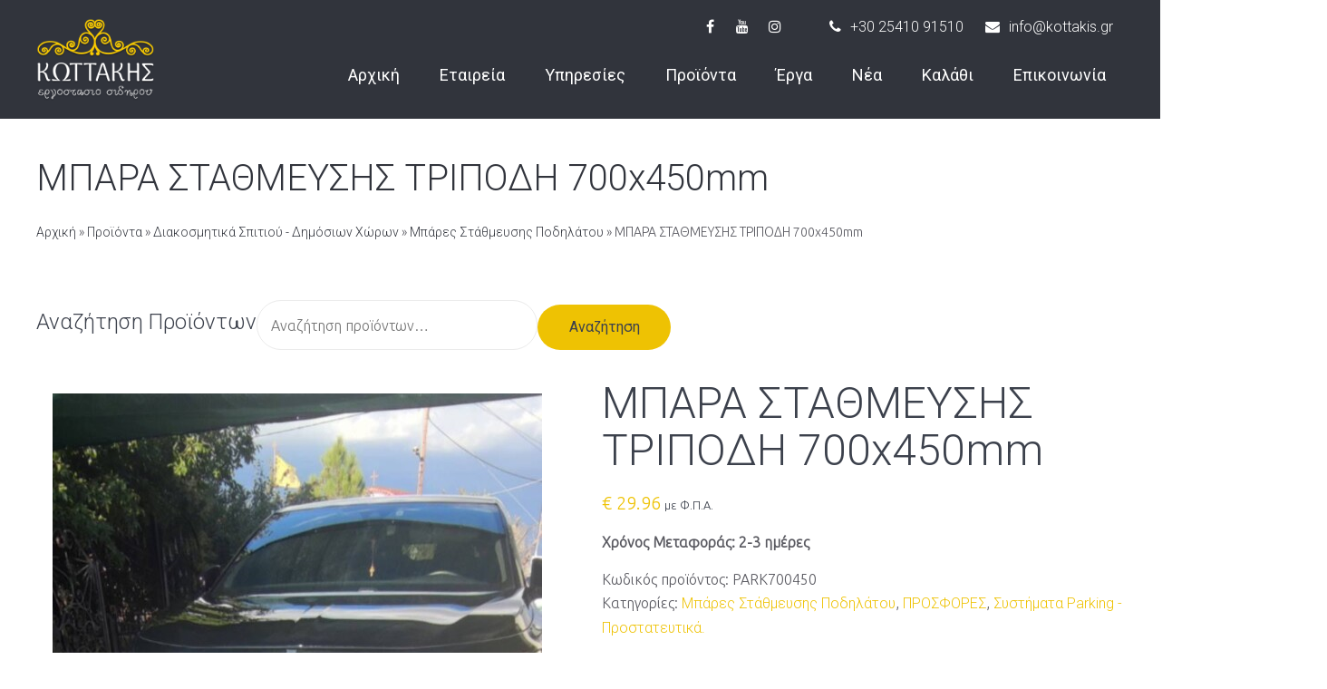

--- FILE ---
content_type: text/html; charset=UTF-8
request_url: https://www.kottakis.com/shop/diakosmisi/systimata-parking-prostateytika/tripodimpara/
body_size: 26640
content:
<!DOCTYPE html>
<html dir="ltr" lang="el" prefix="og: https://ogp.me/ns#" class="no-js">
<head>
	<meta charset="UTF-8">
	<meta name="viewport" content="width=device-width, initial-scale=1">
	<link rel="profile" href="http://gmpg.org/xfn/11">
		<title>ΜΠΑΡΑ ΣΤΑΘΜΕΥΣΗΣ ΤΡΙΠΟΔΗ 700x450mm | Kottakis</title>
                        <script>
                            /* You can add more configuration options to webfontloader by previously defining the WebFontConfig with your options */
                            if ( typeof WebFontConfig === "undefined" ) {
                                WebFontConfig = new Object();
                            }
                            WebFontConfig['google'] = {families: ['Ubuntu:300', 'Roboto:400,300,100&subset=latin']};

                            (function() {
                                var wf = document.createElement( 'script' );
                                wf.src = 'https://ajax.googleapis.com/ajax/libs/webfont/1.5.3/webfont.js';
                                wf.type = 'text/javascript';
                                wf.async = 'true';
                                var s = document.getElementsByTagName( 'script' )[0];
                                s.parentNode.insertBefore( wf, s );
                            })();
                        </script>
                        	<style>img:is([sizes="auto" i], [sizes^="auto," i]) { contain-intrinsic-size: 3000px 1500px }</style>
	
		<!-- All in One SEO 4.8.5 - aioseo.com -->
	<meta name="robots" content="max-image-preview:large" />
	<link rel="canonical" href="https://www.kottakis.com/shop/diakosmisi/systimata-parking-prostateytika/tripodimpara/" />
	<meta name="generator" content="All in One SEO (AIOSEO) 4.8.5" />
		<meta property="og:locale" content="el_GR" />
		<meta property="og:site_name" content="Kottakis" />
		<meta property="og:type" content="article" />
		<meta property="og:title" content="ΜΠΑΡΑ ΣΤΑΘΜΕΥΣΗΣ ΤΡΙΠΟΔΗ 700x450mm | Kottakis" />
		<meta property="og:url" content="https://www.kottakis.com/shop/diakosmisi/systimata-parking-prostateytika/tripodimpara/" />
		<meta property="og:image" content="https://www.kottakis.com/wp-content/uploads/2022/09/0-02-05-38b4c3e20b0a89da10f674f903c4a417c1587e4582eb20cf532a20e1973b634b_a13aeb6b9517b930-1.jpg" />
		<meta property="og:image:secure_url" content="https://www.kottakis.com/wp-content/uploads/2022/09/0-02-05-38b4c3e20b0a89da10f674f903c4a417c1587e4582eb20cf532a20e1973b634b_a13aeb6b9517b930-1.jpg" />
		<meta property="og:image:width" content="540" />
		<meta property="og:image:height" content="1200" />
		<meta property="article:published_time" content="2022-09-21T05:15:30+00:00" />
		<meta property="article:modified_time" content="2023-06-12T08:24:52+00:00" />
		<meta name="twitter:card" content="summary" />
		<meta name="twitter:title" content="ΜΠΑΡΑ ΣΤΑΘΜΕΥΣΗΣ ΤΡΙΠΟΔΗ 700x450mm | Kottakis" />
		<meta name="twitter:image" content="https://www.kottakis.com/wp-content/uploads/2022/09/0-02-05-38b4c3e20b0a89da10f674f903c4a417c1587e4582eb20cf532a20e1973b634b_a13aeb6b9517b930-1.jpg" />
		<script type="application/ld+json" class="aioseo-schema">
			{"@context":"https:\/\/schema.org","@graph":[{"@type":"BreadcrumbList","@id":"https:\/\/www.kottakis.com\/shop\/diakosmisi\/systimata-parking-prostateytika\/tripodimpara\/#breadcrumblist","itemListElement":[{"@type":"ListItem","@id":"https:\/\/www.kottakis.com#listItem","position":1,"name":"Home","item":"https:\/\/www.kottakis.com","nextItem":{"@type":"ListItem","@id":"https:\/\/www.kottakis.com\/shop\/#listItem","name":"\u03a0\u03c1\u03bf\u03ca\u03cc\u03bd\u03c4\u03b1"}},{"@type":"ListItem","@id":"https:\/\/www.kottakis.com\/shop\/#listItem","position":2,"name":"\u03a0\u03c1\u03bf\u03ca\u03cc\u03bd\u03c4\u03b1","item":"https:\/\/www.kottakis.com\/shop\/","nextItem":{"@type":"ListItem","@id":"https:\/\/www.kottakis.com\/product-category\/diakosmisi\/#listItem","name":"\u0394\u03b9\u03b1\u03ba\u03bf\u03c3\u03bc\u03b7\u03c4\u03b9\u03ba\u03ac \u03a3\u03c0\u03b9\u03c4\u03b9\u03bf\u03cd - \u0394\u03b7\u03bc\u03cc\u03c3\u03b9\u03c9\u03bd \u03a7\u03ce\u03c1\u03c9\u03bd"},"previousItem":{"@type":"ListItem","@id":"https:\/\/www.kottakis.com#listItem","name":"Home"}},{"@type":"ListItem","@id":"https:\/\/www.kottakis.com\/product-category\/diakosmisi\/#listItem","position":3,"name":"\u0394\u03b9\u03b1\u03ba\u03bf\u03c3\u03bc\u03b7\u03c4\u03b9\u03ba\u03ac \u03a3\u03c0\u03b9\u03c4\u03b9\u03bf\u03cd - \u0394\u03b7\u03bc\u03cc\u03c3\u03b9\u03c9\u03bd \u03a7\u03ce\u03c1\u03c9\u03bd","item":"https:\/\/www.kottakis.com\/product-category\/diakosmisi\/","nextItem":{"@type":"ListItem","@id":"https:\/\/www.kottakis.com\/product-category\/diakosmisi\/systimata-parking-prostateytika\/#listItem","name":"\u03a3\u03c5\u03c3\u03c4\u03ae\u03bc\u03b1\u03c4\u03b1 Parking - \u03a0\u03c1\u03bf\u03c3\u03c4\u03b1\u03c4\u03b5\u03c5\u03c4\u03b9\u03ba\u03ac."},"previousItem":{"@type":"ListItem","@id":"https:\/\/www.kottakis.com\/shop\/#listItem","name":"\u03a0\u03c1\u03bf\u03ca\u03cc\u03bd\u03c4\u03b1"}},{"@type":"ListItem","@id":"https:\/\/www.kottakis.com\/product-category\/diakosmisi\/systimata-parking-prostateytika\/#listItem","position":4,"name":"\u03a3\u03c5\u03c3\u03c4\u03ae\u03bc\u03b1\u03c4\u03b1 Parking - \u03a0\u03c1\u03bf\u03c3\u03c4\u03b1\u03c4\u03b5\u03c5\u03c4\u03b9\u03ba\u03ac.","item":"https:\/\/www.kottakis.com\/product-category\/diakosmisi\/systimata-parking-prostateytika\/","nextItem":{"@type":"ListItem","@id":"https:\/\/www.kottakis.com\/shop\/diakosmisi\/systimata-parking-prostateytika\/tripodimpara\/#listItem","name":"\u039c\u03a0\u0391\u03a1\u0391 \u03a3\u03a4\u0391\u0398\u039c\u0395\u03a5\u03a3\u0397\u03a3 \u03a4\u03a1\u0399\u03a0\u039f\u0394\u0397 700x450mm"},"previousItem":{"@type":"ListItem","@id":"https:\/\/www.kottakis.com\/product-category\/diakosmisi\/#listItem","name":"\u0394\u03b9\u03b1\u03ba\u03bf\u03c3\u03bc\u03b7\u03c4\u03b9\u03ba\u03ac \u03a3\u03c0\u03b9\u03c4\u03b9\u03bf\u03cd - \u0394\u03b7\u03bc\u03cc\u03c3\u03b9\u03c9\u03bd \u03a7\u03ce\u03c1\u03c9\u03bd"}},{"@type":"ListItem","@id":"https:\/\/www.kottakis.com\/shop\/diakosmisi\/systimata-parking-prostateytika\/tripodimpara\/#listItem","position":5,"name":"\u039c\u03a0\u0391\u03a1\u0391 \u03a3\u03a4\u0391\u0398\u039c\u0395\u03a5\u03a3\u0397\u03a3 \u03a4\u03a1\u0399\u03a0\u039f\u0394\u0397 700x450mm","previousItem":{"@type":"ListItem","@id":"https:\/\/www.kottakis.com\/product-category\/diakosmisi\/systimata-parking-prostateytika\/#listItem","name":"\u03a3\u03c5\u03c3\u03c4\u03ae\u03bc\u03b1\u03c4\u03b1 Parking - \u03a0\u03c1\u03bf\u03c3\u03c4\u03b1\u03c4\u03b5\u03c5\u03c4\u03b9\u03ba\u03ac."}}]},{"@type":"ItemPage","@id":"https:\/\/www.kottakis.com\/shop\/diakosmisi\/systimata-parking-prostateytika\/tripodimpara\/#itempage","url":"https:\/\/www.kottakis.com\/shop\/diakosmisi\/systimata-parking-prostateytika\/tripodimpara\/","name":"\u039c\u03a0\u0391\u03a1\u0391 \u03a3\u03a4\u0391\u0398\u039c\u0395\u03a5\u03a3\u0397\u03a3 \u03a4\u03a1\u0399\u03a0\u039f\u0394\u0397 700x450mm | Kottakis","inLanguage":"el","isPartOf":{"@id":"https:\/\/www.kottakis.com\/#website"},"breadcrumb":{"@id":"https:\/\/www.kottakis.com\/shop\/diakosmisi\/systimata-parking-prostateytika\/tripodimpara\/#breadcrumblist"},"image":{"@type":"ImageObject","url":"https:\/\/www.kottakis.com\/wp-content\/uploads\/2022\/09\/0-02-05-38b4c3e20b0a89da10f674f903c4a417c1587e4582eb20cf532a20e1973b634b_a13aeb6b9517b930-1.jpg","@id":"https:\/\/www.kottakis.com\/shop\/diakosmisi\/systimata-parking-prostateytika\/tripodimpara\/#mainImage","width":540,"height":1200},"primaryImageOfPage":{"@id":"https:\/\/www.kottakis.com\/shop\/diakosmisi\/systimata-parking-prostateytika\/tripodimpara\/#mainImage"},"datePublished":"2022-09-21T08:15:30+03:00","dateModified":"2023-06-12T11:24:52+03:00"},{"@type":"Organization","@id":"https:\/\/www.kottakis.com\/#organization","name":"Kottakis","url":"https:\/\/www.kottakis.com\/"},{"@type":"WebSite","@id":"https:\/\/www.kottakis.com\/#website","url":"https:\/\/www.kottakis.com\/","name":"Kottakis","inLanguage":"el","publisher":{"@id":"https:\/\/www.kottakis.com\/#organization"}}]}
		</script>
		<!-- All in One SEO -->

<link rel='dns-prefetch' href='//www.googletagmanager.com' />
<link rel='dns-prefetch' href='//maps.googleapis.com' />
<link rel='dns-prefetch' href='//fonts.googleapis.com' />
<link rel="alternate" type="application/rss+xml" title="Ροή RSS &raquo; Kottakis" href="https://www.kottakis.com/feed/" />
<link rel="alternate" type="application/rss+xml" title="Ροή Σχολίων &raquo; Kottakis" href="https://www.kottakis.com/comments/feed/" />
<script type="text/javascript">
/* <![CDATA[ */
window._wpemojiSettings = {"baseUrl":"https:\/\/s.w.org\/images\/core\/emoji\/16.0.1\/72x72\/","ext":".png","svgUrl":"https:\/\/s.w.org\/images\/core\/emoji\/16.0.1\/svg\/","svgExt":".svg","source":{"concatemoji":"https:\/\/www.kottakis.com\/wp-includes\/js\/wp-emoji-release.min.js?ver=6.8.2"}};
/*! This file is auto-generated */
!function(s,n){var o,i,e;function c(e){try{var t={supportTests:e,timestamp:(new Date).valueOf()};sessionStorage.setItem(o,JSON.stringify(t))}catch(e){}}function p(e,t,n){e.clearRect(0,0,e.canvas.width,e.canvas.height),e.fillText(t,0,0);var t=new Uint32Array(e.getImageData(0,0,e.canvas.width,e.canvas.height).data),a=(e.clearRect(0,0,e.canvas.width,e.canvas.height),e.fillText(n,0,0),new Uint32Array(e.getImageData(0,0,e.canvas.width,e.canvas.height).data));return t.every(function(e,t){return e===a[t]})}function u(e,t){e.clearRect(0,0,e.canvas.width,e.canvas.height),e.fillText(t,0,0);for(var n=e.getImageData(16,16,1,1),a=0;a<n.data.length;a++)if(0!==n.data[a])return!1;return!0}function f(e,t,n,a){switch(t){case"flag":return n(e,"\ud83c\udff3\ufe0f\u200d\u26a7\ufe0f","\ud83c\udff3\ufe0f\u200b\u26a7\ufe0f")?!1:!n(e,"\ud83c\udde8\ud83c\uddf6","\ud83c\udde8\u200b\ud83c\uddf6")&&!n(e,"\ud83c\udff4\udb40\udc67\udb40\udc62\udb40\udc65\udb40\udc6e\udb40\udc67\udb40\udc7f","\ud83c\udff4\u200b\udb40\udc67\u200b\udb40\udc62\u200b\udb40\udc65\u200b\udb40\udc6e\u200b\udb40\udc67\u200b\udb40\udc7f");case"emoji":return!a(e,"\ud83e\udedf")}return!1}function g(e,t,n,a){var r="undefined"!=typeof WorkerGlobalScope&&self instanceof WorkerGlobalScope?new OffscreenCanvas(300,150):s.createElement("canvas"),o=r.getContext("2d",{willReadFrequently:!0}),i=(o.textBaseline="top",o.font="600 32px Arial",{});return e.forEach(function(e){i[e]=t(o,e,n,a)}),i}function t(e){var t=s.createElement("script");t.src=e,t.defer=!0,s.head.appendChild(t)}"undefined"!=typeof Promise&&(o="wpEmojiSettingsSupports",i=["flag","emoji"],n.supports={everything:!0,everythingExceptFlag:!0},e=new Promise(function(e){s.addEventListener("DOMContentLoaded",e,{once:!0})}),new Promise(function(t){var n=function(){try{var e=JSON.parse(sessionStorage.getItem(o));if("object"==typeof e&&"number"==typeof e.timestamp&&(new Date).valueOf()<e.timestamp+604800&&"object"==typeof e.supportTests)return e.supportTests}catch(e){}return null}();if(!n){if("undefined"!=typeof Worker&&"undefined"!=typeof OffscreenCanvas&&"undefined"!=typeof URL&&URL.createObjectURL&&"undefined"!=typeof Blob)try{var e="postMessage("+g.toString()+"("+[JSON.stringify(i),f.toString(),p.toString(),u.toString()].join(",")+"));",a=new Blob([e],{type:"text/javascript"}),r=new Worker(URL.createObjectURL(a),{name:"wpTestEmojiSupports"});return void(r.onmessage=function(e){c(n=e.data),r.terminate(),t(n)})}catch(e){}c(n=g(i,f,p,u))}t(n)}).then(function(e){for(var t in e)n.supports[t]=e[t],n.supports.everything=n.supports.everything&&n.supports[t],"flag"!==t&&(n.supports.everythingExceptFlag=n.supports.everythingExceptFlag&&n.supports[t]);n.supports.everythingExceptFlag=n.supports.everythingExceptFlag&&!n.supports.flag,n.DOMReady=!1,n.readyCallback=function(){n.DOMReady=!0}}).then(function(){return e}).then(function(){var e;n.supports.everything||(n.readyCallback(),(e=n.source||{}).concatemoji?t(e.concatemoji):e.wpemoji&&e.twemoji&&(t(e.twemoji),t(e.wpemoji)))}))}((window,document),window._wpemojiSettings);
/* ]]> */
</script>

<link rel='stylesheet' id='cf7ic_style-css' href='https://www.kottakis.com/wp-content/plugins/contact-form-7-image-captcha/css/cf7ic-style.css?ver=3.3.7' type='text/css' media='all' />
<link rel='stylesheet' id='font-awesome-css' href='https://www.kottakis.com/wp-content/plugins/woocommerce-ajax-filters/berocket/assets/css/font-awesome.min.css?ver=6.8.2' type='text/css' media='all' />
<link rel='stylesheet' id='berocket_aapf_widget-style-css' href='https://www.kottakis.com/wp-content/plugins/woocommerce-ajax-filters/assets/frontend/css/fullmain.min.css?ver=1.6.9.2' type='text/css' media='all' />
<style id='wp-emoji-styles-inline-css' type='text/css'>

	img.wp-smiley, img.emoji {
		display: inline !important;
		border: none !important;
		box-shadow: none !important;
		height: 1em !important;
		width: 1em !important;
		margin: 0 0.07em !important;
		vertical-align: -0.1em !important;
		background: none !important;
		padding: 0 !important;
	}
</style>
<link rel='stylesheet' id='wp-block-library-css' href='https://www.kottakis.com/wp-includes/css/dist/block-library/style.min.css?ver=6.8.2' type='text/css' media='all' />
<style id='classic-theme-styles-inline-css' type='text/css'>
/*! This file is auto-generated */
.wp-block-button__link{color:#fff;background-color:#32373c;border-radius:9999px;box-shadow:none;text-decoration:none;padding:calc(.667em + 2px) calc(1.333em + 2px);font-size:1.125em}.wp-block-file__button{background:#32373c;color:#fff;text-decoration:none}
</style>
<style id='global-styles-inline-css' type='text/css'>
:root{--wp--preset--aspect-ratio--square: 1;--wp--preset--aspect-ratio--4-3: 4/3;--wp--preset--aspect-ratio--3-4: 3/4;--wp--preset--aspect-ratio--3-2: 3/2;--wp--preset--aspect-ratio--2-3: 2/3;--wp--preset--aspect-ratio--16-9: 16/9;--wp--preset--aspect-ratio--9-16: 9/16;--wp--preset--color--black: #000000;--wp--preset--color--cyan-bluish-gray: #abb8c3;--wp--preset--color--white: #ffffff;--wp--preset--color--pale-pink: #f78da7;--wp--preset--color--vivid-red: #cf2e2e;--wp--preset--color--luminous-vivid-orange: #ff6900;--wp--preset--color--luminous-vivid-amber: #fcb900;--wp--preset--color--light-green-cyan: #7bdcb5;--wp--preset--color--vivid-green-cyan: #00d084;--wp--preset--color--pale-cyan-blue: #8ed1fc;--wp--preset--color--vivid-cyan-blue: #0693e3;--wp--preset--color--vivid-purple: #9b51e0;--wp--preset--gradient--vivid-cyan-blue-to-vivid-purple: linear-gradient(135deg,rgba(6,147,227,1) 0%,rgb(155,81,224) 100%);--wp--preset--gradient--light-green-cyan-to-vivid-green-cyan: linear-gradient(135deg,rgb(122,220,180) 0%,rgb(0,208,130) 100%);--wp--preset--gradient--luminous-vivid-amber-to-luminous-vivid-orange: linear-gradient(135deg,rgba(252,185,0,1) 0%,rgba(255,105,0,1) 100%);--wp--preset--gradient--luminous-vivid-orange-to-vivid-red: linear-gradient(135deg,rgba(255,105,0,1) 0%,rgb(207,46,46) 100%);--wp--preset--gradient--very-light-gray-to-cyan-bluish-gray: linear-gradient(135deg,rgb(238,238,238) 0%,rgb(169,184,195) 100%);--wp--preset--gradient--cool-to-warm-spectrum: linear-gradient(135deg,rgb(74,234,220) 0%,rgb(151,120,209) 20%,rgb(207,42,186) 40%,rgb(238,44,130) 60%,rgb(251,105,98) 80%,rgb(254,248,76) 100%);--wp--preset--gradient--blush-light-purple: linear-gradient(135deg,rgb(255,206,236) 0%,rgb(152,150,240) 100%);--wp--preset--gradient--blush-bordeaux: linear-gradient(135deg,rgb(254,205,165) 0%,rgb(254,45,45) 50%,rgb(107,0,62) 100%);--wp--preset--gradient--luminous-dusk: linear-gradient(135deg,rgb(255,203,112) 0%,rgb(199,81,192) 50%,rgb(65,88,208) 100%);--wp--preset--gradient--pale-ocean: linear-gradient(135deg,rgb(255,245,203) 0%,rgb(182,227,212) 50%,rgb(51,167,181) 100%);--wp--preset--gradient--electric-grass: linear-gradient(135deg,rgb(202,248,128) 0%,rgb(113,206,126) 100%);--wp--preset--gradient--midnight: linear-gradient(135deg,rgb(2,3,129) 0%,rgb(40,116,252) 100%);--wp--preset--font-size--small: 13px;--wp--preset--font-size--medium: 20px;--wp--preset--font-size--large: 36px;--wp--preset--font-size--x-large: 42px;--wp--preset--spacing--20: 0.44rem;--wp--preset--spacing--30: 0.67rem;--wp--preset--spacing--40: 1rem;--wp--preset--spacing--50: 1.5rem;--wp--preset--spacing--60: 2.25rem;--wp--preset--spacing--70: 3.38rem;--wp--preset--spacing--80: 5.06rem;--wp--preset--shadow--natural: 6px 6px 9px rgba(0, 0, 0, 0.2);--wp--preset--shadow--deep: 12px 12px 50px rgba(0, 0, 0, 0.4);--wp--preset--shadow--sharp: 6px 6px 0px rgba(0, 0, 0, 0.2);--wp--preset--shadow--outlined: 6px 6px 0px -3px rgba(255, 255, 255, 1), 6px 6px rgba(0, 0, 0, 1);--wp--preset--shadow--crisp: 6px 6px 0px rgba(0, 0, 0, 1);}:where(.is-layout-flex){gap: 0.5em;}:where(.is-layout-grid){gap: 0.5em;}body .is-layout-flex{display: flex;}.is-layout-flex{flex-wrap: wrap;align-items: center;}.is-layout-flex > :is(*, div){margin: 0;}body .is-layout-grid{display: grid;}.is-layout-grid > :is(*, div){margin: 0;}:where(.wp-block-columns.is-layout-flex){gap: 2em;}:where(.wp-block-columns.is-layout-grid){gap: 2em;}:where(.wp-block-post-template.is-layout-flex){gap: 1.25em;}:where(.wp-block-post-template.is-layout-grid){gap: 1.25em;}.has-black-color{color: var(--wp--preset--color--black) !important;}.has-cyan-bluish-gray-color{color: var(--wp--preset--color--cyan-bluish-gray) !important;}.has-white-color{color: var(--wp--preset--color--white) !important;}.has-pale-pink-color{color: var(--wp--preset--color--pale-pink) !important;}.has-vivid-red-color{color: var(--wp--preset--color--vivid-red) !important;}.has-luminous-vivid-orange-color{color: var(--wp--preset--color--luminous-vivid-orange) !important;}.has-luminous-vivid-amber-color{color: var(--wp--preset--color--luminous-vivid-amber) !important;}.has-light-green-cyan-color{color: var(--wp--preset--color--light-green-cyan) !important;}.has-vivid-green-cyan-color{color: var(--wp--preset--color--vivid-green-cyan) !important;}.has-pale-cyan-blue-color{color: var(--wp--preset--color--pale-cyan-blue) !important;}.has-vivid-cyan-blue-color{color: var(--wp--preset--color--vivid-cyan-blue) !important;}.has-vivid-purple-color{color: var(--wp--preset--color--vivid-purple) !important;}.has-black-background-color{background-color: var(--wp--preset--color--black) !important;}.has-cyan-bluish-gray-background-color{background-color: var(--wp--preset--color--cyan-bluish-gray) !important;}.has-white-background-color{background-color: var(--wp--preset--color--white) !important;}.has-pale-pink-background-color{background-color: var(--wp--preset--color--pale-pink) !important;}.has-vivid-red-background-color{background-color: var(--wp--preset--color--vivid-red) !important;}.has-luminous-vivid-orange-background-color{background-color: var(--wp--preset--color--luminous-vivid-orange) !important;}.has-luminous-vivid-amber-background-color{background-color: var(--wp--preset--color--luminous-vivid-amber) !important;}.has-light-green-cyan-background-color{background-color: var(--wp--preset--color--light-green-cyan) !important;}.has-vivid-green-cyan-background-color{background-color: var(--wp--preset--color--vivid-green-cyan) !important;}.has-pale-cyan-blue-background-color{background-color: var(--wp--preset--color--pale-cyan-blue) !important;}.has-vivid-cyan-blue-background-color{background-color: var(--wp--preset--color--vivid-cyan-blue) !important;}.has-vivid-purple-background-color{background-color: var(--wp--preset--color--vivid-purple) !important;}.has-black-border-color{border-color: var(--wp--preset--color--black) !important;}.has-cyan-bluish-gray-border-color{border-color: var(--wp--preset--color--cyan-bluish-gray) !important;}.has-white-border-color{border-color: var(--wp--preset--color--white) !important;}.has-pale-pink-border-color{border-color: var(--wp--preset--color--pale-pink) !important;}.has-vivid-red-border-color{border-color: var(--wp--preset--color--vivid-red) !important;}.has-luminous-vivid-orange-border-color{border-color: var(--wp--preset--color--luminous-vivid-orange) !important;}.has-luminous-vivid-amber-border-color{border-color: var(--wp--preset--color--luminous-vivid-amber) !important;}.has-light-green-cyan-border-color{border-color: var(--wp--preset--color--light-green-cyan) !important;}.has-vivid-green-cyan-border-color{border-color: var(--wp--preset--color--vivid-green-cyan) !important;}.has-pale-cyan-blue-border-color{border-color: var(--wp--preset--color--pale-cyan-blue) !important;}.has-vivid-cyan-blue-border-color{border-color: var(--wp--preset--color--vivid-cyan-blue) !important;}.has-vivid-purple-border-color{border-color: var(--wp--preset--color--vivid-purple) !important;}.has-vivid-cyan-blue-to-vivid-purple-gradient-background{background: var(--wp--preset--gradient--vivid-cyan-blue-to-vivid-purple) !important;}.has-light-green-cyan-to-vivid-green-cyan-gradient-background{background: var(--wp--preset--gradient--light-green-cyan-to-vivid-green-cyan) !important;}.has-luminous-vivid-amber-to-luminous-vivid-orange-gradient-background{background: var(--wp--preset--gradient--luminous-vivid-amber-to-luminous-vivid-orange) !important;}.has-luminous-vivid-orange-to-vivid-red-gradient-background{background: var(--wp--preset--gradient--luminous-vivid-orange-to-vivid-red) !important;}.has-very-light-gray-to-cyan-bluish-gray-gradient-background{background: var(--wp--preset--gradient--very-light-gray-to-cyan-bluish-gray) !important;}.has-cool-to-warm-spectrum-gradient-background{background: var(--wp--preset--gradient--cool-to-warm-spectrum) !important;}.has-blush-light-purple-gradient-background{background: var(--wp--preset--gradient--blush-light-purple) !important;}.has-blush-bordeaux-gradient-background{background: var(--wp--preset--gradient--blush-bordeaux) !important;}.has-luminous-dusk-gradient-background{background: var(--wp--preset--gradient--luminous-dusk) !important;}.has-pale-ocean-gradient-background{background: var(--wp--preset--gradient--pale-ocean) !important;}.has-electric-grass-gradient-background{background: var(--wp--preset--gradient--electric-grass) !important;}.has-midnight-gradient-background{background: var(--wp--preset--gradient--midnight) !important;}.has-small-font-size{font-size: var(--wp--preset--font-size--small) !important;}.has-medium-font-size{font-size: var(--wp--preset--font-size--medium) !important;}.has-large-font-size{font-size: var(--wp--preset--font-size--large) !important;}.has-x-large-font-size{font-size: var(--wp--preset--font-size--x-large) !important;}
:where(.wp-block-post-template.is-layout-flex){gap: 1.25em;}:where(.wp-block-post-template.is-layout-grid){gap: 1.25em;}
:where(.wp-block-columns.is-layout-flex){gap: 2em;}:where(.wp-block-columns.is-layout-grid){gap: 2em;}
:root :where(.wp-block-pullquote){font-size: 1.5em;line-height: 1.6;}
</style>
<link rel='stylesheet' id='contact-form-7-css' href='https://www.kottakis.com/wp-content/plugins/contact-form-7/includes/css/styles.css?ver=6.1' type='text/css' media='all' />
<link rel='stylesheet' id='essential-grid-plugin-settings-css' href='https://www.kottakis.com/wp-content/plugins/essential-grid/public/assets/css/settings.css?ver=2.2.4.2' type='text/css' media='all' />
<link rel='stylesheet' id='tp-open-sans-css' href='https://fonts.googleapis.com/css?family=Open+Sans%3A300%2C400%2C600%2C700%2C800&#038;ver=6.8.2' type='text/css' media='all' />
<link rel='stylesheet' id='tp-raleway-css' href='https://fonts.googleapis.com/css?family=Raleway%3A100%2C200%2C300%2C400%2C500%2C600%2C700%2C800%2C900&#038;ver=6.8.2' type='text/css' media='all' />
<link rel='stylesheet' id='tp-droid-serif-css' href='https://fonts.googleapis.com/css?family=Droid+Serif%3A400%2C700&#038;ver=6.8.2' type='text/css' media='all' />
<link rel='stylesheet' id='tp-fontello-css' href='https://www.kottakis.com/wp-content/plugins/essential-grid/public/assets/font/fontello/css/fontello.css?ver=2.2.4.2' type='text/css' media='all' />
<link rel='stylesheet' id='wpa-css-css' href='https://www.kottakis.com/wp-content/plugins/honeypot/includes/css/wpa.css?ver=2.2.14' type='text/css' media='all' />
<link rel='stylesheet' id='rs-plugin-settings-css' href='https://www.kottakis.com/wp-content/plugins/revslider/public/assets/css/settings.css?ver=5.4.8' type='text/css' media='all' />
<style id='rs-plugin-settings-inline-css' type='text/css'>
#rs-demo-id {}
</style>
<link rel='stylesheet' id='dashicons-css' href='https://www.kottakis.com/wp-includes/css/dashicons.min.css?ver=6.8.2' type='text/css' media='all' />
<link rel='stylesheet' id='slick-wpgis-css' href='https://www.kottakis.com/wp-content/plugins/woo-product-galllery-images-slider/assets/slick-theme.css?ver=1.3' type='text/css' media='all' />
<link rel='stylesheet' id='wpgis-css' href='https://www.kottakis.com/wp-content/plugins/woo-product-galllery-images-slider/assets/wpgis.css?ver=1.3' type='text/css' media='all' />
<link rel='stylesheet' id='woocommerce-layout-css' href='https://www.kottakis.com/wp-content/plugins/woocommerce/assets/css/woocommerce-layout.css?ver=10.0.5' type='text/css' media='all' />
<link rel='stylesheet' id='woocommerce-smallscreen-css' href='https://www.kottakis.com/wp-content/plugins/woocommerce/assets/css/woocommerce-smallscreen.css?ver=10.0.5' type='text/css' media='only screen and (max-width: 768px)' />
<link rel='stylesheet' id='woocommerce-general-css' href='https://www.kottakis.com/wp-content/plugins/woocommerce/assets/css/woocommerce.css?ver=10.0.5' type='text/css' media='all' />
<style id='woocommerce-inline-inline-css' type='text/css'>
.woocommerce form .form-row .required { visibility: visible; }
</style>
<link rel='stylesheet' id='catalogx-frontend-style-css' href='https://www.kottakis.com/wp-content/plugins/woocommerce-catalog-enquiry/assets/css/frontend.css?ver=6.0.7' type='text/css' media='all' />
<link rel='stylesheet' id='brands-styles-css' href='https://www.kottakis.com/wp-content/plugins/woocommerce/assets/css/brands.css?ver=10.0.5' type='text/css' media='all' />
<link rel='stylesheet' id='slick-css' href='https://www.kottakis.com/wp-content/themes/saral/assets/css/slick.css?ver=6.8.2' type='text/css' media='all' />
<link rel='stylesheet' id='slimmenu.min-css' href='https://www.kottakis.com/wp-content/themes/saral/assets/css/slimmenu.min.css?ver=6.8.2' type='text/css' media='all' />
<link rel='stylesheet' id='magnificpopup-css' href='https://www.kottakis.com/wp-content/themes/saral/assets/css/magnificpopup.css?ver=6.8.2' type='text/css' media='all' />
<link rel='stylesheet' id='fontawesome-css' href='https://www.kottakis.com/wp-content/themes/saral/assets/css/fontawesome.min.css?ver=6.8.2' type='text/css' media='all' />
<link rel='stylesheet' id='parent-style-css' href='https://www.kottakis.com/wp-content/themes/saral/style.css?ver=6.8.2' type='text/css' media='all' />
<link rel='stylesheet' id='flexible-shipping-free-shipping-css' href='https://www.kottakis.com/wp-content/plugins/flexible-shipping/assets/dist/css/free-shipping.css?ver=6.2.3.2' type='text/css' media='all' />
<link rel='stylesheet' id='saral-stylesheet-css' href='https://www.kottakis.com/wp-content/themes/saral-child/style.css?ver=2.0' type='text/css' media='all' />
<script type="text/javascript" src="https://www.kottakis.com/wp-includes/js/jquery/jquery.min.js?ver=3.7.1" id="jquery-core-js"></script>
<script type="text/javascript" src="https://www.kottakis.com/wp-includes/js/jquery/jquery-migrate.min.js?ver=3.4.1" id="jquery-migrate-js"></script>
<script type="text/javascript" src="https://www.kottakis.com/wp-content/plugins/essential-grid/public/assets/js/jquery.esgbox.min.js?ver=2.2.4.2" id="themepunchboxext-js"></script>
<script type="text/javascript" src="https://www.kottakis.com/wp-content/plugins/essential-grid/public/assets/js/jquery.themepunch.tools.min.js?ver=2.2.4.2" id="tp-tools-js"></script>
<script type="text/javascript" src="https://www.kottakis.com/wp-content/plugins/revslider/public/assets/js/jquery.themepunch.revolution.min.js?ver=5.4.8" id="revmin-js"></script>
<script type="text/javascript" src="https://www.kottakis.com/wp-content/plugins/woo-product-galllery-images-slider/assets/slick.min.js?ver=1.3" id="slick-js-js"></script>
<script type="text/javascript" src="https://www.kottakis.com/wp-content/plugins/woo-product-galllery-images-slider/assets/venobox.min.js?ver=1.3" id="venobox-js-js"></script>
<script type="text/javascript" src="https://www.kottakis.com/wp-content/plugins/woocommerce/assets/js/jquery-blockui/jquery.blockUI.min.js?ver=2.7.0-wc.10.0.5" id="jquery-blockui-js" data-wp-strategy="defer"></script>
<script type="text/javascript" id="wc-add-to-cart-js-extra">
/* <![CDATA[ */
var wc_add_to_cart_params = {"ajax_url":"\/wp-admin\/admin-ajax.php","wc_ajax_url":"\/?wc-ajax=%%endpoint%%","i18n_view_cart":"\u039a\u03b1\u03bb\u03ac\u03b8\u03b9","cart_url":"https:\/\/www.kottakis.com\/cart\/","is_cart":"","cart_redirect_after_add":"yes"};
/* ]]> */
</script>
<script type="text/javascript" src="https://www.kottakis.com/wp-content/plugins/woocommerce/assets/js/frontend/add-to-cart.min.js?ver=10.0.5" id="wc-add-to-cart-js" data-wp-strategy="defer"></script>
<script type="text/javascript" src="https://www.kottakis.com/wp-content/plugins/woocommerce/assets/js/zoom/jquery.zoom.min.js?ver=1.7.21-wc.10.0.5" id="zoom-js" defer="defer" data-wp-strategy="defer"></script>
<script type="text/javascript" id="wc-single-product-js-extra">
/* <![CDATA[ */
var wc_single_product_params = {"i18n_required_rating_text":"\u03a0\u03b1\u03c1\u03b1\u03ba\u03b1\u03bb\u03bf\u03cd\u03bc\u03b5, \u03b5\u03c0\u03b9\u03bb\u03ad\u03be\u03c4\u03b5 \u03bc\u03af\u03b1 \u03b2\u03b1\u03b8\u03bc\u03bf\u03bb\u03bf\u03b3\u03af\u03b1","i18n_rating_options":["1 \u03b1\u03c0\u03cc 5 \u03b1\u03c3\u03c4\u03ad\u03c1\u03b9\u03b1","2 \u03b1\u03c0\u03cc 5 \u03b1\u03c3\u03c4\u03ad\u03c1\u03b9\u03b1","3 \u03b1\u03c0\u03cc 5 \u03b1\u03c3\u03c4\u03ad\u03c1\u03b9\u03b1","4 \u03b1\u03c0\u03cc 5 \u03b1\u03c3\u03c4\u03ad\u03c1\u03b9\u03b1","5 \u03b1\u03c0\u03cc 5 \u03b1\u03c3\u03c4\u03ad\u03c1\u03b9\u03b1"],"i18n_product_gallery_trigger_text":"View full-screen image gallery","review_rating_required":"yes","flexslider":{"rtl":false,"animation":"slide","smoothHeight":true,"directionNav":false,"controlNav":"thumbnails","slideshow":false,"animationSpeed":500,"animationLoop":false,"allowOneSlide":false},"zoom_enabled":"1","zoom_options":[],"photoswipe_enabled":"","photoswipe_options":{"shareEl":false,"closeOnScroll":false,"history":false,"hideAnimationDuration":0,"showAnimationDuration":0},"flexslider_enabled":""};
/* ]]> */
</script>
<script type="text/javascript" src="https://www.kottakis.com/wp-content/plugins/woocommerce/assets/js/frontend/single-product.min.js?ver=10.0.5" id="wc-single-product-js" defer="defer" data-wp-strategy="defer"></script>
<script type="text/javascript" src="https://www.kottakis.com/wp-content/plugins/woocommerce/assets/js/js-cookie/js.cookie.min.js?ver=2.1.4-wc.10.0.5" id="js-cookie-js" defer="defer" data-wp-strategy="defer"></script>
<script type="text/javascript" id="woocommerce-js-extra">
/* <![CDATA[ */
var woocommerce_params = {"ajax_url":"\/wp-admin\/admin-ajax.php","wc_ajax_url":"\/?wc-ajax=%%endpoint%%","i18n_password_show":"\u0395\u03bc\u03c6\u03ac\u03bd\u03b9\u03c3\u03b7 \u03c3\u03c5\u03bd\u03b8\u03b7\u03bc\u03b1\u03c4\u03b9\u03ba\u03bf\u03cd","i18n_password_hide":"\u0391\u03c0\u03cc\u03ba\u03c1\u03c5\u03c8\u03b7 \u03c3\u03c5\u03bd\u03b8\u03b7\u03bc\u03b1\u03c4\u03b9\u03ba\u03bf\u03cd"};
/* ]]> */
</script>
<script type="text/javascript" src="https://www.kottakis.com/wp-content/plugins/woocommerce/assets/js/frontend/woocommerce.min.js?ver=10.0.5" id="woocommerce-js" defer="defer" data-wp-strategy="defer"></script>
<script type="text/javascript" src="https://www.kottakis.com/wp-content/plugins/js_composer/assets/js/vendors/woocommerce-add-to-cart.js?ver=5.5.2" id="vc_woocommerce-add-to-cart-js-js"></script>

<!-- Google tag (gtag.js) snippet added by Site Kit -->
<!-- Google Analytics snippet added by Site Kit -->
<script type="text/javascript" src="https://www.googletagmanager.com/gtag/js?id=G-BKG0XJDNZB" id="google_gtagjs-js" async></script>
<script type="text/javascript" id="google_gtagjs-js-after">
/* <![CDATA[ */
window.dataLayer = window.dataLayer || [];function gtag(){dataLayer.push(arguments);}
gtag("set","linker",{"domains":["www.kottakis.com"]});
gtag("js", new Date());
gtag("set", "developer_id.dZTNiMT", true);
gtag("config", "G-BKG0XJDNZB");
/* ]]> */
</script>
<link rel="https://api.w.org/" href="https://www.kottakis.com/wp-json/" /><link rel="alternate" title="JSON" type="application/json" href="https://www.kottakis.com/wp-json/wp/v2/product/18241" /><link rel="EditURI" type="application/rsd+xml" title="RSD" href="https://www.kottakis.com/xmlrpc.php?rsd" />
<meta name="generator" content="WordPress 6.8.2" />
<meta name="generator" content="WooCommerce 10.0.5" />
<link rel='shortlink' href='https://www.kottakis.com/?p=18241' />
<link rel="alternate" title="oEmbed (JSON)" type="application/json+oembed" href="https://www.kottakis.com/wp-json/oembed/1.0/embed?url=https%3A%2F%2Fwww.kottakis.com%2Fshop%2Fdiakosmisi%2Fsystimata-parking-prostateytika%2Ftripodimpara%2F" />
<link rel="alternate" title="oEmbed (XML)" type="text/xml+oembed" href="https://www.kottakis.com/wp-json/oembed/1.0/embed?url=https%3A%2F%2Fwww.kottakis.com%2Fshop%2Fdiakosmisi%2Fsystimata-parking-prostateytika%2Ftripodimpara%2F&#038;format=xml" />

		<!-- GA Google Analytics @ https://m0n.co/ga -->
		<script async src="https://www.googletagmanager.com/gtag/js?id=UA-128345250-2"></script>
		<script>
			window.dataLayer = window.dataLayer || [];
			function gtag(){dataLayer.push(arguments);}
			gtag('js', new Date());
			gtag('config', 'UA-128345250-2');
		</script>

	<meta name="generator" content="Site Kit by Google 1.158.0" />		<script type="text/javascript">
			var ajaxRevslider;
			
			jQuery(document).ready(function() {
				// CUSTOM AJAX CONTENT LOADING FUNCTION
				ajaxRevslider = function(obj) {
				
					// obj.type : Post Type
					// obj.id : ID of Content to Load
					// obj.aspectratio : The Aspect Ratio of the Container / Media
					// obj.selector : The Container Selector where the Content of Ajax will be injected. It is done via the Essential Grid on Return of Content
					
					var content = "";

					data = {};
					
					data.action = 'revslider_ajax_call_front';
					data.client_action = 'get_slider_html';
					data.token = 'e8d375cda4';
					data.type = obj.type;
					data.id = obj.id;
					data.aspectratio = obj.aspectratio;
					
					// SYNC AJAX REQUEST
					jQuery.ajax({
						type:"post",
						url:"https://www.kottakis.com/wp-admin/admin-ajax.php",
						dataType: 'json',
						data:data,
						async:false,
						success: function(ret, textStatus, XMLHttpRequest) {
							if(ret.success == true)
								content = ret.data;								
						},
						error: function(e) {
							console.log(e);
						}
					});
					
					 // FIRST RETURN THE CONTENT WHEN IT IS LOADED !!
					 return content;						 
				};
				
				// CUSTOM AJAX FUNCTION TO REMOVE THE SLIDER
				var ajaxRemoveRevslider = function(obj) {
					return jQuery(obj.selector+" .rev_slider").revkill();
				};

				// EXTEND THE AJAX CONTENT LOADING TYPES WITH TYPE AND FUNCTION
				var extendessential = setInterval(function() {
					if (jQuery.fn.tpessential != undefined) {
						clearInterval(extendessential);
						if(typeof(jQuery.fn.tpessential.defaults) !== 'undefined') {
							jQuery.fn.tpessential.defaults.ajaxTypes.push({type:"revslider",func:ajaxRevslider,killfunc:ajaxRemoveRevslider,openAnimationSpeed:0.3});   
							// type:  Name of the Post to load via Ajax into the Essential Grid Ajax Container
							// func: the Function Name which is Called once the Item with the Post Type has been clicked
							// killfunc: function to kill in case the Ajax Window going to be removed (before Remove function !
							// openAnimationSpeed: how quick the Ajax Content window should be animated (default is 0.3)
						}
					}
				},30);
			});
		</script>
		<style></style>
<style type="text/css">
h1 { font-family :Roboto;font-size :48px;line-height :52px; text-align:inherit; color :#3C414C;font-weight :300;font-style :normal;}h2 { font-family :Roboto;font-size :42px;line-height :46px; text-align:inherit; color :#3C414C;font-weight :300;font-style :normal;}h3, h3 a{ font-family :Roboto;font-size :36px;line-height :40px; text-align:inherit; color :#3C414C;font-weight :300;font-style:normal;}h4, h4 > a { font-family :Roboto;font-size :32px;line-height :36px; text-align:inherit; color :#3C414C;font-weight :300;font-style :normal;}h5,h5 > a { font-family :Roboto;font-size :28px;line-height :32px; color :#3C414C;font-weight :300;font-style :normal; display:block;}h6 { font-family :Roboto;font-size :24px;line-height :28px; text-align:inherit; color :#3C414C;font-weight :300;font-style :normal;}body, p{ font-family :Ubuntu;font-size : 16px;line-height :26px; color :#5a5a61;font-weight :300;}.saral-main-menu > li > a{ font-family :Roboto;font-size : 18px;line-height :60px; font-weight :400;}.saral-main-menu li .sub-menu li a{ font-family :Roboto;font-size : 14px;font-weight :400;}.saral-overlay-menu .saral-overlay-heading,.saral-overlay-menu .saral-contact-grp i, .saral-overlay-menu .saral-search-form-title{font-size : 18px; }.saral-overlay-menu .saral-contact-list {margin-bottom: 2em;}p { margin-bottom:15px;}a{ text-decoration: none; font-family :Roboto;font-size :16px;color :#414141;font-weight :300;font-style :normal;}.woocommerce ul.products li.product .price, mark, .woocommerce-Price-amount.amount{ color :#414141; }.woocommerce ul.products li.product, .woocommerce-page ul.products li.product{width : 22.05%;} ul li, ol li{ text-decoration: none; font-family :Roboto;font-size :15px;color :#5a5a61;font-weight :300;font-style :normal;}blockquote{ text-decoration: none; font-family :Roboto;font-size :18px;color :#5a5a61;font-weight :300;font-style :normal;} @media (min-width:1200px) { .saral-container {width:1200px; } .saral-container-boxed .saral-container{padding: 0 15px; } .saral-container-boxed, .saral-container-boxed .saral-header-wrapper {margin: 0 auto;width:1200px;} } body.saral-container-full{padding:0; } .saral-logo{padding-top :15px;padding-bottom :15px;display:block; } .saral-header-v3 .saral-header-collaspe.saral-header-middle{ background-color: rgba(0, 0, 0, 0.65);}.saral-header-v1 .saral-header-top{background-color : rgba(238,194,3,1); } .saral-header-v1 .saral-header-middle{background-color : rgba(255,255,255,1); } .saral-header-v1 .saral-header-bottom{background-color : rgba(255,255,255,1); } .saral-header-v1 .saral-header-middle{border-bottom:1px solid#eec203; } .saral-header-v1 .saral-header-top span a,.saral-header-v1 .saral-header-top span,.saral-header-v1 .saral-header-top .saral-social-icon li a i,.saral-header-v1 .saral-header-top .header-add-cart,.saral-header-v1 .saral-header-top .saral-menu-search{color: #ffffff; }.saral-header-v1 .saral-header-top span a:hover,.saral-header-v1 .saral-header-top .saral-header-contact-block i:hover ,.saral-header-v1 .saral-header-top .header-add-cart:hover,.saral-header-v1 .saral-header-top .saral-menu-search:hover{color: #ffffff; } .saral-header-v2 .saral-header-middle{background-color: rgba(49,52,60,1); } .saral-header-v2 .saral-header-middle span a,.saral-header-v2 .saral-header-middle span,.saral-header-v2 .saral-header-middle span i,.saral-header-v2 .saral-header-middle .saral-social-icon li a i,.saral-header-v2 .saral-header-middle .header-add-cart,.saral-header-v2 .saral-header-middle .saral-menu-search{color: #ffffff; }.saral-header-v2 .saral-header-middle span a:hover,.saral-header-v2 .saral-header-middle span i:hover,.saral-header-v2 .saral-header-middle .header-add-cart:hover,.saral-header-v2 .saral-header-middle .saral-menu-search:hover{color: #eec203; }.saral-header-v3 .saral-header-middle{background-color: rgba(0,0,0,0); } .saral-header-v3 .saral-header-middle a .saral-lines,.saral-header-v3 .saral-header-middle a .saral-lines::before,.saral-header-v3 .saral-header-middle a .saral-lines::after{background-color : #ffffff; } .saral-header-v4 .saral-header-middle{background-color: rgba(255,255,255,1); } .saral-header-v4 .saral-header-wrapper{border-top : 5px solid #eec203; } .saral-header-v5 .saral-header-top{background-color: rgba(238,194,3,1); }.saral-header-v5 .saral-header-top span,.saral-header-v5 .saral-header-top span a,.saral-header-v5 .saral-header-top span i,.saral-header-v5 .saral-header-top .saral-social-icon li a i,.saral-header-v5 .saral-header-top .header-add-cart,.saral-header-v5 .saral-header-top .header-add-cart,.saral-header-v5 .saral-header-top .saral-menu-search{color: #ffffff; } .saral-header-v5 .saral-header-top span a:hover,.saral-header-v5 .saral-header-top span i:hover,.saral-header-v5 .saral-header-top .header-add-cart:hover ,.saral-header-v5 .saral-header-top .saral-menu-search:hover {color: #ffffff; } .saral-header-v5 .saral-header-middle{background-color: rgba(255,255,255, 1); } .saral-header-v6 .saral-header-top{background-color : rgba(49, 52, 60, 1) } .saral-header-v6 .saral-header-middle{background-color : rgba(255,255,255, 1) } .saral-header-v6 .saral-header-top a,.saral-header-v6 .saral-header-top span,.saral-header-v6 .saral-header-top .saral-social-icon li a i{color: #ffffff; } .saral-header-v6 .saral-header-top a:hover,.saral-header-v6 .saral-header-top .header-add-cart i:hover,.saral-header-v6 .saral-header-top .saral-menu-search:hover i{color: #f8bb00; } .saral-header-transparent .saral-header-wrapper .saral-main-menu > li > a{color: #ffffff; } .saral-header-transparent .saral-header-wrapper .saral-main-menu > li > a:hover {color: #eec203; }.saral-overlay-menu{background: rgba(0,0,0,0.75); } .title-bar-bg{background-color: #ffffff; }.page-template-saral-coming-soon{background-image: url(https://www.kottakis.com/wp-content/uploads/2017/02/coming-soon.jpg); background-repeat: no-repeat; background-color: #000000; background-size: cover; background-attachment: scroll; background-position:center center;background-size :100% 100%;}.saral-page-title-bar a, .saral-page-title-bar span, .saral-page-title-bar p, .saral-page-title-bar h1{ color:#31343c;}.saral-page-title-bar a:hover{ color:#eec203;}.saral-page-title-bar{ padding-top : 40px;padding-bottom : 40px; }.footer-top-section{ padding-top :50px; padding-bottom :50px;}.saral-footer-bg {background-color: #3C414C;}.saral-footer-bottom-bg{ background:rgba(44,47,54,1); padding:15px 0;}.saral-sidebar-bg { }body{background-color: #ffffff;}#content > .saral-container, #content{background-color: #ffffff;}button, html input[type="button"], input[type="reset"], input[type="submit"], .woocommerce .button, .woocommerce #respond input#submit, .woocommerce a.button, .woocommerce button.button, .woocommerce input.button, .woocommerce #respond input#submit.alt, .woocommerce a.button.alt, .woocommerce button.button.alt, .woocommerce input.button.alt, .saral-button { background: #eec203; border: none;color: #3C414C;font-family: Roboto;font-size: 16px;font-weight: 400;text-align:inherit;cursor: pointer; padding: 12px 22px; text-transform: capitalize; transition:all 0.3s ease-in-out 0s; -webkit-transition:all 0.3s ease-in-out 0s; -moz-transition:all 0.3s ease-in-out 0s; -ms-transition:all 0.3s ease-in-out 0s; -o-transition:all 0.3s ease-in-out 0s;}button:hover, html input[type="button"]:hover, input[type="reset"]:hover, input[type="submit"]:hover, .woocommerce .button:hover, .woocommerce #respond input#submit:hover, .woocommerce a.button:hover, .woocommerce button.button:hover, .woocommerce input.button:hover, .woocommerce #respond input#submit.alt:hover, .woocommerce a.button.alt:hover, .woocommerce button.button.alt:hover, .woocommerce input.button.alt:hover, .saral-button:hover, .vc_btn3-style-custom:hover,.custom-btn .vc_btn3.vc_btn3-style-custom:hover,.vc_btn3.vc_btn3-style-custom:hover{ background-color: #3C414C !important; border: none;color: #eec203 !important; } .widget.widget_tag_cloud a:hover{ background-color: #3C414C !important; border:1px solid transparent; color: #eec203 !important;}button:active, html input[type="button"]:active, input[type="reset"]:active, input[type="submit"]:active, .woocommerce .button:active, .woocommerce #respond input#submit:active, .woocommerce a.button:active, .woocommerce button.button:active, .woocommerce input.button:active, .woocommerce #respond input#submit.alt:active, .woocommerce a.button.alt:active, .woocommerce button.button.alt:active, .woocommerce input.button.alt:active, .saral-button:active, .vc_btn3-style-custom:active, .widget.widget_tag_cloud a:active{ background: #3C414C; border: none;color: #eec203; } .saral-social-icon .facebook .fa::after, .saral-social-grid .social-grid-content.saral-facebook a:hover {background: #3b5998 none repeat scroll 0 0; } .saral-social-icon .twitter .fa::after, .saral-social-grid .social-grid-content.saral-twitter a:hover {background: #55acee; } .saral-social-icon .linkedin ::after, .saral-social-grid .social-grid-content.saral-linkedin a:hover {background: #007bb5; } .saral-social-icon .google .fa::after, .saral-social-grid .social-grid-content.saral-google a:hover {background: #dd4b39; } .saral-social-icon .flickr .fa::after, .saral-social-grid .social-grid-content.saral-flickr a:hover {background: #ff0084; } .saral-social-icon .youtube .fa::after, .saral-social-grid .social-grid-content.saral-youtube a:hover {background: #bb0000; } .saral-social-icon .instagram .fa::after, .saral-social-grid .social-grid-content.saral-instagram a:hover {background: #125688; } .saral-social-icon .pinterest .fa::after, .saral-social-grid .social-grid-content.saral-pinterest a:hover {background: #cb2027; } .saral-social-icon .tumblr .fa::after, .saral-social-grid .social-grid-content.saral-tumblr a:hover {background: #32506d; } .saral-social-icon .dribble .fa::after, .saral-social-grid .social-grid-content.saral-dribble a:hover {background: #C73B6F; } .social-icon .digg .fa::after, .saral-social-grid .social-grid-content.saral-digg a:hover {background: #005be2; } .social-icon .reddit .fa::after, .saral-social-grid .social-grid-content.saral-reddit a:hover{background: #ff4500; } .saral-social-icon .envelope .fa::after, .saral-social-grid .social-grid-content.saral-envelope a:hover{background: #458597; }.social-icon li a .fa::after{ border-radius:100%;}.saral-social-icon li a i{ color: #8A8D94;} .saral-social-icon li a i:hover{ color: #fff;} .saral-social-icon li a i:active{ color: #fff;}.saral-footer-social-icons.saral-footer-bottom-bg{ padding:0;}.saral-header-sticky{ left: 0; position: fixed; right: 0; top: 0; z-index: 99;}.saral-header-wrapper .saral-main-menu > li > a, .saral-overlay-menu .saral-main-menu > li > a{color: #ffffff; }.saral-header-wrapper .saral-main-menu > li > a:hover, .saral-overlay-menu .saral-main-menu > li > a:hover{color: #eec203; }.saral-header-v4 .primary-menu > ul > li:hover::before{border:2.8px solid #ffffff;}.saral-header-wrapper .saral-main-menu > li > a:active, .saral-overlay-menu .saral-main-menu > li > a:active, .primary-menu .sub-menu li:active a{color: #eec203!important; }.saral-header-wrapper #menu-main-menu li .sub-menu {}.primary-menu .sub-menu{ }.saral-header-wrapper #menu-main-menu li .sub-menu li a,.saral-header-wrapper #menu-main-menu .sub-menu li.menu-item-has-children::after, .saral-overlay-menu .saral-main-menu li .sub-menu li a {color:#3C414C; }.saral-header-wrapper #menu-main-menu .sub-menu li a:hover,.saral-header-wrapper #menu-main-menu .sub-menu li.menu-item-has-children:hover::after, .saral-overlay-menu .saral-main-menu .sub-menu li a:hover{color:#3C414C; }.saral-header-wrapper #menu-main-menu li .sub-menu li:active > a {color:#3C414C; }.saral-search-icon input[type="text"]{ margin-bottom:25px;}.saral-search-icon input[type="text"]{ border-bottom: 3px solid #e9e9e9 !important;}.footer-top-section a, .footer-top-section p, .footer-top-section h1, .footer-top-section h2, .footer-top-section h3, .footer-top-section h4, .footer-top-section h5, .footer-top-section h6, .footer-top-section span, .footer-top-section i, .footer-top-section li a i,.footer-top-section .widget.widget_calendar,.footer-top-section .widget.widget_archive li,.footer-top-section .widget.woocommerce .woocommerce-Price-amount.amount,.footer-top-section .woocommerce.widget_shopping_cart .variation-Size,.saral-footer .rssSummary ,.saral-footer cite,.saral-footer select,.saral-footer .widget_recent_comments .recentcomments{ color:#ffffff}.saral-footer-bottom a, .saral-footer-bottom span, .saral-footer-bottom p, .saral-footer-bottom { color:#ffffff}.footer-menu .menu-item::after{ border-color:#ffffff}.saral-header-wrapper #menu-main-menu .sub-menu li.menu-item-has-children::after {font-size: 22px;}.saral-txt-light .slick-dots li button{ background: #fff;}.saral-txt-light .saral-section-title, .saral-txt-light h5, .saral-txt-light h3, .saral-txt-light p, .saral-txt-light span, .saral-txt-light a, .saral-txt-light h2, .saral-txt-light i{ color: #fff;}.saral-txt-dark .saral-section-title, .saral-txt-dark h5, .saral-txt-dark h3, .saral-txt-dark p, .saral-txt-dark span, .saral-txt-dark a, .saral-txt-dark h2, .saral-txt-dark i{ color: #3C414C;}.saral-header-wrapper #menu-main-menu li .sub-menu li > a{ background-color:#ffffff;}.saral-header-wrapper #menu-main-menu li .sub-menu li:hover > a,.saral-header-wrapper #menu-main-menu .sub-menu{ background-color:#eec203;}.primary-menu > ul > li > ul.sub-menu::before, .primary-menu > ul > li > ul.sub-menu::after{border-color: rgba(194, 225, 245, 0) rgba(194, 225, 245, 0) #eec203;}body #back-top:before { color: #ffffff;}#back-top::before { content: "\f106"; font-family: 'FontAwesome'; font-size: 43px; line-height: 41px;}#back-top { cursor:pointer; bottom: 30px; color: #fff; display: none; height: 50px; position: fixed; background-color: #eec203;right: 30px; text-align: center; text-transform: uppercase; transition: all 0.5s ease-in-out 0s; -webkit-transition: all 0.5s ease-in-out 0s; -o-transition: all 0.5s ease-in-out 0s; -ms-transition: all 0.5s ease-in-out 0s; -moz-transition: all 0.5s ease-in-out 0s; width: 50px;z-index: 99999;}#back-top:hover { background-color: #3C414C; }#back-top:hover:before { color: #eec203;}.woocommerce ul.products li.product:hover .star-rating, .woocommerce a.remove, .woocommerce form .form-row.woocommerce-invalid label, .comment-form-rating .stars span a, .comment-text .star-rating, .woocommerce-product-rating .star-rating span, .product_meta span a, .summary .price span, #content .products .type-product .summary a .star-rating, li:hover > a, h1 > a:hover, h2 > a:hover, h3 > a:hover, h4 > a:hover, h5 > a:hover, h6 > a:hover, span > a:hover, .woocommerce .woocommerce-info a:hover,a:hover,.saral-icon_vc > div:hover .vc_icon_element-icon{ color : #eec203;}.saral-icon_vc > div:hover{background-color:#eec203;}.slick-dots li button:hover, .slick-dots li.slick-active button, .woocommerce span.onsale,.woocommerce a.remove:hover{ background : #eec203;}body .saral-section-title::after,body .comments-title::after,body .section-heading::after{ border:1px solid #eec203 !important;}@-webkit-keyframes color {100%,0% {stroke: #eec203;}40% {stroke: #eec203;}66% {stroke: #eec203;}80%,90% {stroke: #eec203;}}@keyframes color {100%,0% {stroke: #eec203;}40% {stroke: #eec203;}66% {stroke: #eec203;}80%,90% {stroke: #eec203;}}.read-more-icon, .saral-read-more-link{ color : #ffffff;}.read-more-icon, .saral-read-more-link{ background : #eec203; }.read-more-icon:hover, .saral-read-more-link:hover{ color : #eec203;}.read-more-icon:hover, .saral-read-more-link:hover{ background : #3C414C; }.read-more-icon:active, .saral-read-more-link:active{ color : #eec203;}.read-more-icon:active, .saral-read-more-link:active{ background : #3C414C; }.read-more-link{ color : #31343c;}.read-more-link:hover{ color : #eec203;}.read-more-link:active{ color : #eec203;}.saral-post-meta a, .saral-post-meta span, .saral-post-meta h4, .saral-post-meta i,.saral-post-info-wrapper a, .saral-post-info-wrapper span, .saral-post-info-wrapper h4, .saral-post-info-wrapper i,.saral-author-info a, .saral-author-info span, .saral-author-info h4, .saral-author-info i{ color : #8a8d94;}.saral-post-meta :hover{ color : #eec203;}.saral-post-meta :active{ color : #eec203;}.saral-sidebar-at-left, .sidebar-right {float: right;}.sidebar-left, .saral-sidebar-at-right {float: left;}.saral-overlay-content, .saral-search-icon .saral-navbar-search.active{ background:rgba(49, 52, 60, 0.8)}.saral-content-bottom-bg{ background:rgba(44,47,54,1)}.saral-content-bottom label, .saral-content-bottom h4{ color:#fff}.saral-responsive-logo-wrapper{ background:#ffffff;}.saral-responsive-navbar .menu-collapser,.saral-responsive-navbar .collapse-button{ background-color:#2b2b2b;}.saral-responsive-navbar .menu-collapser, .saral-responsive-navbar .collapse-button{ color:#ffffff;}.collapse-button .icon-bar{ background-color:#ffffff;}.saral-responsive-menu .saral-menu-search{ color:#000;}.saral-responsive-menu .slimmenu li a,.saral-responsive-menu .slimmenu .sub-toggle i, .saral-responsive-menu .saral-header-contact-block span a, .saral-responsive-menu .saral-header-contact-block span i,.saral-responsive-menu .saral-header-contact-block span{ color:#000000;}.saral-responsive-menu .slimmenu li a:hover,.saral-responsive-menu .slimmenu .sub-toggle i:hover{ color:#000000;}.saral-responsive-menu .slimmenu li a:hover,.saral-responsive-menu .slimmenu .sub-toggle i:hover, .saral-responsive-menu .saral-header-contact-block span a:hover, .saral-responsive-menu .saral-header-contact-block span i:hover{ color:#000000;}.saral-responsive-menu ul.slimmenu.collapsed li a, .saral-responsive-logo-wrapper{ border-bottom: 1px solid #e9e9e9;}.saral-responsive-menu .slimmenu li{ background-color: #ffffff;}.saral-overlay-wrap .saral-overlay-content a,.saral-overlay-wrap .saral-overlay-content *{ color :#fff;}.saral-spacing-1 {padding-left: 1px;padding-right: 1px;}.saral-overlay-menu .saral-main-menu > li > a, .saral-overlay-menu .saral-main-menu li .sub-menu li a, .saral-overlay-menu .menu-overlay-title h5, .saral-overlay-menu span, .saral-overlay-menu i, .saral-overlay-menu h3, .saral-overlay-menu a, .saral-overlay-menu .saral-contact-grp span, .saral-overlay-menu .saral-contact-grp a, .saral-overlay-menu .saral-contact-grp i, .saral-overlay-menu .saral-overlay-heading,.saral-icon_vc > div:hover .vc_custom_heading,.saral-icon_vc > div:hover .wpb_content_element p{ color: #fff;}.saral-overlay-menu .saral-container .saral-overlay-single{ border: 1px solid #fff;}.saral-closed .saral-lines, .saral-closed .saral-lines::before, .saral-closed .saral-lines::after{ background: #fff;}.saral-overlay-menu .saral-main-menu > li > a:hover, .saral-overlay-menu .saral-main-menu li .sub-menu li a:hover,.saral-overlay-menu a:hover, .saral-overlay-menu .saral-contact-grp a:hover{ color: #eec203;}.saral-header-transparent{ position: absolute; top:0; left:0; right:0; z-index:99;}.saral-dark-bg .read-more-icon, .saral-dark-bg .saral-read-more-link, .saral-dark-bg .saral-button{ background:#3C414C;}.saral-dark-bg .read-more-icon:hover, .saral-dark-bg .saral-read-more-link:hover, .saral-dark-bg .saral-button:hover{ background:#3C414C;}.saral-dark-bg .read-more-icon:active, .saral-dark-bg .saral-read-more-link:active, .saral-dark-bg .saral-button:active{ background:#3C414C;}.saral-dark-bg .read-more-icon, .saral-dark-bg .saral-read-more-link, .saral-dark-bg .saral-button{ color:#ffffff!important;}.saral-dark-bg .read-more-icon:hover, .saral-dark-bg .saral-read-more-link:hover, .saral-dark-bg a:hover, .saral-dark-bg .saral-button:hover{ color:#ffffff!important;}.saral-dark-bg .read-more-icon:active, .saral-dark-bg .saral-read-more-link:active, .saral-dark-bg .saral-button:active{ color:#ffffff!important;}.saral-post-detail,.saral-comment-section-wrapper,#respond,.saral-border-sqr,.saral-clients-wrapper .saral-clients .featured-box-thumb,.saral-icon-wrapper > span,.saral-404-form form,.saral-sidebar .widget.widget_saral_socialshare ul li,.widget.widget_tag_cloud a,.saral-search-wrap .saral-blog-list-wrap .saral-content-wrapper, body.woocommerce-checkout .shop_table.order_details td, body.woocommerce-checkout .shop_table.order_details th, body.woocommerce-checkout .shop_table.customer_details tr, body.woocommerce-checkout .shop_table.customer_details td, body.woocommerce-checkout .shop_table.customer_details th,.woocommerce-product-gallery__wrapper .woocommerce-product-gallery__image {border:1px solid #e9e9e9;}.woocommerce .shop_table.customer_details td,.woocommerce .shop_table.customer_details th,.woocommerce .shop_table.customer_details tr {border-top: 1px solid #e9e9e9 !important;}.widget.widget_categories ul li a,.saral-sidebar .widget.widget_nav_menu ul li a,.widget.widget_recent_comments .recentcomments{border-bottom:1px solid #e9e9e9;}.primary-menu li .sub-menu li,.widget_product_categories li a,.widget.woocommerce.widget_products .product_list_widget li,.widget.woocommerce .product_list_widget li{border-bottom:1px solid #e9e9e9;}.saral-no-border{ border:none;}.blog-detail-section-wrapper .entry-content,#comments .comment-body,.widget.widget_saral_postlist .saral-card-single{ border-bottom:1px solid #e9e9e9;}.post-author-info-wrap{ border-top:1px solid #e9e9e9;}.saral-post-grid{ background : #fff;}.countdown-wrapper li span{ font-family :Roboto;font-weight :100;font-size :46px;color :#ffffff;line-height :70px; }.comingsoon-title-wrapper h1, .coming-soon-header a, .coming-soon-header .fa{ color :#ffffff; }.saral-coming-soon-bg{background-image: url(https://www.kottakis.com/wp-content/uploads/2017/02/coming-soon.jpg); background-repeat: no-repeat; background-size: cover; background-attachment: scroll; background-position:center center; }.coming-soon-overlay{background-color: #000000;opacity:0.75;}.saral-404-title h2{ font-family :Roboto;font-weight :300;font-size :236px;color :#eec203;line-height :240px; }.woocommerce .shop_table.cart .product-name a, .woocommerce .woocommerce-Price-amount.amount{font-size :20px;line-height :24px; }.woocommerce ul.products li.product h3{font-size :18px;line-height :22px; }#content{ padding-top:20px; padding-bottom:20px;}#main, #wrapper, #content { background:none;}.woocommerce ul.products li.product h2.woocommerce-loop-product__title{ font-size : 18px;}input[type="text"]:focus, input[type="email"]:focus, input[type="url"]:focus, input[type="password"]:focus, input[type="search"]:focus, input[type="tel"]:focus, input[type="number"]:focus, textarea:focus,.woocommerce form .form-row.woocommerce-validated .select2-container, .woocommerce form .form-row.woocommerce-validated input.input-text, .woocommerce form .form-row.woocommerce-validated select{border-color: #eec203; }.saral-related-project .saral-recent-work-img img {border-radius: 10px 10px 0 0;}#contact-map{ border-radius:10px;}.saral-list-header a {border-bottom-left-radius: 10px;border-bottom-right-radius: 10px; }.read-more-icon,.blog-detail-section-wrapper .post-author-info-wrap img,.saral-social-icon li a i::after,.saral-testimonial-img img,.slick-dots button,.comment-list li .comment-image .feature-box-thumb img,.saral-icon-wrapper > span,#back-top { border-radius: 100%;}.saral-border-sqr.saral-post-grid,.saral-simple-blog-list .saral-border-sqr,.saral-simple-blog-list .saral-border-sqr,.saral-post-detail,.saral-comment-section-wrapper,#respond,html select,.saral-flip-content-wrapper .saral-flip,.saral-flip-content-wrapper .hover-flip-content,.saral-clients-wrapper .saral-clients .featured-box-thumb,.widget.widget_saral_postlist img,.saral-search-wrap .saral-blog-list-wrap > article .saral-content-wrapper,.saral-portfolio-detail-wrapper .saral-post-thumbnail img,.service-detail-single-section .saral-post-thumbnail img,.post.hentry,.woocommerce .products li,.woocommerce .woocommerce-main-image,.woocommerce .zoom,.woocommerce-checkout address,.saral-testimonials-wrapper .saral-testi-grid { border-radius: 10px}.saral-post-grid .saral-post-thumbnail img,.saral-blog-list-item .saral-post-thumbnail img,.blog-detail-section-wrapper .saral-post-thumbnail img{ border-radius: 10px 10px 0 0;}.page-template-saral-projects .saral-recent-work-img .saral-post-thumbnail img,.saral-portfolio-fulllist-wrapper .saral-post-thumbnail img{border-radius:10px 10px 0 0;}@media(min-width:992px){.saral-blog-list-item .readmore-ver-content .saral-post-thumbnail img,.saral-blog-list-item .type-portfolio .saral-post-thumbnail img,.sarl-service-featured .saral-img-wrapper img{ border-radius: 10px 0px 0 10px;}.saral-blog-list-item .saral-interchange > div:first-child .saral-post-thumbnail img{border-radius: 0 10px 10px 0;}}.saral-work-grid-item .saral-img-wrapper img,.saral-team-member-wrapper .saral-img-wrapper img { border-radius: 0; width: 100%;}.blog-detail-section-wrapper .saral-social-share-wrapper .pinterest a,.blog-detail-section-wrapper .saral-social-share-wrapper .facebook a,.blog-detail-section-wrapper .saral-social-share-wrapper .twitter a,.blog-detail-section-wrapper .saral-social-share-wrapper .google a,.blog-detail-section-wrapper .saral-social-share-wrapper .linkedin a { border-radius: 3px;}.primary-menu li .sub-menu,.saral-404-form form,.saral-sidebar .widget.widget_saral_socialshare ul li { border-radius: 5px;}.saral-lines::before,.saral-lines::after,.saral-lines { border-radius: 2px;}.saral-custom-filter li a {border-radius: 5px !important;}.saral-read-more-link,.woocommerce .quantity.buttons_added { border-radius: 35px;}.saral-about-office .vc_gitem-animated-block .vc_gitem-zone {border-top-left-radius: 10px;border-top-right-radius: 10px;}.saral-social-icon li a i { border-radius: 50%;}input[type="text"],input[type="email"],input[type="url"],input[type="password"],input[type="search"],input[type="tel"],input[type="number"],textarea,.woocommerce .quantity .qty .buttons_added,button, html input[type="button"], input[type="reset"], input[type="submit"], .woocommerce .button, .woocommerce #respond input#submit, .woocommerce a.button, .woocommerce button.button, .woocommerce input.button, .woocommerce #respond input#submit.alt, .woocommerce a.button.alt, .woocommerce button.button.alt, .woocommerce input.button.alt, .saral-button { border-radius: 30px;}.woocommerce .woocommerce-error,.woocommerce .woocommerce-info,.woocommerce .woocommerce-message,.widget.widget_tag_cloud a { border-radius: 50px;}.woocommerce .select2-container .select2-choice,.woocommerce .select2-results .select2-result-label { border-radius: 25px;}@media(max-width:991px){.saral-logo img{height: auto; } .countdown-wrapper li span {font-size: 26px;line-height: 50px; } .woocommerce ul.products li.product, .woocommerce-page ul.products li.product{width: 29%; float: left !important; }}@media(max-width:768px){ .woocommerce ul.products li.product, .woocommerce-page ul.products li.product{width:48%;margin-right:2%; }}@media(max-width:767px){.saral-flip .before-flip:hover p,.saral-flip .before-flip:hover h5{ color :#5a5a61;}}@media(max-width:420px){ .woocommerce ul.products li.product, .woocommerce-page ul.products li.product{width:100%; }}.primary-menu li.overflow-left-menu .sub-menu {left: inherit !important;right: 100% !important;}.primary-menu .saral-main-menu > li.overflow-left-menu >.sub-menu {left: inherit !important;right: 35% !important;}.primary-menu li.overflow-left-menu .sub-menu::after, .primary-menu li.overflow-left-menu .sub-menu::before{ left:85%;}.saral-404-content p {text-align: center;}.saral-header-v2.saral-scroll-header .saral-header-middle, .saral-header-v3.saral-scroll-header .header-bg {transform: translateY(-15px);transition: all 0.5s ease-in-out 0s;}#header{ margin: 0 auto;}
</style>
<link rel="icon" type="image/png" href="https://www.kottakis.com/wp-content/uploads/2018/10/favicon-32x32.png">	<noscript><style>.woocommerce-product-gallery{ opacity: 1 !important; }</style></noscript>
	<meta name="generator" content="Powered by WPBakery Page Builder - drag and drop page builder for WordPress."/>
<!--[if lte IE 9]><link rel="stylesheet" type="text/css" href="https://www.kottakis.com/wp-content/plugins/js_composer/assets/css/vc_lte_ie9.min.css" media="screen"><![endif]--><meta name="generator" content="Powered by Slider Revolution 5.4.8 - responsive, Mobile-Friendly Slider Plugin for WordPress with comfortable drag and drop interface." />
<script type="text/javascript">function setREVStartSize(e){									
						try{ e.c=jQuery(e.c);var i=jQuery(window).width(),t=9999,r=0,n=0,l=0,f=0,s=0,h=0;
							if(e.responsiveLevels&&(jQuery.each(e.responsiveLevels,function(e,f){f>i&&(t=r=f,l=e),i>f&&f>r&&(r=f,n=e)}),t>r&&(l=n)),f=e.gridheight[l]||e.gridheight[0]||e.gridheight,s=e.gridwidth[l]||e.gridwidth[0]||e.gridwidth,h=i/s,h=h>1?1:h,f=Math.round(h*f),"fullscreen"==e.sliderLayout){var u=(e.c.width(),jQuery(window).height());if(void 0!=e.fullScreenOffsetContainer){var c=e.fullScreenOffsetContainer.split(",");if (c) jQuery.each(c,function(e,i){u=jQuery(i).length>0?u-jQuery(i).outerHeight(!0):u}),e.fullScreenOffset.split("%").length>1&&void 0!=e.fullScreenOffset&&e.fullScreenOffset.length>0?u-=jQuery(window).height()*parseInt(e.fullScreenOffset,0)/100:void 0!=e.fullScreenOffset&&e.fullScreenOffset.length>0&&(u-=parseInt(e.fullScreenOffset,0))}f=u}else void 0!=e.minHeight&&f<e.minHeight&&(f=e.minHeight);e.c.closest(".rev_slider_wrapper").css({height:f})					
						}catch(d){console.log("Failure at Presize of Slider:"+d)}						
					};</script>
<noscript><style type="text/css"> .wpb_animate_when_almost_visible { opacity: 1; }</style></noscript></head>
<body class="wp-singular product-template-default single single-product postid-18241 wp-theme-saral wp-child-theme-saral-child theme-saral woocommerce woocommerce-page woocommerce-demo-store woocommerce-no-js saral-container-full wpb-js-composer js-comp-ver-5.5.2 vc_responsive">
<div id="wrapper">
	<header id="saral-header" class="saral-header saral-header-v2 ">
   <div class="saral-header-wrapper ">
      <div class="saral-header-middle clearfix header-bg">
         <div class="saral-container">
                           <div class="saral-logo saral-left-float"> 
                  <a href='https://www.kottakis.com/' class='saral-logo'><img src="https://www.kottakis.com/wp-content/uploads/2018/10/logo_kottakis_gr.png" height="117" width="130" alt="logo"></a> 
               </div>
            				<div class="saral-header-info saral-right-float">
					<div class="saral-header-contact-info saral-margin-top-1">
													<div class="saral-inline-block">
								<ul class='saral-social-icon social-icon saral-list-inline'><li class='facebook'><a href= 'https://www.facebook.com/kottakisgr/'><i class='fa fa-facebook' aria-hidden='true'></i></a></li><li class='youtube'><a href= 'http://youtube.com'><i class='fa fa-youtube' aria-hidden='true'></i></a></li><li class='instagram'><a href= 'https://www.instagram.com/kottakis_iron_processing/'><i class='fa fa-instagram' aria-hidden='true'></i></a></li></ul>							</div>
																								<div class="saral-right-float">
							<div class="saral-inline-block saral-header-contact-block">
								<span><a href="tel:+302541091510"><i class="fa fa-phone" aria-hidden="true"></i>+30 25410 91510</a></span><span><a href="mailto:info@kottakis.gr"><i class="fa fa-envelope" aria-hidden="true"></i>info@kottakis.gr</a></span>							</div>
						</div>
					</div>
					<div class="saral-primary-menu saral-desktop-menu">
						<nav class="main-navigation" id="site-navigation">
							<div class="primary-menu"><ul id="menu-main-menu" class="saral-main-menu "><li id="menu-item-1977" class="menu-item menu-item-type-post_type menu-item-object-page menu-item-home menu-item-1977"><a href="https://www.kottakis.com/">Αρχική</a></li>
<li id="menu-item-1978" class="menu-item menu-item-type-post_type menu-item-object-page menu-item-1978"><a href="https://www.kottakis.com/about-us/">Εταιρεία</a></li>
<li id="menu-item-1994" class="menu-item menu-item-type-post_type menu-item-object-page menu-item-1994"><a href="https://www.kottakis.com/services/">Υπηρεσίες</a></li>
<li id="menu-item-1979" class="menu-item menu-item-type-post_type menu-item-object-page menu-item-has-children current_page_parent menu-item-1979"><a href="https://www.kottakis.com/shop/">Προϊόντα</a>
<ul class="sub-menu">
	<li id="menu-item-2202" class="menu-item menu-item-type-taxonomy menu-item-object-product_cat menu-item-has-children menu-item-2202"><a href="https://www.kottakis.com/product-category/paradosiaka-kagkela/">Παραδοσιακά Κάγκελα</a>
	<ul class="sub-menu">
		<li id="menu-item-2258" class="menu-item menu-item-type-taxonomy menu-item-object-product_cat menu-item-2258"><a href="https://www.kottakis.com/product-category/paradosiaka-kagkela/asfaleies-parathyron/">Ασφάλειες Παραθύρων</a></li>
		<li id="menu-item-2259" class="menu-item menu-item-type-taxonomy menu-item-object-product_cat menu-item-2259"><a href="https://www.kottakis.com/product-category/paradosiaka-kagkela/metallikes-portes/">Μεταλλικές Πόρτες</a></li>
		<li id="menu-item-2267" class="menu-item menu-item-type-taxonomy menu-item-object-product_cat menu-item-2267"><a href="https://www.kottakis.com/product-category/paradosiaka-kagkela/kagkela-mpalkoniou/">Κάγκελα Μπαλκονιού</a></li>
		<li id="menu-item-2268" class="menu-item menu-item-type-taxonomy menu-item-object-product_cat menu-item-2268"><a href="https://www.kottakis.com/product-category/paradosiaka-kagkela/kagkela-perifraxis/">Κάγκελα Περίφραξης</a></li>
		<li id="menu-item-2269" class="menu-item menu-item-type-taxonomy menu-item-object-product_cat menu-item-2269"><a href="https://www.kottakis.com/product-category/paradosiaka-kagkela/metallikes-portes/ayloportes-ektos-katalogou/">Αυλόπορτες Εκτός Καταλόγου</a></li>
		<li id="menu-item-2271" class="menu-item menu-item-type-taxonomy menu-item-object-product_cat menu-item-2271"><a href="https://www.kottakis.com/product-category/paradosiaka-kagkela/skales/">Κάγκελα Σκάλας</a></li>
	</ul>
</li>
	<li id="menu-item-2203" class="menu-item menu-item-type-taxonomy menu-item-object-product_cat menu-item-has-children menu-item-2203"><a href="https://www.kottakis.com/product-category/stegastra-fourousia/">Στέγαστρα &#8211; Φουρούσια</a>
	<ul class="sub-menu">
		<li id="menu-item-2273" class="menu-item menu-item-type-taxonomy menu-item-object-product_cat menu-item-2273"><a href="https://www.kottakis.com/product-category/stegastra-fourousia/skiastra-aytokinitou/">Σκίαστρα Αυτοκινήτου Κουρμπαριστά</a></li>
		<li id="menu-item-2274" class="menu-item menu-item-type-taxonomy menu-item-object-product_cat menu-item-2274"><a href="https://www.kottakis.com/product-category/stegastra-fourousia/fourysia/">Φουρούσια</a></li>
	</ul>
</li>
	<li id="menu-item-2205" class="menu-item menu-item-type-taxonomy menu-item-object-product_cat menu-item-has-children menu-item-2205"><a href="https://www.kottakis.com/product-category/metallikes-kataskeves/">Μεταλλικές Κατασκευές</a>
	<ul class="sub-menu">
		<li id="menu-item-2264" class="menu-item menu-item-type-taxonomy menu-item-object-product_cat menu-item-2264"><a href="https://www.kottakis.com/product-category/metallikes-kataskeves/thermokipia-erasitexnika/">Θερμοκήπια Ερασιτεχνικά</a></li>
		<li id="menu-item-2265" class="menu-item menu-item-type-taxonomy menu-item-object-product_cat menu-item-2265"><a href="https://www.kottakis.com/product-category/metallikes-kataskeves/metallikes-apothikes/">Μεταλλικές Αποθήκες</a></li>
		<li id="menu-item-2266" class="menu-item menu-item-type-taxonomy menu-item-object-product_cat menu-item-2266"><a href="https://www.kottakis.com/product-category/metallikes-kataskeves/ypostega-troxospiton-aytokiniton/">Υπόστεγα Τροχόσπιτων / Αυτοκινήτων / Γενικής Χρήσης</a></li>
	</ul>
</li>
	<li id="menu-item-2206" class="menu-item menu-item-type-taxonomy menu-item-object-product_cat menu-item-has-children menu-item-2206"><a href="https://www.kottakis.com/product-category/emporia-sidirou/">Εμπορία Σιδήρου &#8211; Υλικά Σκέπης &#8211; Περίφραξης</a>
	<ul class="sub-menu">
		<li id="menu-item-4680" class="menu-item menu-item-type-taxonomy menu-item-object-product_cat menu-item-4680"><a href="https://www.kottakis.com/product-category/emporia-sidirou/plastika-parathyra/">Πλαστικά παράθυρα</a></li>
	</ul>
</li>
	<li id="menu-item-2201" class="menu-item menu-item-type-taxonomy menu-item-object-product_cat menu-item-has-children menu-item-2201"><a href="https://www.kottakis.com/product-category/analosima/">Αναλώσιμα &#8211; Εργαλεία</a>
	<ul class="sub-menu">
		<li id="menu-item-4676" class="menu-item menu-item-type-taxonomy menu-item-object-product_cat menu-item-4676"><a href="https://www.kottakis.com/product-category/analosima/mentesedes-raoula-syrtes/">Μεντεσέδες &#8211; Ράουλα &#8211; Σύρτες</a></li>
		<li id="menu-item-4677" class="menu-item menu-item-type-taxonomy menu-item-object-product_cat menu-item-4677"><a href="https://www.kottakis.com/product-category/exartimata-sidhrou/plakes-lamarinas/">Πλάκες Λαμαρίνας</a></li>
	</ul>
</li>
	<li id="menu-item-2207" class="menu-item menu-item-type-taxonomy menu-item-object-product_cat current-product-ancestor menu-item-has-children menu-item-2207"><a href="https://www.kottakis.com/product-category/diakosmisi/">Διακοσμητικά Σπιτιού &#8211; Δημόσιων Χώρων</a>
	<ul class="sub-menu">
		<li id="menu-item-2260" class="menu-item menu-item-type-taxonomy menu-item-object-product_cat menu-item-has-children menu-item-2260"><a href="https://www.kottakis.com/product-category/diakosmisi/diakosmisi-spitiou/">Διακόσμηση Σπιτιού</a>
		<ul class="sub-menu">
			<li id="menu-item-4679" class="menu-item menu-item-type-taxonomy menu-item-object-product_cat menu-item-4679"><a href="https://www.kottakis.com/product-category/diakosmisi/diakosmisi-spitiou/diafora-diakosmitika-spitiou/">Διάφορα Διακοσμητικά Σπιτιού</a></li>
		</ul>
</li>
	</ul>
</li>
	<li id="menu-item-2208" class="menu-item menu-item-type-taxonomy menu-item-object-product_cat menu-item-2208"><a href="https://www.kottakis.com/product-category/perifrakseis-skylwn/">Περιφράξεις Σκύλων</a></li>
</ul>
</li>
<li id="menu-item-1980" class="menu-item menu-item-type-post_type menu-item-object-page menu-item-1980"><a href="https://www.kottakis.com/projects/">Έργα</a></li>
<li id="menu-item-1981" class="menu-item menu-item-type-post_type menu-item-object-page menu-item-1981"><a href="https://www.kottakis.com/blog-2/">Νέα</a></li>
<li id="menu-item-8865" class="menu-item menu-item-type-post_type menu-item-object-page menu-item-8865"><a href="https://www.kottakis.com/cart/">Καλάθι</a></li>
<li id="menu-item-1982" class="menu-item menu-item-type-post_type menu-item-object-page menu-item-1982"><a href="https://www.kottakis.com/contact/">Επικοινωνία</a></li>
</ul></div>						</nav>
					</div>
				</div>
         </div><!--saral-container-class closed-->
      </div>
      <!--header-middle closed-->
   </div><!--saral-header-wrapper closed-->  
   <div id="saral-responsive-header" class="saral-responsive-menu ">
   <div class="saral-responsive-logo-wrapper clearfix">
      <div class="saral-header-logo saral-left-float">
          
         <a href="https://www.kottakis.com/" class="saral-logo">
            <img src="https://www.kottakis.com/wp-content/uploads/2018/10/logo_kottakis_gr.png" height="59" width="130" alt="logo">
         </a> 
      </div>
      <div class="saral-search-icon saral-right-float">
         <a class="saral-menu-search" href="#"><i class="fa fa-search"></i></a>
         <div class="saral-navbar-search">
            <span class="saral-close-button fa fa-times"> </span>
            <div class="saral-search-icon"> 
				<a href="javascript:;" class="saral-menu-search overlay-1"><i class="fa fa-search"></i></a>
				 <div class="saral-navbar-search"> 
					  <div class="saral-search-area"></div>
					  <form class="saral-search-form" method="get" role="search" action="https://www.kottakis.com/"> <span class="saral-search-form-title fa fa-search"></span>
							<input placeholder="Search and hit enter" value="" name="s" type="text"> 
					  </form>
				 </div>
			</div>         </div>
      </div>
   </div>
   <div class="saral-responsive-navbar">
      <div class="saral-primary-menu slimmenu-wrap">
         <nav class="saral-main-nav">
            <div class="menu-kottakis-main-menu-container"><ul id="menu-kottakis-main-menu" class="saral-main-menu slimmenu collapsed"><li class="menu-item menu-item-type-post_type menu-item-object-page menu-item-home menu-item-1977"><a href="https://www.kottakis.com/">Αρχική</a></li>
<li class="menu-item menu-item-type-post_type menu-item-object-page menu-item-1978"><a href="https://www.kottakis.com/about-us/">Εταιρεία</a></li>
<li class="menu-item menu-item-type-post_type menu-item-object-page menu-item-1994"><a href="https://www.kottakis.com/services/">Υπηρεσίες</a></li>
<li class="menu-item menu-item-type-post_type menu-item-object-page menu-item-has-children current_page_parent menu-item-1979"><a href="https://www.kottakis.com/shop/">Προϊόντα</a>
<ul class="sub-menu">
	<li class="menu-item menu-item-type-taxonomy menu-item-object-product_cat menu-item-has-children menu-item-2202"><a href="https://www.kottakis.com/product-category/paradosiaka-kagkela/">Παραδοσιακά Κάγκελα</a>
	<ul class="sub-menu">
		<li class="menu-item menu-item-type-taxonomy menu-item-object-product_cat menu-item-2258"><a href="https://www.kottakis.com/product-category/paradosiaka-kagkela/asfaleies-parathyron/">Ασφάλειες Παραθύρων</a></li>
		<li class="menu-item menu-item-type-taxonomy menu-item-object-product_cat menu-item-2259"><a href="https://www.kottakis.com/product-category/paradosiaka-kagkela/metallikes-portes/">Μεταλλικές Πόρτες</a></li>
		<li class="menu-item menu-item-type-taxonomy menu-item-object-product_cat menu-item-2267"><a href="https://www.kottakis.com/product-category/paradosiaka-kagkela/kagkela-mpalkoniou/">Κάγκελα Μπαλκονιού</a></li>
		<li class="menu-item menu-item-type-taxonomy menu-item-object-product_cat menu-item-2268"><a href="https://www.kottakis.com/product-category/paradosiaka-kagkela/kagkela-perifraxis/">Κάγκελα Περίφραξης</a></li>
		<li class="menu-item menu-item-type-taxonomy menu-item-object-product_cat menu-item-2269"><a href="https://www.kottakis.com/product-category/paradosiaka-kagkela/metallikes-portes/ayloportes-ektos-katalogou/">Αυλόπορτες Εκτός Καταλόγου</a></li>
		<li class="menu-item menu-item-type-taxonomy menu-item-object-product_cat menu-item-2271"><a href="https://www.kottakis.com/product-category/paradosiaka-kagkela/skales/">Κάγκελα Σκάλας</a></li>
	</ul>
</li>
	<li class="menu-item menu-item-type-taxonomy menu-item-object-product_cat menu-item-has-children menu-item-2203"><a href="https://www.kottakis.com/product-category/stegastra-fourousia/">Στέγαστρα &#8211; Φουρούσια</a>
	<ul class="sub-menu">
		<li class="menu-item menu-item-type-taxonomy menu-item-object-product_cat menu-item-2273"><a href="https://www.kottakis.com/product-category/stegastra-fourousia/skiastra-aytokinitou/">Σκίαστρα Αυτοκινήτου Κουρμπαριστά</a></li>
		<li class="menu-item menu-item-type-taxonomy menu-item-object-product_cat menu-item-2274"><a href="https://www.kottakis.com/product-category/stegastra-fourousia/fourysia/">Φουρούσια</a></li>
	</ul>
</li>
	<li class="menu-item menu-item-type-taxonomy menu-item-object-product_cat menu-item-has-children menu-item-2205"><a href="https://www.kottakis.com/product-category/metallikes-kataskeves/">Μεταλλικές Κατασκευές</a>
	<ul class="sub-menu">
		<li class="menu-item menu-item-type-taxonomy menu-item-object-product_cat menu-item-2264"><a href="https://www.kottakis.com/product-category/metallikes-kataskeves/thermokipia-erasitexnika/">Θερμοκήπια Ερασιτεχνικά</a></li>
		<li class="menu-item menu-item-type-taxonomy menu-item-object-product_cat menu-item-2265"><a href="https://www.kottakis.com/product-category/metallikes-kataskeves/metallikes-apothikes/">Μεταλλικές Αποθήκες</a></li>
		<li class="menu-item menu-item-type-taxonomy menu-item-object-product_cat menu-item-2266"><a href="https://www.kottakis.com/product-category/metallikes-kataskeves/ypostega-troxospiton-aytokiniton/">Υπόστεγα Τροχόσπιτων / Αυτοκινήτων / Γενικής Χρήσης</a></li>
	</ul>
</li>
	<li class="menu-item menu-item-type-taxonomy menu-item-object-product_cat menu-item-has-children menu-item-2206"><a href="https://www.kottakis.com/product-category/emporia-sidirou/">Εμπορία Σιδήρου &#8211; Υλικά Σκέπης &#8211; Περίφραξης</a>
	<ul class="sub-menu">
		<li class="menu-item menu-item-type-taxonomy menu-item-object-product_cat menu-item-4680"><a href="https://www.kottakis.com/product-category/emporia-sidirou/plastika-parathyra/">Πλαστικά παράθυρα</a></li>
	</ul>
</li>
	<li class="menu-item menu-item-type-taxonomy menu-item-object-product_cat menu-item-has-children menu-item-2201"><a href="https://www.kottakis.com/product-category/analosima/">Αναλώσιμα &#8211; Εργαλεία</a>
	<ul class="sub-menu">
		<li class="menu-item menu-item-type-taxonomy menu-item-object-product_cat menu-item-4676"><a href="https://www.kottakis.com/product-category/analosima/mentesedes-raoula-syrtes/">Μεντεσέδες &#8211; Ράουλα &#8211; Σύρτες</a></li>
		<li class="menu-item menu-item-type-taxonomy menu-item-object-product_cat menu-item-4677"><a href="https://www.kottakis.com/product-category/exartimata-sidhrou/plakes-lamarinas/">Πλάκες Λαμαρίνας</a></li>
	</ul>
</li>
	<li class="menu-item menu-item-type-taxonomy menu-item-object-product_cat current-product-ancestor menu-item-has-children menu-item-2207"><a href="https://www.kottakis.com/product-category/diakosmisi/">Διακοσμητικά Σπιτιού &#8211; Δημόσιων Χώρων</a>
	<ul class="sub-menu">
		<li class="menu-item menu-item-type-taxonomy menu-item-object-product_cat menu-item-has-children menu-item-2260"><a href="https://www.kottakis.com/product-category/diakosmisi/diakosmisi-spitiou/">Διακόσμηση Σπιτιού</a>
		<ul class="sub-menu">
			<li class="menu-item menu-item-type-taxonomy menu-item-object-product_cat menu-item-4679"><a href="https://www.kottakis.com/product-category/diakosmisi/diakosmisi-spitiou/diafora-diakosmitika-spitiou/">Διάφορα Διακοσμητικά Σπιτιού</a></li>
		</ul>
</li>
	</ul>
</li>
	<li class="menu-item menu-item-type-taxonomy menu-item-object-product_cat menu-item-2208"><a href="https://www.kottakis.com/product-category/perifrakseis-skylwn/">Περιφράξεις Σκύλων</a></li>
</ul>
</li>
<li class="menu-item menu-item-type-post_type menu-item-object-page menu-item-1980"><a href="https://www.kottakis.com/projects/">Έργα</a></li>
<li class="menu-item menu-item-type-post_type menu-item-object-page menu-item-1981"><a href="https://www.kottakis.com/blog-2/">Νέα</a></li>
<li class="menu-item menu-item-type-post_type menu-item-object-page menu-item-8865"><a href="https://www.kottakis.com/cart/">Καλάθι</a></li>
<li class="menu-item menu-item-type-post_type menu-item-object-page menu-item-1982"><a href="https://www.kottakis.com/contact/">Επικοινωνία</a></li>
</ul></div>         </nav>
                     <div class="saral-inline-block saral-header-contact-block">
               <span><a href="tel:+302541091510"><i class="fa fa-phone" aria-hidden="true"></i>+30 25410 91510</a></span><span><a href="mailto:info@kottakis.gr"><i class="fa fa-envelope" aria-hidden="true"></i>info@kottakis.gr</a></span>            </div>
               </div>
   </div>
</div>
<!--saral-responsive-menu closed--></header>
	<div id="main">
		<div class='saral-page-title-bar title-bar-bg clearfix saral-right-align'><div class='saral-container'><div class='page-heading'><h1>ΜΠΑΡΑ ΣΤΑΘΜΕΥΣΗΣ ΤΡΙΠΟΔΗ 700x450mm</h1><div class='breadcrumb-wrapper page-breadcrum saral-left-float'><a href="https://www.kottakis.com">Αρχική</a>&nbsp;&raquo;&nbsp;<a href="https://www.kottakis.com/shop/">Προϊόντα</a>&nbsp;&raquo;&nbsp;<a href="https://www.kottakis.com/product-category/diakosmisi/">Διακοσμητικά Σπιτιού - Δημόσιων Χώρων</a>&nbsp;&raquo;&nbsp;<a href="https://www.kottakis.com/product-category/diakosmisi/mparespodilaton/">Μπάρες Στάθμευσης Ποδηλάτου</a>&nbsp;&raquo;&nbsp;ΜΠΑΡΑ ΣΤΑΘΜΕΥΣΗΣ ΤΡΙΠΟΔΗ 700x450mm</div></div></div></div></div></div></div>			<div id="content">
				
				<div class="saral-container">
<div class="content-wrapper">
	<div class="saral-col-row"> 
		<div class="col-xs-12 col-sm-12 col-md-9 col-lg-9 saral-sidebar-at-left">
			<div class="content-area">
				<div class="woocommerce-notices-wrapper"></div><div id="product-18241" class="odd product type-product post-18241 status-publish first instock product_cat-mparespodilaton product_cat-offers product_cat-systimata-parking-prostateytika has-post-thumbnail taxable shipping-taxable purchasable product-type-simple">

	
<div class="images wpgis-wrap ">

<div class="wpgis-pgs" >

				<div class="woocommerce-product-gallery__image single-product-main-image">
					<a  class="venobox " href="https://www.kottakis.com/wp-content/uploads/2022/09/0-02-05-38b4c3e20b0a89da10f674f903c4a417c1587e4582eb20cf532a20e1973b634b_a13aeb6b9517b930-1.jpg"  data-title="0-02-05-38b4c3e20b0a89da10f674f903c4a417c1587e4582eb20cf532a20e1973b634b_a13aeb6b9517b930" data-gall="pgs-thumbs" ><img width="540" height="1200" src="https://www.kottakis.com/wp-content/uploads/2022/09/0-02-05-38b4c3e20b0a89da10f674f903c4a417c1587e4582eb20cf532a20e1973b634b_a13aeb6b9517b930-1.jpg" class="attachment-shop_single size-shop_single wp-post-image" alt="" data-tzoom="https://www.kottakis.com/wp-content/uploads/2022/09/0-02-05-38b4c3e20b0a89da10f674f903c4a417c1587e4582eb20cf532a20e1973b634b_a13aeb6b9517b930-1.jpg" decoding="async" fetchpriority="high" srcset="https://www.kottakis.com/wp-content/uploads/2022/09/0-02-05-38b4c3e20b0a89da10f674f903c4a417c1587e4582eb20cf532a20e1973b634b_a13aeb6b9517b930-1.jpg 540w, https://www.kottakis.com/wp-content/uploads/2022/09/0-02-05-38b4c3e20b0a89da10f674f903c4a417c1587e4582eb20cf532a20e1973b634b_a13aeb6b9517b930-1-135x300.jpg 135w, https://www.kottakis.com/wp-content/uploads/2022/09/0-02-05-38b4c3e20b0a89da10f674f903c4a417c1587e4582eb20cf532a20e1973b634b_a13aeb6b9517b930-1-461x1024.jpg 461w, https://www.kottakis.com/wp-content/uploads/2022/09/0-02-05-38b4c3e20b0a89da10f674f903c4a417c1587e4582eb20cf532a20e1973b634b_a13aeb6b9517b930-1-300x667.jpg 300w" sizes="(max-width: 540px) 100vw, 540px" /></a>
				</div>
							<div>
								<a class="venobox " href="https://www.kottakis.com/wp-content/uploads/2022/09/20221005120055_mpara_stathmeysis_me_3_podia_kottakis_33.jpeg"  data-title="20221005120055_mpara_stathmeysis_me_3_podia_kottakis_33" data-gall="pgs-thumbs" ><img data-lazy="https://www.kottakis.com/wp-content/uploads/2022/09/20221005120055_mpara_stathmeysis_me_3_podia_kottakis_33-600x400.jpeg" data-tzoom="https://www.kottakis.com/wp-content/uploads/2022/09/20221005120055_mpara_stathmeysis_me_3_podia_kottakis_33.jpeg" ></a>
							</div></div>
			
		
<div class="slider-nav" id="slide-nav-pgs"  >

				<div>
					<a class="product-gallery__image_thumb  " data-title="0-02-05-38b4c3e20b0a89da10f674f903c4a417c1587e4582eb20cf532a20e1973b634b_a13aeb6b9517b930" data-gall="pgs-thumbs" data-href="https://www.kottakis.com/wp-content/uploads/2022/09/0-02-05-38b4c3e20b0a89da10f674f903c4a417c1587e4582eb20cf532a20e1973b634b_a13aeb6b9517b930-1.jpg"  ><img width="100" height="100" src="https://www.kottakis.com/wp-content/uploads/2022/09/0-02-05-38b4c3e20b0a89da10f674f903c4a417c1587e4582eb20cf532a20e1973b634b_a13aeb6b9517b930-1-100x100.jpg" class="attachment-shop_thumbnail size-shop_thumbnail wp-post-image" alt="" pgs="" decoding="async" srcset="https://www.kottakis.com/wp-content/uploads/2022/09/0-02-05-38b4c3e20b0a89da10f674f903c4a417c1587e4582eb20cf532a20e1973b634b_a13aeb6b9517b930-1-100x100.jpg 100w, https://www.kottakis.com/wp-content/uploads/2022/09/0-02-05-38b4c3e20b0a89da10f674f903c4a417c1587e4582eb20cf532a20e1973b634b_a13aeb6b9517b930-1-150x150.jpg 150w" sizes="(max-width: 100px) 100vw, 100px" /></a>
				</div>
				<div><a class=" " data-title="20221005120055_mpara_stathmeysis_me_3_podia_kottakis_33" data-gall="pgs-thumbs" data-href="https://www.kottakis.com/wp-content/uploads/2022/09/20221005120055_mpara_stathmeysis_me_3_podia_kottakis_33.jpeg" ><img src="https://www.kottakis.com/wp-content/uploads/2022/09/20221005120055_mpara_stathmeysis_me_3_podia_kottakis_33-100x100.jpeg"></a></div></div>


</div>


<script>
jQuery.noConflict();
(function( $ ) {
  $(function() {
    // More code using $ as alias to jQuery
        
    
        $(document).ready(function(){
	    $('.venobox').venobox({
	    	framewidth: '700px',
	    	autoplay: false,
	    	titleattr: 'data-title',
	    	titleBackground: '#3c414c',
	    	titleBackground: '#3c414c',
	    	titleColor: '#f1950e',
	    	numerationColor: '#f1950e',
	    	arrowsColor: '0',
	    	titlePosition: 'top',
	    	numeratio: false,
	    	spinner : 'spinner-pulse',
	    	spinColor: '#f1950e',
	    	border: '0px',
	    	bgcolor: '#3c414c',
	    	infinigall: false,
	    	numerationPosition: 'top'
	    });
	   
	    // go to next item in gallery clicking on .next
    $(document).on('click', '.vbox-next', function(e){
      $('.wpgis-pgs .btn-next').trigger( "click" );
    });
     

	  
		  $('.wpgis-pgs').slick({
  		  accessibility: false,//prevent scroll to top
  		  lazyLoad: 'progressive',
		  slidesToShow: 1,
		  slidesToScroll: 1,
		  arrows: false,
		  fade: false,
		  swipe :true,
   		 
		 
		  	   		prevArrow: '<i class="btn-prev dashicons dashicons-arrow-left-alt2"></i>',
		  	nextArrow: '<i class="btn-next dashicons dashicons-arrow-right-alt2"></i>',
		  		  rtl: false,
		  infinite: true,
		  autoplay: false,
		  pauseOnDotsHover: true,
		  autoplaySpeed: '5000',
		  		  asNavFor: '#slide-nav-pgs',
		  		  dots :false,
  
			});

		  		

	    $('#slide-nav-pgs').slick({
			accessibility: false,//prevent scroll to top
			isSyn: false,//not scroll main image

		  slidesToShow: 2,
		  slidesToScroll: 4 ,
		  infinite: true,
		  asNavFor: '.wpgis-pgs',
		  		   prevArrow: '<i class="btn-prev dashicons dashicons-arrow-left-alt2"></i>',
		  nextArrow: '<i class="btn-next dashicons dashicons-arrow-right-alt2"></i>',
		  
		  dots: false,
		  centerMode: false,
		 
	   	  rtl: false,
		  vertical: false,

		  draggable: false,
		  focusOnSelect: true,

		 responsive: [
		    {
		      breakpoint: 767,
		      settings: {
		        slidesToShow: 3,
		        slidesToScroll: 1,
		        vertical: false,
		        draggable: true,
		        autoplay: false,//no autoplay in mobile
				isMobile: true,// let custom knows on mobile
				arrows: false //hide arrow on mobile
		      }
		    },
		    ]
		});

	    

		
	
	
	$('.woocommerce-product-gallery__image img').load(function() {

	    var imageObj = $('.woocommerce-product-gallery__image a');

			
	    var variableIMG = imageObj.attr('href');
   		$('.woocommerce-product-gallery__image img').zoom({
				touch: false,
				url: variableIMG
				
					
				
			});
	  
	 

	    if (!(imageObj.width() == 1 && imageObj.height() == 1)) {
	    	$('.wpgis-pgs .woocommerce-product-gallery__image , #slide-nav-pgs .slick-slide .product-gallery__image_thumb').trigger('click');
	   			$('.woocommerce-product-gallery__image img').trigger('zoom.destroy');
	   						
					   $('.woocommerce-product-gallery__image img').wrap('<span style="display:inline-block"></span>').parent().zoom({
							touch: false,
						});
					  
					 
	   			


	    }
	});
	
    	$('.wpgis-pgs img').load(function() {
			$(this).wrap('<span style="display:inline-block"></span>').parent().zoom({
				touch: false,
				url: this.getAttribute("data-tzoom")
				
					
				
			});

		});
		$('.wpgis-pgs img').wrap('<span style="display:inline-block"></span>').parent().zoom({
				touch: false,
		  		//url: this.getAttribute("data-tzoom")
					
				
			});
	 

	});
  });
})(jQuery);	
</script>

<style>



.slider-nav:hover .btn-prev,.slider-nav:hover .btn-next {  
    margin: 0px;
	}



	.wpgis-video-thumb:after{
		color: #e54634;
	}

	.btn-prev, .btn-next{
		color: #3c414c;
		background:#f1950e;
	}
	.slick-prev:before, .slick-next:before{
		color: #3c414c;
		
	}

.vbox-title { display: none !important; }
.wpgis-pgs .btn-prev, .wpgis-pgs .btn-next { border-radius: 40px; }#slide-nav-pgs img {width: auto;}

</style>
	<div class="summary entry-summary">
		<h1 class="product_title entry-title">ΜΠΑΡΑ ΣΤΑΘΜΕΥΣΗΣ ΤΡΙΠΟΔΗ 700x450mm</h1><p class="price"><span class="woocommerce-Price-amount amount"><bdi><span class="woocommerce-Price-currencySymbol">&euro;</span>&nbsp;29.96</bdi></span> <small class="woocommerce-price-suffix">με Φ.Π.Α.</small></p>
<p class="custom_avail"><strong>Χρόνος Μεταφοράς: 2-3 ημέρες</strong></p><div class="product_meta">

	
	
		<span class="sku_wrapper">Κωδικός προϊόντος: <span class="sku">PARK700450</span></span>

	
	<span class="posted_in">Κατηγορίες: <a href="https://www.kottakis.com/product-category/diakosmisi/mparespodilaton/" rel="tag">Μπάρες Στάθμευσης Ποδηλάτου</a>, <a href="https://www.kottakis.com/product-category/offers/" rel="tag">ΠΡΟΣΦΟΡΕΣ</a>, <a href="https://www.kottakis.com/product-category/diakosmisi/systimata-parking-prostateytika/" rel="tag">Συστήματα Parking - Προστατευτικά.</a></span>
	
	        <div class="desc-box">
                    </div>
                <!-- single-product-page-action-btn-catalogx -->
            <div class="single-product-page-action-btn-catalogx">
                            </div>
        
</div>
	</div>

	
	<div class="woocommerce-tabs wc-tabs-wrapper">
		<ul class="tabs wc-tabs" role="tablist">
							<li role="presentation" class="description_tab" id="tab-title-description">
					<a href="#tab-description" role="tab" aria-controls="tab-description">
						Περιγραφή					</a>
				</li>
					</ul>
					<div class="woocommerce-Tabs-panel woocommerce-Tabs-panel--description panel entry-content wc-tab" id="tab-description" role="tabpanel" aria-labelledby="tab-title-description">
				
	<h2>Περιγραφή</h2>

<p>Περιλαμβάνει<br />
⚠️Μπάρα 0.74πλατος Χ 0.48 ύψος<br />
⚠️Λουκέτο<br />
⚠️Βίδες στερεωσεις στο έδαφος<br />
⚠️Αντανάκλαστικες ταινίες</p>
			</div>
		
			</div>


	<section class="related products">

					<h2>Σχετικά προϊόντα</h2>
				<ul class="products columns-3">

			
					<li class="saral-interchange product type-product post-18420 status-publish first instock product_cat-kagkela-mpalkoniou-kopi-laser product_cat-kagkela-perifraxis-me-kopi-laser product_cat-offers product_cat-sxedia-portas-me-kopi-laser has-post-thumbnail taxable shipping-taxable purchasable product-type-simple">
	<a href="https://www.kottakis.com/shop/paradosiaka-kagkela/kagkela-mpalkoniou/kagkela-mpalkoniou-kopi-laser/139711a/" class="woocommerce-LoopProduct-link woocommerce-loop-product__link"><img width="300" height="375" src="https://www.kottakis.com/wp-content/uploads/2022/10/decoviewscreens_BvTbbjEFJPb-300x375.jpg" class="attachment-woocommerce_thumbnail size-woocommerce_thumbnail" alt="Μεταλλικη Πορτα Κοπης Laser 139711" decoding="async" srcset="https://www.kottakis.com/wp-content/uploads/2022/10/decoviewscreens_BvTbbjEFJPb-300x375.jpg 300w, https://www.kottakis.com/wp-content/uploads/2022/10/decoviewscreens_BvTbbjEFJPb-240x300.jpg 240w, https://www.kottakis.com/wp-content/uploads/2022/10/decoviewscreens_BvTbbjEFJPb-819x1024.jpg 819w, https://www.kottakis.com/wp-content/uploads/2022/10/decoviewscreens_BvTbbjEFJPb-768x960.jpg 768w, https://www.kottakis.com/wp-content/uploads/2022/10/decoviewscreens_BvTbbjEFJPb-600x750.jpg 600w, https://www.kottakis.com/wp-content/uploads/2022/10/decoviewscreens_BvTbbjEFJPb.jpg 960w" sizes="(max-width: 300px) 100vw, 300px" /><h2 class="woocommerce-loop-product__title">Μεταλλικη Πορτα Κοπης Laser 139711</h2>
	<span class="price"><span class="woocommerce-Price-amount amount"><bdi><span class="woocommerce-Price-currencySymbol">&euro;</span>&nbsp;620.00</bdi></span> <small class="woocommerce-price-suffix">με Φ.Π.Α.</small></span>
</a>	<span id="woocommerce_loop_add_to_cart_link_describedby_18420" class="screen-reader-text">
			</span>
</li>

			
					<li class="odd product type-product post-18430 status-publish instock product_cat-kagkela-mpalkoniou-kopi-laser product_cat-kagkela-perifraxis-me-kopi-laser product_cat-offers product_cat-sxedia-portas-me-kopi-laser has-post-thumbnail taxable shipping-taxable purchasable product-type-simple">
	<a href="https://www.kottakis.com/shop/paradosiaka-kagkela/kagkela-mpalkoniou/kagkela-mpalkoniou-kopi-laser/13798-1a/" class="woocommerce-LoopProduct-link woocommerce-loop-product__link"><img width="300" height="225" src="https://www.kottakis.com/wp-content/uploads/2022/10/20258287_1233204753493090_1230238267199769300_n-300x225.jpg" class="attachment-woocommerce_thumbnail size-woocommerce_thumbnail" alt="Μεταλλικη Πορτα Κοπης Laser 13798-1" decoding="async" loading="lazy" srcset="https://www.kottakis.com/wp-content/uploads/2022/10/20258287_1233204753493090_1230238267199769300_n-300x225.jpg 300w, https://www.kottakis.com/wp-content/uploads/2022/10/20258287_1233204753493090_1230238267199769300_n-768x576.jpg 768w, https://www.kottakis.com/wp-content/uploads/2022/10/20258287_1233204753493090_1230238267199769300_n-600x450.jpg 600w, https://www.kottakis.com/wp-content/uploads/2022/10/20258287_1233204753493090_1230238267199769300_n.jpg 960w" sizes="auto, (max-width: 300px) 100vw, 300px" /><h2 class="woocommerce-loop-product__title">Μεταλλικη Πορτα Κοπης Laser 13798-1</h2>
	<span class="price"><span class="woocommerce-Price-amount amount"><bdi><span class="woocommerce-Price-currencySymbol">&euro;</span>&nbsp;620.00</bdi></span> <small class="woocommerce-price-suffix">με Φ.Π.Α.</small></span>
</a>	<span id="woocommerce_loop_add_to_cart_link_describedby_18430" class="screen-reader-text">
			</span>
</li>

			
					<li class="saral-interchange product type-product post-18421 status-publish last instock product_cat-kagkela-mpalkoniou-kopi-laser product_cat-kagkela-perifraxis-me-kopi-laser product_cat-offers product_cat-sxedia-portas-me-kopi-laser has-post-thumbnail taxable shipping-taxable purchasable product-type-simple">
	<a href="https://www.kottakis.com/shop/paradosiaka-kagkela/kagkela-mpalkoniou/kagkela-mpalkoniou-kopi-laser/139712a/" class="woocommerce-LoopProduct-link woocommerce-loop-product__link"><img width="300" height="375" src="https://www.kottakis.com/wp-content/uploads/2022/10/decoviewscreens_BvTbbjEleVJ-300x375.jpg" class="attachment-woocommerce_thumbnail size-woocommerce_thumbnail" alt="Μεταλλικη Πορτα Κοπης Laser 139712" decoding="async" loading="lazy" srcset="https://www.kottakis.com/wp-content/uploads/2022/10/decoviewscreens_BvTbbjEleVJ-300x375.jpg 300w, https://www.kottakis.com/wp-content/uploads/2022/10/decoviewscreens_BvTbbjEleVJ-240x300.jpg 240w, https://www.kottakis.com/wp-content/uploads/2022/10/decoviewscreens_BvTbbjEleVJ-819x1024.jpg 819w, https://www.kottakis.com/wp-content/uploads/2022/10/decoviewscreens_BvTbbjEleVJ-768x960.jpg 768w, https://www.kottakis.com/wp-content/uploads/2022/10/decoviewscreens_BvTbbjEleVJ-600x750.jpg 600w, https://www.kottakis.com/wp-content/uploads/2022/10/decoviewscreens_BvTbbjEleVJ.jpg 960w" sizes="auto, (max-width: 300px) 100vw, 300px" /><h2 class="woocommerce-loop-product__title">Μεταλλικη Πορτα Κοπης Laser 139712</h2>
	<span class="price"><span class="woocommerce-Price-amount amount"><bdi><span class="woocommerce-Price-currencySymbol">&euro;</span>&nbsp;620.00</bdi></span> <small class="woocommerce-price-suffix">με Φ.Π.Α.</small></span>
</a>	<span id="woocommerce_loop_add_to_cart_link_describedby_18421" class="screen-reader-text">
			</span>
</li>

			
		</ul>

	</section>
	</div>

			</div>
		</div>
		<div class="col-xs-12 col-sm-12 col-md-3 col-lg-3 sidebar-left">
			<div class="sidebar-wrapper saral-sidebar">
					<div id="sidebar" role="complementary">
		<ul>
			<div id="woocommerce_product_search-2" class="widget woocommerce widget_product_search"><div class="widget-panel-info"><h6 class="widget-title saral-section-title">Αναζήτηση Προϊόντων</h6></div><form role="search" method="get" class="woocommerce-product-search" action="https://www.kottakis.com/">
	<label class="screen-reader-text" for="woocommerce-product-search-field-0">Αναζήτηση για:</label>
	<input type="search" id="woocommerce-product-search-field-0" class="search-field" placeholder="Αναζήτηση προϊόντων&hellip;" value="" name="s" />
	<button type="submit" value="Αναζήτηση" class="">Αναζήτηση</button>
	<input type="hidden" name="post_type" value="product" />
</form>
</div>		</ul>
	</div>
			</div>
		</div>
	</div>
</div><!--content-wrapper closed-->
		</div>
	</div>
  </div>
   <footer class="saral-footer">
								<div class="saral-footer-bg saral-footer-top">
				<div class="saral-container">
					<div class="footer-top-section">
						 <div class="saral-col-row">
							 <div class='col-xs-12 col-sm-6 col-md-3 col-lg-3'><div id="nav_menu-4" class="widget widget_nav_menu"><div class="widget-panel-info"><h6 class="saral-widget-title">Προϊόντα</h6></div><div class="menu-basic-categories-container"><ul id="menu-basic-categories" class="menu"><li id="menu-item-2303" class="menu-item menu-item-type-taxonomy menu-item-object-product_cat menu-item-2303"><a href="https://www.kottakis.com/product-category/paradosiaka-kagkela/">Παραδοσιακά Κάγκελα</a></li>
<li id="menu-item-2305" class="menu-item menu-item-type-taxonomy menu-item-object-product_cat menu-item-2305"><a href="https://www.kottakis.com/product-category/stegastra-fourousia/">Στέγαστρα &#8211; Φουρούσια</a></li>
<li id="menu-item-2302" class="menu-item menu-item-type-taxonomy menu-item-object-product_cat menu-item-2302"><a href="https://www.kottakis.com/product-category/metallikes-kataskeves/">Μεταλλικές Κατασκευές</a></li>
<li id="menu-item-2301" class="menu-item menu-item-type-taxonomy menu-item-object-product_cat menu-item-2301"><a href="https://www.kottakis.com/product-category/emporia-sidirou/">Εμπορία Σιδήρου &#8211; Υλικά Σκέπης &#8211; Περίφραξης</a></li>
<li id="menu-item-2299" class="menu-item menu-item-type-taxonomy menu-item-object-product_cat menu-item-2299"><a href="https://www.kottakis.com/product-category/analosima/">Αναλώσιμα &#8211; Εργαλεία</a></li>
<li id="menu-item-2300" class="menu-item menu-item-type-taxonomy menu-item-object-product_cat current-product-ancestor menu-item-2300"><a href="https://www.kottakis.com/product-category/diakosmisi/">Διακοσμητικά Σπιτιού &#8211; Δημόσιων Χώρων</a></li>
<li id="menu-item-2304" class="menu-item menu-item-type-taxonomy menu-item-object-product_cat menu-item-2304"><a href="https://www.kottakis.com/product-category/perifrakseis-skylwn/">Περιφράξεις Σκύλων</a></li>
<li id="menu-item-2610" class="menu-item menu-item-type-taxonomy menu-item-object-category menu-item-2610"><a href="https://www.kottakis.com/category/%ce%b5%ce%be%ce%b1%cf%81%cf%84%ce%ae%ce%bc%ce%b1%cf%84%ce%b1-%cf%83%ce%b9%ce%b4%ce%ae%cf%81%ce%bf%cf%85/">Εξαρτήματα Σιδήρου</a></li>
</ul></div></div></div><div class='col-xs-12 col-sm-6 col-md-3 col-lg-3'><div id="nav_menu-3" class="widget widget_nav_menu"><div class="widget-panel-info"><h6 class="saral-widget-title">Χρήσιμα Links</h6></div><div class="menu-footer-menu-container"><ul id="menu-footer-menu" class="menu"><li id="menu-item-2012" class="menu-item menu-item-type-post_type menu-item-object-page menu-item-2012"><a href="https://www.kottakis.com/tropos-pliromis/">Τρόποι Αποστολής &#8211; Πληρωμής</a></li>
<li id="menu-item-2011" class="menu-item menu-item-type-post_type menu-item-object-page menu-item-privacy-policy menu-item-2011"><a rel="privacy-policy" href="https://www.kottakis.com/%cf%84%cf%81%cf%8c%cf%80%ce%bf%ce%b9-%ce%b1%cf%80%ce%bf%cf%83%cf%84%ce%bf%ce%bb%ce%ae%cf%82/">Όροι Χρήσης</a></li>
<li id="menu-item-2010" class="menu-item menu-item-type-post_type menu-item-object-page menu-item-2010"><a href="https://www.kottakis.com/%cf%80%ce%bf%ce%bb%ce%b9%cf%84%ce%b9%ce%ba%ce%ae-%ce%b5%cf%80%ce%b9%cf%83%cf%84%cf%81%ce%bf%cf%86%ce%ae%cf%82/">Πολιτική Επιστροφής</a></li>
<li id="menu-item-2009" class="menu-item menu-item-type-post_type menu-item-object-page menu-item-2009"><a href="https://www.kottakis.com/%ce%b1%ce%af%cf%84%ce%b7%cf%83%ce%b7-%cf%83%cf%85%ce%bd%ce%b5%cf%81%ce%b3%ce%b1%cf%83%ce%af%ce%b1%cf%82/">Αίτηση Συνεργασίας</a></li>
<li id="menu-item-2008" class="menu-item menu-item-type-post_type menu-item-object-page menu-item-2008"><a href="https://www.kottakis.com/prosfores/">Προσφορές</a></li>
<li id="menu-item-9075" class="menu-item menu-item-type-custom menu-item-object-custom menu-item-9075"><a target="_blank" href="/wp-content/uploads/2019/03/katalogos1.pdf">Κατάλογος Εξαρτημάτων</a></li>
<li id="menu-item-9076" class="menu-item menu-item-type-custom menu-item-object-custom menu-item-9076"><a target="_blank" href="/wp-content/uploads/2019/03/katalogos2.pdf">Κατάλογος Κάγκελων</a></li>
</ul></div></div></div><div class='col-xs-12 col-sm-6 col-md-3 col-lg-3'><div id="saral_contact_information-2" class="widget widget_saral_contact_information">      
        <div class="saral-contact-info-wrapper">
         		<div class="widget-panel-info"><h6 class="saral-widget-title">Επικοινωνία</h6></div>                           <div class="saral-contact-info clearfix saral-contact-location saral-margin-btm-2">
                   <span>2ο χλμ. Διομήδειας - Ξάνθης</span>
                </div>
                            <div class="saral-contact-info clearfix saral-contact-phone saral-margin-btm-1">
                                           <a href="tel:+30 25410 91510" class="saral-block"><i class="fa fa-phone"></i>+30 25410 91510</a>
                                                      </div>
                            <div class="saral-contact-info clearfix saral-contact-mail saral-margin-btm-1">
                    <a href="mailto:info@kottakis.gr"><i class="fa fa-envelope"></i>info@kottakis.gr</a>
                </div>
                            <div class="saral-contact-site clearfix">
                    <a href="http://www.kottakis.gr"><i class="fa fa-link" aria-hidden="true"></i>www.kottakis.gr</a>
                </div>
                    </div>
			</div></div><div class='col-xs-12 col-sm-6 col-md-3 col-lg-3'><div id="text-4" class="widget widget_text"><div class="widget-panel-info"><h6 class="saral-widget-title">Φόρμα Ενδιαφέροντος</h6></div>			<div class="textwidget"><p>Αφήστε μας τα στοιχεία σας για να επικοινωνήσουμε μαζί σας</p>

<div class="wpcf7 no-js" id="wpcf7-f421-o1" lang="en-US" dir="ltr" data-wpcf7-id="421">
<div class="screen-reader-response"><p role="status" aria-live="polite" aria-atomic="true"></p> <ul></ul></div>
<form action="/shop/diakosmisi/systimata-parking-prostateytika/tripodimpara/#wpcf7-f421-o1" method="post" class="wpcf7-form init" aria-label="Contact form" novalidate="novalidate" data-status="init">
<fieldset class="hidden-fields-container"><input type="hidden" name="_wpcf7" value="421" /><input type="hidden" name="_wpcf7_version" value="6.1" /><input type="hidden" name="_wpcf7_locale" value="en_US" /><input type="hidden" name="_wpcf7_unit_tag" value="wpcf7-f421-o1" /><input type="hidden" name="_wpcf7_container_post" value="0" /><input type="hidden" name="_wpcf7_posted_data_hash" value="" />
</fieldset>
<div class="form-space">
	<p><span class="wpcf7-form-control-wrap" data-name="fname"><input size="40" maxlength="400" class="wpcf7-form-control wpcf7-text wpcf7-validates-as-required" aria-required="true" aria-invalid="false" placeholder="Ονοματεπώνυμο" value="" type="text" name="fname" /></span>
	</p>
</div>
<div class="form-space">
	<p><span class="wpcf7-form-control-wrap" data-name="ftel"><input size="40" maxlength="400" class="wpcf7-form-control wpcf7-tel wpcf7-validates-as-required wpcf7-text wpcf7-validates-as-tel" aria-required="true" aria-invalid="false" placeholder="Τηλέφωνο" value="" type="tel" name="ftel" /></span>
	</p>
</div>
<div class="form-space">
	<p><span class="wpcf7-form-control-wrap" data-name="femail"><input size="40" maxlength="400" class="wpcf7-form-control wpcf7-email wpcf7-validates-as-required wpcf7-text wpcf7-validates-as-email" aria-required="true" aria-invalid="false" placeholder="Email" value="" type="email" name="femail" /></span>
	</p>
</div>
<div class="form-space">
	<p><span class="wpcf7-form-control-wrap kc_captcha cf7ic-toggle" data-name="kc_captcha"><span class="wpcf7-form-control wpcf7-radio"><span class="captcha-image" style="display: none;"><span class="cf7ic_instructions">Please prove you are human by selecting the<span> heart</span>.</span><label><input aria-label="1" type="radio" name="kc_captcha" value="kc_human" /><svg aria-hidden="true" role="img" xmlns="http://www.w3.org/2000/svg" viewBox="0 0 576 512"><path fill="currentColor" d="M415 24c-53 0-103 42-127 65-24-23-74-65-127-65C70 24 16 77 16 166c0 72 67 133 69 135l187 181c9 8 23 8 32 0l187-180c2-3 69-64 69-136 0-89-54-142-145-142z"/></svg></label><label><input aria-label="2" type="radio" name="kc_captcha" value="bot" /><svg aria-hidden="true" role="img" xmlns="http://www.w3.org/2000/svg" viewBox="0 0 640 512"><path fill="currentColor" d="M192 384h192c53 0 96-43 96-96h32a128 128 0 000-256H120c-13 0-24 11-24 24v232c0 53 43 96 96 96zM512 96a64 64 0 010 128h-32V96h32zm48 384H48c-47 0-61-64-36-64h584c25 0 11 64-36 64z"/></svg></label><label><input aria-label="3" type="radio" name="kc_captcha" value="bot" /><svg aria-hidden="true" role="img" xmlns="http://www.w3.org/2000/svg" viewBox="0 0 512 512"><path fill="currentColor" d="M512 176a176 176 0 01-209 173l-24 27a24 24 0 01-18 8h-37v40c0 13-11 24-24 24h-40v40c0 13-11 24-24 24H24c-13 0-24-11-24-24v-78c0-6 3-13 7-17l162-162a176 176 0 11343-55zm-176-48a48 48 0 1096 0 48 48 0 00-96 0z"/></svg></label>
    </span>
    <span style="display:none">
        <input type="text" name="kc_honeypot">
    </span></span></span>
	</p>
</div>
<div class="form-space">
	<p><input class="wpcf7-form-control wpcf7-submit has-spinner" type="submit" value="Αποστολή" />
	</p>
</div><input type='hidden' class='wpcf7-pum' value='{"closepopup":false,"closedelay":0,"openpopup":false,"openpopup_id":0}' /><div class="wpcf7-response-output" aria-hidden="true"></div>
</form>
</div>

</div>
		</div></div>						 </div>
					</div>
				</div>
			</div>
				
								<div class="saral-footer-bottom-bg saral-footer-bottom">
	  <div class="saral-container">	
		 		  <div class="saral-left-float">
		 	<span> Copyright &copy; 2018 Kottakis. All Rights Reserved..</span>
		  </div>
		  <div class="saral-right-float saral-inline-block">
			  <div class="footer-menu"><ul id="menu-techplace-footer-copyright" class=""><li id="menu-item-588" class="menu-item menu-item-type-custom menu-item-object-custom menu-item-588"><a target="_blank" href="https://techplace.gr">Created by Techplace</a></li>
</ul></div>		  </div>
	  </div>
  </div>
		  
		   </footer>
</div>
<p id="back-top"><a href="#top"><span class="screen-reader-text"></span></a></p>
<script type="speculationrules">
{"prefetch":[{"source":"document","where":{"and":[{"href_matches":"\/*"},{"not":{"href_matches":["\/wp-*.php","\/wp-admin\/*","\/wp-content\/uploads\/*","\/wp-content\/*","\/wp-content\/plugins\/*","\/wp-content\/themes\/saral-child\/*","\/wp-content\/themes\/saral\/*","\/*\\?(.+)"]}},{"not":{"selector_matches":"a[rel~=\"nofollow\"]"}},{"not":{"selector_matches":".no-prefetch, .no-prefetch a"}}]},"eagerness":"conservative"}]}
</script>

			<script>(function(d, s, id) {
			var js, fjs = d.getElementsByTagName(s)[0];
			js = d.createElement(s); js.id = id;
			js.src = 'https://connect.facebook.net/el_GR/sdk/xfbml.customerchat.js#xfbml=1&version=v6.0&autoLogAppEvents=1'
			fjs.parentNode.insertBefore(js, fjs);
			}(document, 'script', 'facebook-jssdk'));</script>
			<div class="fb-customerchat" attribution="wordpress" attribution_version="2.3" page_id="438158802941160"></div>

			<script>
function bapf_wpbakery_get_all_filters() {
    var filters_list = [];
    jQuery(".berocket_single_filter_widget").each(function() {
        filters_list.push({id:jQuery(this).data('id'),wid:jQuery(this).data('wid')});
    });
    return filters_list;
}
function bapf_init_wpbakery_grid_filters() {
    jQuery('.brapf_wpb_replace_grid.vc_grid-container').each(function() {
        var data = jQuery(this).data('vc-grid-settings');
        data.brfilter = "";
        data.brfilter_list = bapf_wpbakery_get_all_filters();
        jQuery(this).data('vc-grid-settings', data);
    });
}
bapf_init_wpbakery_grid_filters();
jQuery(document).on('berocket_ajax_products_loaded', function() {
    jQuery('.brapf_wpb_replace_grid.vc_grid-container').each(function() {
        var data = jQuery(this).data('vc-grid-settings');
        data.brfilter = braapf_get_current_url_data().filter;
        data.brfilter_list = bapf_wpbakery_get_all_filters();
        jQuery(this).data('vc-grid-settings', data);
        if( typeof(jQuery(this).vcGrid) == 'function' ) {
            jQuery(this).data('vcGrid', null).vcGrid();
        }
    });
});
jQuery(document).on('bapf_ajax_load_replace', function() {
    if( jQuery('.bapf_ajax_load_replace').length ) {
        braapf_replace_each_filter(jQuery('.bapf_ajax_load_replace').html());
        jQuery('.bapf_ajax_load_replace').remove();
    }
    braapf_remove_loader_element('');
});

bapf_apply_filters_to_page_js_composer = function(filter_products, context, element, url_filtered) {
    if( jQuery('.brapf_wpb_replace_grid.vc_grid-container').length > 0 && jQuery(the_ajax_script.products_holder_id).length == jQuery('.brapf_wpb_replace_grid.vc_grid-container').length ) {
        braapf_selected_filters_area_set();
        braapf_change_url_history_api(url_filtered, {replace:the_ajax_script.seo_friendly_urls});
        braapf_add_loader_element('', '', '', '', 'default');
        jQuery('.brapf_wpb_replace_grid.vc_grid-container').each(function() {
            var data = jQuery(this).data('vc-grid-settings');
            data.brfilter = braapf_get_current_url_data().filter;
            data.brfilter_list = bapf_wpbakery_get_all_filters();
            jQuery(this).data('vc-grid-settings', data);
            if( typeof(jQuery(this).vcGrid) == 'function' ) {
                jQuery(this).html('');
                jQuery(this).data('vcGrid', null).vcGrid();
            }
        });
        return false;
    }
    return filter_products;
}
if ( typeof(berocket_add_filter) == 'function' ) {
    berocket_add_filter('apply_filters_to_page', bapf_apply_filters_to_page_js_composer);
} else {
    jQuery(document).on('berocket_hooks_ready', function() {
        berocket_add_filter('apply_filters_to_page', bapf_apply_filters_to_page_js_composer);
    });
}
</script><script type="application/ld+json">{"@context":"https:\/\/schema.org\/","@graph":[{"@context":"https:\/\/schema.org\/","@type":"BreadcrumbList","itemListElement":[{"@type":"ListItem","position":1,"item":{"name":"\u0391\u03c1\u03c7\u03b9\u03ba\u03ae","@id":"https:\/\/www.kottakis.com"}},{"@type":"ListItem","position":2,"item":{"name":"\u03a0\u03c1\u03bf\u03ca\u03cc\u03bd\u03c4\u03b1","@id":"https:\/\/www.kottakis.com\/shop\/"}},{"@type":"ListItem","position":3,"item":{"name":"\u0394\u03b9\u03b1\u03ba\u03bf\u03c3\u03bc\u03b7\u03c4\u03b9\u03ba\u03ac \u03a3\u03c0\u03b9\u03c4\u03b9\u03bf\u03cd - \u0394\u03b7\u03bc\u03cc\u03c3\u03b9\u03c9\u03bd \u03a7\u03ce\u03c1\u03c9\u03bd","@id":"https:\/\/www.kottakis.com\/product-category\/diakosmisi\/"}},{"@type":"ListItem","position":4,"item":{"name":"\u039c\u03c0\u03ac\u03c1\u03b5\u03c2 \u03a3\u03c4\u03ac\u03b8\u03bc\u03b5\u03c5\u03c3\u03b7\u03c2 \u03a0\u03bf\u03b4\u03b7\u03bb\u03ac\u03c4\u03bf\u03c5","@id":"https:\/\/www.kottakis.com\/product-category\/diakosmisi\/mparespodilaton\/"}},{"@type":"ListItem","position":5,"item":{"name":"\u039c\u03a0\u0391\u03a1\u0391 \u03a3\u03a4\u0391\u0398\u039c\u0395\u03a5\u03a3\u0397\u03a3 \u03a4\u03a1\u0399\u03a0\u039f\u0394\u0397 700x450mm","@id":"https:\/\/www.kottakis.com\/shop\/diakosmisi\/systimata-parking-prostateytika\/tripodimpara\/"}}]},{"@context":"https:\/\/schema.org\/","@type":"Product","@id":"https:\/\/www.kottakis.com\/shop\/diakosmisi\/systimata-parking-prostateytika\/tripodimpara\/#product","name":"\u039c\u03a0\u0391\u03a1\u0391 \u03a3\u03a4\u0391\u0398\u039c\u0395\u03a5\u03a3\u0397\u03a3 \u03a4\u03a1\u0399\u03a0\u039f\u0394\u0397 700x450mm","url":"https:\/\/www.kottakis.com\/shop\/diakosmisi\/systimata-parking-prostateytika\/tripodimpara\/","description":"\u03a0\u03b5\u03c1\u03b9\u03bb\u03b1\u03bc\u03b2\u03ac\u03bd\u03b5\u03b9\r\n\u26a0\ufe0f\u039c\u03c0\u03ac\u03c1\u03b1 0.74\u03c0\u03bb\u03b1\u03c4\u03bf\u03c2 \u03a7 0.48 \u03cd\u03c8\u03bf\u03c2\r\n\u26a0\ufe0f\u039b\u03bf\u03c5\u03ba\u03ad\u03c4\u03bf\r\n\u26a0\ufe0f\u0392\u03af\u03b4\u03b5\u03c2 \u03c3\u03c4\u03b5\u03c1\u03b5\u03c9\u03c3\u03b5\u03b9\u03c2 \u03c3\u03c4\u03bf \u03ad\u03b4\u03b1\u03c6\u03bf\u03c2\r\n\u26a0\ufe0f\u0391\u03bd\u03c4\u03b1\u03bd\u03ac\u03ba\u03bb\u03b1\u03c3\u03c4\u03b9\u03ba\u03b5\u03c2 \u03c4\u03b1\u03b9\u03bd\u03af\u03b5\u03c2","image":"https:\/\/www.kottakis.com\/wp-content\/uploads\/2022\/09\/0-02-05-38b4c3e20b0a89da10f674f903c4a417c1587e4582eb20cf532a20e1973b634b_a13aeb6b9517b930-1.jpg","sku":"PARK700450","offers":[{"@type":"Offer","priceSpecification":[{"@type":"UnitPriceSpecification","price":"24.16","priceCurrency":"EUR","valueAddedTaxIncluded":false,"validThrough":"2027-12-31"}],"priceValidUntil":"2027-12-31","availability":"http:\/\/schema.org\/InStock","url":"https:\/\/www.kottakis.com\/shop\/diakosmisi\/systimata-parking-prostateytika\/tripodimpara\/","seller":{"@type":"Organization","name":"Kottakis","url":"https:\/\/www.kottakis.com"}}]}]}</script><style>.berocket_aapf_widget input[type=checkbox]
{
    display: initial !important;
    width: initial !important;
    min-height: initial !important;
}</style>	<script type='text/javascript'>
		(function () {
			var c = document.body.className;
			c = c.replace(/woocommerce-no-js/, 'woocommerce-js');
			document.body.className = c;
		})();
	</script>
	<script type="text/javascript">
        document.addEventListener("focusin", cf7ic_display);

        function cf7ic_display(event){
            if(event.target.form && event.target.form.querySelector(".cf7ic-toggle")) {
                event.target.form.querySelector(".captcha-image").removeAttribute("style");
            }
        }

        document.addEventListener( "wpcf7mailsent", function( event ) {
            if (event.target.querySelector(".captcha-image")) {
                event.target.querySelector(".captcha-image").style.display = "none";
                document.activeElement.blur();
            }
        }, false );
    </script><link rel='stylesheet' id='wc-blocks-style-css' href='https://www.kottakis.com/wp-content/plugins/woocommerce/assets/client/blocks/wc-blocks.css?ver=wc-10.0.5' type='text/css' media='all' />
<script type="text/javascript" src="https://www.kottakis.com/wp-includes/js/dist/hooks.min.js?ver=4d63a3d491d11ffd8ac6" id="wp-hooks-js"></script>
<script type="text/javascript" src="https://www.kottakis.com/wp-includes/js/dist/i18n.min.js?ver=5e580eb46a90c2b997e6" id="wp-i18n-js"></script>
<script type="text/javascript" id="wp-i18n-js-after">
/* <![CDATA[ */
wp.i18n.setLocaleData( { 'text direction\u0004ltr': [ 'ltr' ] } );
/* ]]> */
</script>
<script type="text/javascript" src="https://www.kottakis.com/wp-content/plugins/contact-form-7/includes/swv/js/index.js?ver=6.1" id="swv-js"></script>
<script type="text/javascript" id="contact-form-7-js-translations">
/* <![CDATA[ */
( function( domain, translations ) {
	var localeData = translations.locale_data[ domain ] || translations.locale_data.messages;
	localeData[""].domain = domain;
	wp.i18n.setLocaleData( localeData, domain );
} )( "contact-form-7", {"translation-revision-date":"2024-08-02 09:16:28+0000","generator":"GlotPress\/4.0.1","domain":"messages","locale_data":{"messages":{"":{"domain":"messages","plural-forms":"nplurals=2; plural=n != 1;","lang":"el_GR"},"This contact form is placed in the wrong place.":["\u0397 \u03c6\u03cc\u03c1\u03bc\u03b1 \u03b5\u03c0\u03b9\u03ba\u03bf\u03b9\u03bd\u03c9\u03bd\u03af\u03b1\u03c2 \u03b5\u03af\u03bd\u03b1\u03b9 \u03c3\u03b5 \u03bb\u03ac\u03b8\u03bf\u03c2 \u03b8\u03ad\u03c3\u03b7."],"Error:":["\u03a3\u03c6\u03ac\u03bb\u03bc\u03b1:"]}},"comment":{"reference":"includes\/js\/index.js"}} );
/* ]]> */
</script>
<script type="text/javascript" id="contact-form-7-js-before">
/* <![CDATA[ */
var wpcf7 = {
    "api": {
        "root": "https:\/\/www.kottakis.com\/wp-json\/",
        "namespace": "contact-form-7\/v1"
    },
    "cached": 1
};
/* ]]> */
</script>
<script type="text/javascript" src="https://www.kottakis.com/wp-content/plugins/contact-form-7/includes/js/index.js?ver=6.1" id="contact-form-7-js"></script>
<script type="text/javascript" src="https://www.kottakis.com/wp-content/plugins/honeypot/includes/js/wpa.js?ver=2.2.14" id="wpascript-js"></script>
<script type="text/javascript" id="wpascript-js-after">
/* <![CDATA[ */
wpa_field_info = {"wpa_field_name":"ekdnjr5139","wpa_field_value":958954,"wpa_add_test":"no"}
/* ]]> */
</script>
<script type="text/javascript" src="https://www.kottakis.com/wp-content/plugins/woocommerce/assets/js/sourcebuster/sourcebuster.min.js?ver=10.0.5" id="sourcebuster-js-js"></script>
<script type="text/javascript" id="wc-order-attribution-js-extra">
/* <![CDATA[ */
var wc_order_attribution = {"params":{"lifetime":1.0000000000000001e-5,"session":30,"base64":false,"ajaxurl":"https:\/\/www.kottakis.com\/wp-admin\/admin-ajax.php","prefix":"wc_order_attribution_","allowTracking":true},"fields":{"source_type":"current.typ","referrer":"current_add.rf","utm_campaign":"current.cmp","utm_source":"current.src","utm_medium":"current.mdm","utm_content":"current.cnt","utm_id":"current.id","utm_term":"current.trm","utm_source_platform":"current.plt","utm_creative_format":"current.fmt","utm_marketing_tactic":"current.tct","session_entry":"current_add.ep","session_start_time":"current_add.fd","session_pages":"session.pgs","session_count":"udata.vst","user_agent":"udata.uag"}};
/* ]]> */
</script>
<script type="text/javascript" src="https://www.kottakis.com/wp-content/plugins/woocommerce/assets/js/frontend/order-attribution.min.js?ver=10.0.5" id="wc-order-attribution-js"></script>
<script type="text/javascript" src="https://www.kottakis.com/wp-content/themes/saral-child/assets/js/main.js?ver=2.0" id="saral-main-child-js"></script>
<script type="text/javascript" src="https://maps.googleapis.com/maps/api/js?key=AIzaSyDC6tKEbtRlB6B0HgrFEN9P6ztTSJ89xt8&amp;v=3.exp&amp;ver=2.0" id="google-map-js"></script>
<script type="text/javascript" src="https://www.kottakis.com/wp-content/themes/saral/assets/js/js-libs.js?ver=2.0" id="saral-js-libs-js"></script>
<script>function brjst_ajax_filters_berocket_ajax_products_loaded(){try{jQuery('li.product').animate({opacity:1}, 200);}catch(err){}};jQuery(document).on("berocket_ajax_products_loaded", brjst_ajax_filters_berocket_ajax_products_loaded);</script></body>
</html>


<!-- Page supported by LiteSpeed Cache 7.3.0.1 on 2026-01-18 13:08:35 -->

--- FILE ---
content_type: text/css
request_url: https://www.kottakis.com/wp-content/themes/saral/style.css?ver=6.8.2
body_size: 16199
content:
/*Theme Name: Saral 
Theme URI: http://saral-demo.theironnetwork.org/
Author: THE IRON NETWORK 
Author URI: http://theironnetwork.org/
Description: A Comprehensive Theme For Constructions Sites. 
Version: 2.0
License: GNU General Public License v2 or later
License URI: http://www.gnu.org/licenses/gpl-2.0.html
Text Domain: saral
Tags: two-columns, right-sidebar, custom-background, custom-header, custom-menu, featured-images, flexible-header, full-width-template, sticky-post, theme-options
*/

/*-------------------------------------------------------------
 Color Typography
   -------------------------------------------------------------
   Background Color
       ---------------------------------------------------------
       Primary Theme Color:	     #f7ba00; (Yellow)
       Background:	              #ffffff; (White)
       Secondary Background:      #fafafa; (Light Gray)
   -------------------------------------------------------------
   Heading Color
       ---------------------------------------------------------
       h1:  #3c414c; (Black)
       h2:  #3c414c; (Black)
       h3:  #3c414c; (Black)
       h4:  #3c414c; (Black)
       h5:  #3c414c; (Black)
       h6:  #3c414c; (Black)
   --------------------------------------------------------------
   Footer 
      -----------------------------------------------------------
      Footer background : #31343d; (Light Black)
   --------------------------------------------------------------
   Links 
     ------------------------------------------------------------
     a (standard): #414141; (Light Black)
   --------------------------------------------------------------
   Buttons 
     ------------------------------------------------------------
     Primary Button Background: #f7ba00; (Black)
     Primary Button Text Color: #3c414c; (Yellow)
--------------------------------------------------------------*/

/*----------------------------------------------------------
>>> TABLE OF CONTENTS:
----------------------------------------------------------------
/*--------------------------------------------------------------
1.0 Reset
----------------------------------------------------------------   
2.0 Layout
    ------------------------------------------------------------ 
    2.1 Typography
        -------------------------------------------------------- 
        2.1.1 Heading
        --------------------------------------------------------
        2.1.2 Form
        -------------------------------------------------------- 
        2.1.3 Links
        --------------------------------------------------------
        2.1.4 Alignment
        --------------------------------------------------------
        2.1.5 Grid
        ------------------------------------------------------*/

/*-------------------------------------------------------------
3.0 Header
-------------------------------------------------------------*/

/*-------------------------------------------------------------
4.0 Blog
-------------------------------------------------------------*/

/*-------------------------------------------------------------
5.0 Portfolio
-------------------------------------------------------------*/

/*-------------------------------------------------------------
6.0 Sidebar
-------------------------------------------------------------*/

/*-------------------------------------------------------------
7.0 Woocommerce
-------------------------------------------------------------*/

/*-------------------------------------------------------------
8.0 Customs
-------------------------------------------------------------*/

/*-------------------------------------------------------------
9.0 Footer
-------------------------------------------------------------*/

/*-------------------------------------------------------------
10.0 Responsive
-------------------------------------------------------------*/

/*-------------------------------------------------------------
1.0 Reset
-------------------------------------------------------------*/

html {
	font-family: sans-serif;
	-webkit-text-size-adjust: 100%;
	-ms-text-size-adjust: 100%;
	-webkit-box-sizing: border-box;
	-moz-box-sizing: border-box;
	box-sizing: border-box;
}

*,
*:before,
*:after {
	-webkit-box-sizing: inherit;
	-moz-box-sizing: inherit;
	box-sizing: inherit;
}

body {
	margin: 0;
	overflow-x: hidden;
}

#wrapper {
	overflow-x: hidden;
}

button,
input,
select,
textarea {
	line-height: 1.75;
}

article,
aside,
details,
figcaption,
figure,
footer,
header,
main,
menu,
nav,
section,
summary {
	display: block;
}

audio,
canvas,
progress,
video {
	display: inline-block;
	vertical-align: baseline;
}

audio:not([controls]) {
	display: none;
	height: 0;
}

[hidden],
template {
	display: none;
}

a {
	background-color: transparent;
}

abbr[title] {
	border-bottom: 1px dotted #d5d5d5;
}

b,
strong {
	font-weight: 700;
}

small {
	font-size: 80%;
}

sub,
sup {
	font-size: 75%;
	line-height: 0;
	position: relative;
	vertical-align: baseline;
}

sup {
	top: -0.5em;
}

sub {
	bottom: -0.25em;
}

img {
	border: 0;
}

svg:not(:root) {
	overflow: hidden;
}

figure {
	margin: 0;
}

hr {
	-webkit-box-sizing: content-box;
	-moz-box-sizing: content-box;
	box-sizing: content-box;
}

code,
kbd,
pre,
samp {
	font-size: 1em;
}

ul ul > li {
	margin-left: 1em;
}

button,
input,
optgroup,
select,
textarea {
	color: inherit;
	font: inherit;
	margin: 0;
}

label {
	color: #5f5f5f;
	display: block;
	font-family: 'Roboto', sans-serif;
	margin-bottom: 15px;
}

select {
	-moz-appearance: none;
	background: #ffffff none repeat scroll 0 0;
	border: 1px solid #cccccc;
	height: 50px;
	outline: medium none;
	padding: 6px 12px;
	text-indent: 1px;
	text-transform: none;
	width: 100%;
}

select option {
	padding: 5px;
}

button {
	overflow: visible;
}

button,
input,
select,
textarea {
	max-width: 100%;
}

button,
html input[type="button"],
input[type="reset"],
input[type="submit"] {
	-webkit-appearance: button;
	cursor: pointer;
	padding: 15px 10px;
}

button[disabled],
html input[disabled] {
	cursor: default;
	opacity: .5;
}

button::-moz-focus-inner,
input::-moz-focus-inner {
	border: 0;
	padding: 0;
}

input[type="checkbox"],
input[type="radio"] {
	-webkit-box-sizing: border-box;
	-moz-box-sizing: border-box;
	box-sizing: border-box;
	margin-right: 0.4375em;
	padding: 0;
}

input[type="number"]::-webkit-inner-spin-button,
input[type="number"]::-webkit-outer-spin-button {
	height: auto;
}

input[type="search"] {
	-webkit-appearance: textfield;
}

input[type="search"]::-webkit-search-cancel-button,
input[type="search"]::-webkit-search-decoration {
	-webkit-appearance: none;
}

fieldset {
	border: none;
	margin: 0 0 1.5em 0;
	min-width: inherit;
	padding: 0;
}

fieldset > :last-child {
	margin-bottom: 0;
}

legend {
	border: 0;
	padding: 0;
}

textarea {
	overflow: auto;
	vertical-align: top;
	height: 150px;
}

optgroup {
	font-weight: bold;
}

hr {
	background-color: #d5d5d5;
	border: 0;
	height: 1px;
	margin: 0 0 1.75em;
}

ul,
ol {
	padding: 0;
	margin: 0;
}

.entry-content ul,
.entry-content ol {
	margin: 10px 0;
	padding-left: 20px;
}

ul {
	list-style: disc;
}

ol {
	list-style: decimal;
	margin-left: 1.5em;
}

li > ul,
li > ol {
	margin-bottom: 0;
}

dl {
	margin: 0 0 1.75em;
}

dt {
	font-weight: 700;
}

dd {
	margin: 0 0 1.75em;
}

img {
	height: auto;
	max-width: 100%;
	vertical-align: middle;
}

del {
	opacity: 0.8;
}

table,
th,
td {
	border: 1px solid #d5d5d5;
}

table {
	border-collapse: separate;
	border-spacing: 0;
	border-width: 1px 0 0 1px;
	margin: 0 0 1.75em;
	table-layout: fixed;
	width: 100%;
}

caption,
th,
td {
	font-weight: normal;
	text-align: left;
}

th {
	border-width: 0 1px 1px 0;
	font-weight: 700;
}

td {
	border-width: 0 1px 1px 0;
}

th,
td {
	padding: 0.4375em;
	text-align: center;
}

dfn,
cite,
em,
i {
	font-style: italic;
}

blockquote {
	border-left: 4px solid #f8bb00;
	font-family: "Roboto", sans-serif;
	font-size: 16px;
	font-weight: 700;
	line-height: 1.47368;
	margin: 0 0 1.47368em;
	padding: 1em 0 1em 1em;
}

blockquote,
q {
	quotes: none;
}

blockquote:before,
blockquote:after,
q:before,
q:after {
	content: "";
}

blockquote p {
	background: #ffffff none repeat scroll 0 0;
	font-weight: 700;
	margin-bottom: 1.47368em;
	padding: 0.5em 1rem 0.5em 0.2em;
}

blockquote cite,
blockquote small {
	display: block;
	font-size: 16px;
	font-size: 1rem;
	line-height: 1.75;
}

blockquote cite:before,
blockquote small:before {
	content: "\2014\00a0";
}

blockquote em,
blockquote i,
blockquote cite {
	font-style: normal;
}

blockquote strong,
blockquote b {
	font-weight: 400;
}

blockquote > :last-child {
	margin-bottom: 0;
}

address {
	font-style: italic;
	margin: 0 0 1.75em;
}

code,
kbd,
tt,
var,
samp,
pre {
	font-family: Inconsolata, monospace;
}

pre {
	border: 1px solid #d5d5d5;
	font-size: 16px;
	font-size: 1rem;
	background: #eeeeee;
	line-height: 1.3125;
	margin: 0 0 1.3em;
	max-width: 100%;
	overflow: auto;
	padding: 1.3em;
	white-space: pre;
	white-space: pre-wrap;
	word-wrap: break-word;
}

code {
	background-color: #d5d5d5;
	padding: 0.125em 0.25em;
}

abbr,
acronym {
	border-bottom: 1px dotted #d5d5d5;
	cursor: help;
}

mark,
ins {
	background: #007acc;
	color: #fff;
	padding: 0.125em 0.25em;
	text-decoration: none;
}

big {
	font-size: 125%;
}

.alignnone {
	margin: 7px 0;
}

#comments ol {
	list-style: outside none none;
	margin-left: 0;
	padding-left: 0;
}

html select {
	-webkit-appearance: none;
	-moz-appearance: none;
	background: transparent url("assets/images/select-arrow.png") no-repeat scroll 96% center;
	border-radius: 10px;
}

html select:hover,
html select:active,
html select:focus {
	outline: none;
}

select::-ms-expand {
	display: none;
}

h1,
h2,
h3,
h4,
h5,
h6#calendar_wrap caption,
h4,
h5,
h6,
p,
ul,
ol,
dl,
blockquote,
pre {
	word-break: break-word;
	word-wrap: break-word;
}

/*----- default page fixes -----*/

#comments .comment-body ol {
	list-style: decimal;
}

.search-page-form-wrap .searchform #s {
	width: calc(100% - 118px);
}

.search-page-form-wrap .searchform #searchsubmit {
	margin-left: 20px;
	width: 94px;
}

.post h2 {
	margin: 22px 0;
}

.post h3 {
	margin-top: 25px;
}

#comments .comment-body h2 {
	margin-top: 22px;
}

#wrapper .post ul {
	padding: 0 0 0 28px;
}

#wrapper .post ul ul > li {
	margin-left: 0px;
}

#wrapper .post ol {
	padding: 0 0 0 28px;
	margin-left: 0px;
}

#wrapper .post.wwn-postlist-border {
	margin-bottom: 40px;
	padding-bottom: 20px;
}

.comment-list .children {
	margin-left: 20px;
}

#comments .comment-body ol {
	padding: 0 0 0 28px;
	margin-bottom: 3px;
}

#comments .comment-body ul {
	padding: 0 0 0 28px;
	margin-bottom: 3px;
}

#comments .comment-body ul ul > li {
	margin-left: 0px;
}

#comments .comment-section-links ul {
	padding-left: 0;
}

#wrapper .saral-blog-social-info-wrapper {
	margin-bottom: 8px;
}

.blog-detail-section-wrapper .entry-content ul,
.blog-detail-section-wrapper .entry-content ol {
	margin: 0px;
}

/*--------------------------------------------------------------
2.0 Layout
--------------------------------------------------------------*/

/*--------------------------------------------------------------
2.1 Typography
--------------------------------------------------------------*/

/*--------------------------------------------------------------
2.1.1 Heading
--------------------------------------------------------------*/

h1,
h2,
h3,
h4,
h5,
h6 {
	clear: both;
	margin-bottom: 20px;
	margin-top: 0;
}

h1 {
	font-size: 54px;
}

h2 {
	font-size: 48px;
	line-height: normal;
	text-transform: capitalize;
}

h3 {
	font-size: 32px;
}

h4 {
	font-size: 28px;
	text-transform: capitalize;
}

h5 {
	font-size: 16px;
}

h6 {
	font-size: 14px;
}

p {
	margin: 0 0 1.2em;
	line-height: 32px;
	font-size: 20px;
}

/*--------------------------------------------------------------
2.1.2 Forms
--------------------------------------------------------------*/

.form-space {
	margin-bottom: 20px;
}

input {
	line-height: normal;
}

button,
button[disabled]:hover,
button[disabled]:focus,
input[type="button"],
input[type="button"][disabled]:hover,
input[type="button"][disabled]:focus,
input[type="reset"],
input[type="reset"][disabled]:hover,
input[type="reset"][disabled]:focus,
input[type="submit"],
input[type="submit"][disabled]:hover,
input[type="submit"][disabled]:focus,
.woocommerce #respond input#submit.alt.disabled,
.woocommerce #respond input#submit.alt.disabled:hover,
.woocommerce #respond input#submit.alt:disabled,
.woocommerce #respond input#submit.alt:disabled:hover,
.woocommerce #respond input#submit.alt[disabled]:disabled,
.woocommerce #respond input#submit.alt[disabled]:disabled:hover,
.woocommerce a.button.alt.disabled,
.woocommerce a.button.alt.disabled:hover,
.woocommerce a.button.alt:disabled,
.woocommerce a.button.alt:disabled:hover,
.woocommerce a.button.alt[disabled]:disabled,
.woocommerce a.button.alt[disabled]:disabled:hover,
.woocommerce button.button.alt.disabled,
.woocommerce button.button.alt.disabled:hover,
.woocommerce button.button.alt:disabled,
.woocommerce button.button.alt:disabled:hover,
.woocommerce button.button.alt[disabled]:disabled,
.woocommerce button.button.alt[disabled]:disabled:hover,
.woocommerce input.button.alt.disabled,
.woocommerce input.button.alt.disabled:hover,
.woocommerce input.button.alt:disabled,
.woocommerce input.button.alt:disabled:hover,
.woocommerce input.button.alt[disabled]:disabled,
.woocommerce input.button.alt[disabled]:disabled:hover {
	background-color: #000;
	color: #fff;
}

button:hover,
button:focus,
input[type="button"]:hover,
input[type="button"]:focus,
input[type="reset"]:hover,
input[type="reset"]:focus,
input[type="submit"]:hover,
input[type="submit"]:focus {
	background: #007acc;
}

button:focus,
input[type="button"]:focus,
input[type="reset"]:focus,
input[type="submit"]:focus {
	outline: 0;
}

input[type="text"],
input[type="email"],
input[type="url"],
input[type="password"],
input[type="search"],
input[type="tel"],
input[type="number"],
textarea {
	-moz-appearance: none;
	-webkit-appearance: none;
	background: #ffffff;
	border: none;
	border: 1px solid #ebebeb;
	color: #414141;
	padding: 10px;
	padding-left: 15px;
	width: 100%;
}

input[type="text"],
input[type="email"],
input[type="url"],
input[type="password"],
input[type="search"],
input[type="tel"],
input[type="number"] {
	height: 40px;
}

input[type="text"]:focus,
input[type="email"]:focus,
input[type="url"]:focus,
input[type="password"]:focus,
input[type="search"]:focus,
input[type="tel"]:focus,
input[type="number"]:focus,
textarea:focus {
	background-color: #fff;
	border-color: #F7BA00;
	outline: 0 none;
	outline: 0;
}

/*----- Placeholder text color -- selectors need to be separate to work. -----*/

::-webkit-input-placeholder,
:-moz-placeholder,
::-moz-placeholder,
:-ms-input-placeholder {
	color: #686868;
	opacity: 1;
	font-size: 20px;
}

.post.hentry {
	margin-bottom: 2em;
	border: 1px solid #d5d5d5;
}

.post.hentry .saral-heading-sm {
	margin-bottom: 1em;
}

.single-post .saral-blog-content > ul {
	padding-left: 2em;
}

.saral-search-wrap .content-area .saral-blog-post-v1-content {
	margin-bottom: 1.5em;
	padding-bottom: 2.2em;
	border-bottom: 1px solid #d5d5d5;
}

.saral-search-wrap .saral-post-thumb-box {
	display: none;
}

.saral-search-wrap .saral-blog-list-wrap > .saral-col-row {
	margin-bottom: 0;
}

.error-404 #searchform #s {
	width: 80%;
	float: left;
}

.error-404 #searchform #searchsubmit {
	width: 18%;
	float: left;
	margin-left: 2%;
	height: 60px;
}

.saral-post-meta {
	margin-bottom: 0.8em;
}

.post,
.content-area,
.sidebar-wrapper {
	word-wrap: break-word;
}

.post p,
.content-area p,
.sidebar-wrapper p {
	word-wrap: break-word;
}

/*--------------------------------------------------------------
2.1.3 - Links
--------------------------------------------------------------*/

a:focus {
	outline: none;
}

a:hover,
a:active {
	outline: 0;
}

.entry-content a:hover,
.entry-content a:focus,
.entry-summary a:hover,
.entry-summary a:focus,
.taxonomy-description a:hover,
.taxonomy-description a:focus,
.logged-in-as a:hover,
.logged-in-as a:focus,
.comment-content a:hover,
.comment-content a:focus,
.pingback .comment-body > a:hover,
.pingback .comment-body > a:focus,
.textwidget a:hover,
.textwidget a:focus {
	box-shadow: none;
}

/*----- Text meant only for screen readers -----*/

.says,
.screen-reader-text {
	clip: rect(1px, 1px, 1px, 1px);
	height: 1px;
	overflow: hidden;
	position: absolute;
	width: 1px;
	/* many screen reader and browser combinations announce broken words as they would appear visually */
	word-wrap: normal;
}

/*--------------------------------------------------------------
2.1.4 - Alignment
--------------------------------------------------------------*/

.alignleft {
	float: left;
	margin: 0.375em 1.75em 1.75em 0;
}

.alignright {
	float: right;
	margin: 0.375em 0 1.75em 1.75em;
}

.wp-caption {
	margin-bottom: 1.75em;
	max-width: 100%;
}

.wp-caption-text {
	font-size: 0.8em;
}

.aligncenter {
	clear: both;
	display: block;
	margin: 0 auto 1.75em;
}

.post-thumbnail img {
	margin-bottom: 2.5em;
	display: block;
}

blockquote.alignleft {
	margin: 0.3157894737em 1.4736842105em 1.473684211em 0;
}

blockquote.alignright {
	margin: 0.3157894737em 0 1.473684211em 1.4736842105em;
}

blockquote.aligncenter {
	margin-bottom: 1.473684211em;
}

.site-inner {
	margin: 0 auto;
	width: 1170px;
}

.saral-left-float {
	float: left;
}

.saral-right-float {
	float: right;
}

.saral-center-align {
	text-align: center;
}

.saral-left-align {
	text-align: left;
}

.saral-right-align {
	text-align: right;
}

/*----- saral-overlay-classes -----*/

.saral-overlay-wrap {
	position: relative;
	overflow: hidden;
}

.saral-overlay-content {
	position: absolute;
}

.full-overlay-content {
	bottom: 0;
	left: 0;
	right: 0;
	top: 0;
}

.half-overlay-content {
	bottom: 0;
	left: 0;
	right: 0;
}

.saral-bottom-overlay-holder {
	display: inline-block;
	height: auto;
	vertical-align: bottom;
	width: 97%;
}

.saral-overlay-content::before {
	content: "";
	display: inline-block;
	height: 100%;
	vertical-align: middle;
}

/*----- spacing classes ------*/

.saral-margin-btm-1 {
	margin-bottom: 1em;
}

.saral-margin-btm-2 {
	margin-bottom: 2em;
}

.saral-margin-btm-3 {
	margin-bottom: 30px;
}

.saral-margin-btm-7 {
	margin-bottom: 7em !important;
}

.saral-margin-top-1 {
	margin-top: 1em;
}

.saral-margin-right-2 {
	margin-right: 2em;
}

.saral-padding-2 {
	padding-left: 2em;
	padding-right: 2em;
}

.saral-padding-top-4 {
	padding-top: 4em;
}

.saral-padding-md {
	padding-bottom: 2.5em;
	padding-top: 2.5em;
}

.saral-padding-2 {
	padding: 2em;
}

.saral-padding-3 {
	padding: 3em;
}

.saral-white {
	background: #fff;
}

.saral-list-inline li {
	display: inline-block;
}

.saral-no-spacing {
	padding-left: 0px;
	padding-right: 0px;
}

.mb-3 {
	margin-bottom: 10px;
}

.px-2 {
	padding-left: 5px !important;
	padding-right: 5px !important;
}

/*----- Do not show the outline on the skip link target. -----*/

#content[tabindex="-1"]:focus {
	outline: 0;
}

.site-main > article {
	padding-bottom: 3em;
	padding-top: 3em;
}

.no-padding {
	padding: 0 !important;
}

.sticky {
	background: #f5f5f5 none repeat scroll 0 0;
	border: 1px solid #d5d5d5;
	padding: 1.8em 2em;
}

.post ul {
	padding-left: 1.5em;
}

.post .saral-social-icon ul {
	padding-left: 0;
}

.bypostauthor {
	margin: 0;
}

.saral-block {
	display: block;
	width: 100%;
}

/*--------------------------------------------------------------
2.1.5 Grid
--------------------------------------------------------------*/

.saral-container {
	margin: 0 auto;
}

.saral-container-full {
	padding-left: 15px;
	padding-right: 15px;
	width: 100%;
}

.saral-col-row {
	margin-left: -15px;
	margin-right: -15px;
}

.saral-pad-none .col-xs-1,
.saral-pad-none .col-sm-1,
.saral-pad-none .col-md-1,
.saral-pad-none .col-lg-1,
.saral-pad-none .col-xs-2,
.saral-pad-none .col-sm-2,
.saral-pad-none .col-md-2,
.saral-pad-none .col-lg-2,
.saral-pad-none .col-xs-3,
.saral-pad-none .col-sm-3,
.saral-pad-none .col-md-3,
.saral-pad-none .col-lg-3,
.saral-pad-none .col-xs-4,
.saral-pad-none .col-sm-4,
.saral-pad-none .col-md-4,
.saral-pad-none .col-lg-4,
.saral-pad-none .col-xs-5,
.saral-pad-none .col-sm-5,
.saral-pad-none .col-md-5,
.saral-pad-none .col-lg-5,
.saral-pad-none .col-xs-6,
.saral-pad-none .col-sm-6,
.saral-pad-none .col-md-6,
.saral-pad-none .col-lg-6,
.saral-pad-none .col-xs-7,
.saral-pad-none .col-sm-7,
.saral-pad-none .col-md-7,
.saral-pad-none .col-lg-7,
.saral-pad-none .col-xs-8,
.saral-pad-none .col-sm-8,
.saral-pad-none .col-md-8,
.saral-pad-none .col-lg-8,
.saral-pad-none .col-xs-9,
.saral-pad-none .col-sm-9,
.saral-pad-none .col-md-9,
.saral-pad-none .col-lg-9,
.saral-pad-none .col-xs-10,
.saral-pad-none .col-sm-10,
.saral-pad-none .col-md-10,
.saral-pad-none .col-lg-10,
.saral-pad-none .col-xs-11,
.saral-pad-none .col-sm-11,
.saral-pad-none .col-md-11,
.saral-pad-none .col-lg-11,
.saral-pad-none .col-xs-12,
.saral-pad-none .col-sm-12,
.saral-pad-none .col-md-12,
.saral-pad-none .col-lg-12 {
	padding-right: 0;
	padding-left: 0;
}

.col-xs-1,
.col-sm-1,
.col-md-1,
.col-lg-1,
.col-xs-2,
.col-sm-2,
.col-md-2,
.col-lg-2,
.col-xs-3,
.col-sm-3,
.col-md-3,
.col-lg-3,
.col-xs-4,
.col-sm-4,
.col-md-4,
.col-lg-4,
.col-xs-5,
.col-sm-5,
.col-md-5,
.col-lg-5,
.col-xs-6,
.col-sm-6,
.col-md-6,
.col-lg-6,
.col-xs-7,
.col-sm-7,
.col-md-7,
.col-lg-7,
.col-xs-8,
.col-sm-8,
.col-md-8,
.col-lg-8,
.col-xs-9,
.col-sm-9,
.col-md-9,
.col-lg-9,
.col-xs-10,
.col-sm-10,
.col-md-10,
.col-lg-10,
.col-xs-11,
.col-sm-11,
.col-md-11,
.col-lg-11,
.col-xs-12,
.col-sm-12,
.col-md-12,
.col-lg-12 {
	position: relative;
	min-height: 1px;
	padding-right: 15px;
	padding-left: 15px;
}

.col-xs-1,
.col-xs-2,
.col-xs-3,
.col-xs-4,
.col-xs-5,
.col-xs-6,
.col-xs-7,
.col-xs-8,
.col-xs-9,
.col-xs-10,
.col-xs-11,
.col-xs-12 {
	float: left;
}

.col-xs-12 {
	width: 100%;
}

.col-xs-11 {
	width: 91.66666667%;
}

.col-xs-10 {
	width: 83.33333333%;
}

.col-xs-9 {
	width: 75%;
}

.col-xs-8 {
	width: 66.66666667%;
}

.col-xs-7 {
	width: 58.33333333%;
}

.col-xs-6 {
	width: 50%;
}

.col-xs-5 {
	width: 41.66666667%;
}

.col-xs-4 {
	width: 33.33333333%;
}

.col-xs-3 {
	width: 25%;
}

.col-xs-2 {
	width: 16.66666667%;
}

.col-xs-1 {
	width: 8.33333333%;
}

@media (min-width: 768px) {
	.col-sm-1,
	.col-sm-2,
	.col-sm-3,
	.col-sm-4,
	.col-sm-5,
	.col-sm-6,
	.col-sm-7,
	.col-sm-8,
	.col-sm-9,
	.col-sm-10,
	.col-sm-11,
	.col-sm-12 {
		float: left;
	}
	.col-sm-12 {
		width: 100%;
	}
	.col-sm-11 {
		width: 91.66666667%;
	}
	.col-sm-10 {
		width: 83.33333333%;
	}
	.col-sm-9 {
		width: 75%;
	}
	.col-sm-8 {
		width: 66.66666667%;
	}
	.col-sm-7 {
		width: 58.33333333%;
	}
	.col-sm-6 {
		width: 50%;
	}
	.col-sm-5 {
		width: 41.66666667%;
	}
	.col-sm-4 {
		width: 33.33333333%;
	}
	.col-sm-3 {
		width: 25%;
	}
	.col-sm-2 {
		width: 16.66666667%;
	}
	.col-sm-1 {
		width: 8.33333333%;
	}
}

@media (min-width: 992px) {
	.col-md-1,
	.col-md-2,
	.col-md-3,
	.col-md-4,
	.col-md-5,
	.col-md-6,
	.col-md-7,
	.col-md-8,
	.col-md-9,
	.col-md-10,
	.col-md-11,
	.col-md-12 {
		float: left;
	}
	.col-md-12 {
		width: 100%;
	}
	.ad-md-11 {
		width: 91.66666667%;
	}
	.col-md-10 {
		width: 83.33333333%;
	}
	.col-md-9 {
		width: 75%;
	}
	.col-md-8 {
		width: 66.66666667%;
	}
	.col-md-7 {
		width: 58.33333333%;
	}
	.col-md-6 {
		width: 50%;
	}
	.col-md-5 {
		width: 41.66666667%;
	}
	.col-md-4 {
		width: 33.33333333%;
	}
	.col-md-3 {
		width: 25%;
	}
	.col-md-2 {
		width: 16.66666667%;
	}
	.col-md-1 {
		width: 8.33333333%;
	}
}

@media (min-width: 1200px) {
	.col-lg-1,
	.col-lg-2,
	.col-lg-3,
	.col-lg-4,
	.col-lg-5,
	.col-lg-6,
	.col-lg-7,
	.col-lg-8,
	.col-lg-9,
	.col-lg-10,
	.col-lg-11,
	.col-lg-12 {
		float: left;
	}
	.col-lg-12 {
		width: 100%;
	}
	.col-lg-11 {
		width: 91.66666667%;
	}
	.col-lg-10 {
		width: 83.33333333%;
	}
	.col-lg-9 {
		width: 75%;
	}
	.col-lg-8 {
		width: 66.66666667%;
	}
	.col-lg-7 {
		width: 58.33333333%;
	}
	.col-lg-6 {
		width: 50%;
	}
	.col-lg-5 {
		width: 41.66666667%;
	}
	.col-lg-4 {
		width: 33.33333333%;
	}
	.col-lg-3 {
		width: 25%;
	}
	.col-lg-2 {
		width: 16.66666667%;
	}
	.col-lg-1 {
		width: 8.33333333%;
	}
}

.col-xs-1,
.col-sm-1.col-center,
.col-md-1.col-center,
.col-lg-1.col-center,
.col-xs-2.col-center,
.col-sm-2.col-center,
.col-md-2.col-center,
.col-lg-2.col-center,
.col-xs-3.col-center,
.col-sm-3.col-center,
.col-md-3.col-center,
.col-lg-3.col-center,
.col-xs-4.col-center,
.col-sm-4.col-center,
.col-md-4.col-center,
.col-lg-4.col-center,
.col-xs-5.col-center,
.col-sm-5.col-center,
.col-md-5.col-center,
.col-lg-5.col-center,
.col-xs-6.col-center,
.col-sm-6.col-center,
.col-md-6.col-center,
.col-lg-6.col-center,
.col-xs-7.col-center,
.col-sm-7.col-center,
.col-md-7.col-center,
.col-lg-7.col-center,
.col-xs-8.col-center,
.col-sm-8.col-center,
.col-md-8.col-center,
.col-lg-8.col-center,
.col-xs-9.col-center,
.col-sm-9.col-center,
.col-md-9.col-center,
.col-lg-9.col-center,
.col-xs-10.col-center,
.col-sm-10.col-center,
.col-md-10.col-center,
.col-lg-10.col-center,
.col-xs-11.col-center,
.col-sm-11.col-center,
.col-md-11.col-center,
.col-lg-11.col-center,
.col-xs-12.col-center,
.col-sm-12.col-center,
.col-md-12.col-center,
.col-lg-12.col-center {
	float: none;
	margin-left: auto;
	margin-right: auto;
}

.clearfix:before,
.saral-overlay-menu .saral-navbar-search-overlay #searchform > div:before,
.saral-404-form form:before,
.clearfix:after,
.saral-overlay-menu .saral-navbar-search-overlay #searchform > div:after,
.saral-404-form form:after,
.saral-col-row:before,
.saral-col-row:after,
.saral-container:before,
.saral-container:after,
.saral-container-full:before,
.saral-container-full:after,
.comment-list:after,
.comment-list:before,
.comment-body:after,
.comment-body:before,
.error-404 #searchform:after,
.error-404 #searchform:before {
	display: table;
	content: " ";
	clear: both;
}

/*-------------------------------------------------------------
3.0 Header
-------------------------------------------------------------*/

/*----- Menu Styling -----*/

.saral-header-v2 .saral-header-contact-block {
	margin-left: 30px;
}

.primary-menu li {
	list-style: none;
}

.primary-menu li .sub-menu {
	padding: 10px 0;
	visibility: hidden;
	opacity: 0;
	position: absolute;
	min-width: 200px;
	box-shadow: 0 0 13px rgba(0, 0, 0, 0.4);
	text-align: left;
	z-index: 99;
}

.primary-menu li .sub-menu li {
	border-top: 1px solid #fff;
	display: block;
}

.primary-menu li .sub-menu li:last-child {
	border-bottom: none;
}

.primary-menu li .sub-menu li:first-child {
	border-top: none;
}

.primary-menu li .sub-menu li a {
	display: block;
	padding: 6px 5px 6px 30px;
	transition: padding 0.2s linear 0s;
	-moz-transition: padding 0.2s linear 0s;
	-webkit-transition: padding 0.2s linear 0s;
	-o-transition: padding 0.2s linear 0s;
	-ms-transition: padding 0.2s linear 0s;
	position: relative;
}

.primary-menu li .sub-menu li a:before {
	content: "\f0da";
	font-family: FontAwesome;
	position: absolute;
	top: 6px;
	left: 15px;
	transition: all 0.2s linear 0s;
	-moz-transition: all 0.2s linear 0s;
	-webkit-transition: all 0.2s linear 0s;
	-o-transition: all 0.2s linear 0s;
	-ms-transition: all 0.2s linear 0s;
}

.primary-menu li .sub-menu li:hover a {
	padding-left: 40px;
}

.primary-menu li .sub-menu li:hover a:before {
	left: 25px;
}

.primary-menu li .sub-menu li > .sub-menu {
	left: 100%;
	top: 0;
}

.primary-menu li .sub-menu:after,
.primary-menu li .sub-menu:before {
	bottom: 98%;
	left: 15%;
	border: solid transparent;
	content: " ";
	height: 0;
	width: 0;
	position: absolute;
	pointer-events: none;
}

.primary-menu li .sub-menu:after {
	border-color: rgba(136, 183, 213, 0);
	border-width: 12px;
	margin-left: -12px;
}

.primary-menu li .sub-menu:before {
	border-color: rgba(194, 225, 245, 0);
	border-width: 13px;
	margin-left: -13px;
}

.primary-menu li:hover > .sub-menu {
	opacity: 1;
	visibility: visible;
}

.primary-menu ul > li {
	position: relative;
	display: inline-block;
	margin: 0;
}

.primary-menu > ul > li > a {
	padding: 0 20px;
	display: inline-block;
}

/*----- Header contact styling -----*/

.saral-header-contact-block i {
	margin-right: 10px;
}

.saral-header-contact-block span {
	padding: 0 12px;
	display: inline-block;
}

.saral-header-contact-block span > span {
	padding: 0;
	margin-right: 12px;
}

.saral-header-contact-block span > span:last-child {
	margin-right: 0px;
}

.saral-inline-block {
	display: inline-block;
}

.saral-inline-block li {
	display: inline-block;
}

.saral-subscribe-form-wrap {
	display: inline-block;
}

.saral-header-top {
	padding: 15px 0;
}

/*----- Sticky header styling -----*/

.saral-header-sticky.saral-header-collaspe .saral-colapse-ele {
	height: 0;
	padding: 0;
	margin: 0;
}

.saral-header-sticky * {
	-webkit-transition: all 0.25s linear 0s;
	-ms-transition: all 0.25s linear 0s;
	-o-transition: all 0.25s linear 0s;
	-moz-transition: all 0.25s linear 0s;
	transition: all 0.25s linear 0s;
}

.saral-header-collaspe .saral-colapse-ele {
	overflow: hidden;
}

/*----- compact header styling -----*/

.saral-collapsed-button {
	float: right;
	margin-left: 20px;
	position: relative;
	cursor: pointer;
	display: block;
	height: 105px;
	line-height: 105px;
	z-index: 120;
}

.saral-lines {
	display: inline-block;
	height: 6px;
	position: relative;
	top: -4px;
	transition-duration: 0.3s;
	-moz-transition-duration: 0.3s;
	-webkit-transition-duration: 0.3s;
	-o-transition-duration: 0.3s;
	-ms-transition-duration: 0.3s;
	transition-property: background;
	-moz-transition-property: background;
	-webkit-transition-property: background;
	-o-transition-property: background;
	-ms-transition-property: background;
	transition-timing-function: ease;
	-moz-transition-timing-function: ease;
	-webkit-transition-timing-function: ease;
	-o-transition-timing-function: ease;
	-ms-transition-timing-function: ease;
	width: 33px;
}

.saral-lines:before,
.saral-lines:after {
	display: inline-block;
	height: 6px;
	left: 0;
	position: absolute;
	transform-origin: 50% 50% 0;
	-webkit-transform-origin: 50% 50% 0;
	-o-transform-origin: 50% 50% 0;
	-ms-transform-origin: 50% 50% 0;
	-moz-transform-origin: 50% 50% 0;
	transition: top 0.3s ease 0.2s, transform 0.3s ease 0s, background-color 0.3s ease 0s;
	-webkit-transition: top 0.3s ease 0.2s, transform 0.3s ease 0s, background-color 0.3s ease 0s;
	-o-transition: top 0.3s ease 0.2s, transform 0.3s ease 0s, background-color 0.3s ease 0s;
	-ms-transition: top 0.3s ease 0.2s, transform 0.3s ease 0s, background-color 0.3s ease 0s;
	-moz-transition: top 0.3s ease 0.2s, transform 0.3s ease 0s, background-color 0.3s ease 0s;
	width: 33px;
	content: "";
}

.saral-lines:before {
	top: 10px;
}

.saral-lines:after {
	top: -10px;
}

.saral-collapsed-button.saral-closed .saral-lines {
	background-color: transparent !important;
	transition-duration: 0.1s;
	-moz-transition-duration: 0.1s;
	-webkit-transition-duration: 0.1s;
	-o-transition-duration: 0.1s;
	-ms-transition-duration: 0.1s;
	transition-property: background;
	-moz-transition-property: background;
	-webkit-transition-property: background;
	-o-transition-property: background;
	-ms-transition-property: background;
	transition-timing-function: ease;
	-moz-transition-timing-function: ease;
	-webkit-transition-timing-function: ease;
	-o-transition-timing-function: ease;
	-ms-transition-timing-function: ease;
}

.saral-collapsed-button.saral-closed .saral-lines:before {
	transform: rotate3d(0, 0, 1, 45deg);
	-webkit-transform: rotate3d(0, 0, 1, 45deg);
	-o-transform: rotate3d(0, 0, 1, 45deg);
	-ms-transform: rotate3d(0, 0, 1, 45deg);
	-moz-transform: rotate3d(0, 0, 1, 45deg);
	top: 0;
	transition: top 0.3s ease 0s, transform 0.3s ease 0.2s;
	-webkit-transition: top 0.3s ease 0s, transform 0.3s ease 0.2s;
	-o-transition: top 0.3s ease 0s, transform 0.3s ease 0.2s;
	-ms-transition: top 0.3s ease 0s, transform 0.3s ease 0.2s;
	-moz-transition: top 0.3s ease 0s, transform 0.3s ease 0.2s;
}

.saral-collapsed-button.saral-closed .saral-lines:after {
	transform: rotate3d(0, 0, 1, 45deg);
	-webkit-transform: rotate3d(0, 0, 1, 45deg);
	-o-transform: rotate3d(0, 0, 1, 45deg);
	-ms-transform: rotate3d(0, 0, 1, 45deg);
	-moz-transform: rotate3d(0, 0, 1, 45deg);
	top: 0;
	transition: top 0.3s ease 0s, transform 0.3s ease 0.2s;
	-webkit-transition: top 0.3s ease 0s, transform 0.3s ease 0.2s;
	-o-transition: top 0.3s ease 0s, transform 0.3s ease 0.2s;
	-ms-transition: top 0.3s ease 0s, transform 0.3s ease 0.2s;
	-moz-transition: top 0.3s ease 0s, transform 0.3s ease 0.2s;
	transform: rotate3d(0, 0, 1, -45deg);
	-webkit-transform: rotate3d(0, 0, 1, -45deg);
	-o-transform: rotate3d(0, 0, 1, -45deg);
	-ms-transform: rotate3d(0, 0, 1, -45deg);
	-moz-transform: rotate3d(0, 0, 1, -45deg);
}

.saral-lines {
	background-color: #000;
}

.saral-lines::before,
.saral-lines::after {
	background-color: #000;
}

/*----- header overlay menu -----*/

.saral-left-float.saral-contact-content-wid > a:hover {
	opacity: 0.8;
}

.overlay-primary-menu .sub-menu {
	background: none;
}

.slimmenu .sub-menu {
	padding: 0;
}

.saral-overlay-menu {
	overflow-x: hidden;
	overflow-y: auto;
	position: absolute;
	transform: translateY(-100%);
	-webkit-transform: translateY(-100%);
	-o-transform: translateY(-100%);
	-ms-transform: translateY(-100%);
	-moz-transform: translateY(-100%);
	transition-duration: 0.5s;
	-moz-transition-duration: 0.5s;
	-webkit-transition-duration: 0.5s;
	-o-transition-duration: 0.5s;
	-ms-transition-duration: 0.5s;
	transition-timing-function: ease;
	-moz-transition-timing-function: ease;
	-webkit-transition-timing-function: ease;
	-o-transition-timing-function: ease;
	-ms-transition-timing-function: ease;
	visibility: hidden;
	width: 100%;
	z-index: 60;
	height: 100%;
	left: 0;
	padding: 130px 0 0;
	position: fixed;
	top: 0;
	right: 0;
	width: 100%;
}

.saral-overlay-menu .sub-menu {
	display: none;
	margin-top: 20px;
}

.saral-overlay-menu .saral-main-menu li {
	margin-bottom: 15px;
}

.saral-overlay-menu .saral-overlay-single {
	padding: 30px;
}

.saral-overlay-menu .saral-overlay-item .saral-contact-list {
	padding-left: 0;
}

.saral-overlay-menu .saral-heading-xs {
	text-transform: uppercase;
	letter-spacing: 1.5px;
	margin-bottom: 2em;
}

.saral-overlay-menu .saral-main-menu > li > a {
	line-height: normal;
	display: block;
	text-transform: uppercase;
}

.saral-overlay-menu ul {
	list-style: none;
}

.saral-overlay-menu .saral-contact-grp-listing i {
	font-size: 30px !important;
}

.saral-overlay-menu .saral-navbar-search-overlay #searchform > div {
	margin-bottom: 20px;
}

.saral-overlay-menu .saral-navbar-search-overlay #searchform input {
	float: left;
}

.saral-overlay-menu .saral-navbar-search-overlay #searchform #s {
	width: calc(80% - 80px);
}

.saral-overlay-menu .saral-navbar-search-overlay #searchform #searchsubmit {
	margin-left: 5px;
	font-family: fontawesome;
}

.saral-overlay-menu > .saral-col-row {
	padding-bottom: 2em;
	padding-top: 2em;
}

.saral-overlay-menu #menu-main-menu > li > a {
	text-transform: uppercase;
	line-height: normal;
	display: block;
	list-style: none;
}

.saral-overlay-menu .saral-overlay-heading {
	line-height: normal;
	margin-bottom: 10px;
	text-transform: capitalize;
}

.scroll-disable {
	overflow-y: hidden;
}

.saral-contact-icon-wid {
	width: 15%;
}

.saral-contact-content-wid {
	width: 80%;
}

.saral-search-icon .saral-navbar-search.active,
.saral-overlay-menu.open {
	transform: translateY(0px);
	-webkit-transform: translateY(0px);
	-o-transform: translateY(0px);
	-ms-transform: translateY(0px);
	-moz-transform: translateY(0px);
	visibility: visible;
}

/*----- responsive menu -----*/

.saral-responsive-menu {
	display: none;
}

.saral-responsive-menu.resp-header .saral-responsive-navbar {
	left: 0;
	position: fixed;
	right: 0;
	top: 0;
	z-index: 999;
}

.saral-responsive-navbar .saral-primary-menu {
	overflow-y: scroll;
	max-height: 93vh;
	background-color: #fff;
	padding: 0 15px 40px 15px;
}

.saral-responsive-menu .saral-main-nav .slimmenu li a {
	line-height: normal;
	padding: 12px 64px 12px 15px;
}

.saral-responsive-menu .saral-main-nav ul.slimmenu li a:hover {
	background-color: transparent;
}

.saral-responsive-menu .saral-main-nav ul.slimmenu li .sub-toggle {
	background-color: transparent;
}

.saral-responsive-menu .saral-responsive-logo-wrapper {
	padding-left: 15px;
	padding-right: 15px;
}

.saral-responsive-menu ul ul > li a {
	padding-left: 30px !important;
}

.saral-responsive-menu ul ul ul > li a {
	padding-left: 50px !important;
}

.saral-responsive-menu ul ul ul ul > li a {
	padding-left: 70px !important;
}

.saral-responsive-menu ul ul > li {
	margin-left: 0;
}

.saral-responsive-menu .menu-collapser {
	padding: 0 15px;
}

.saral-responsive-menu .collapse-button .icon-bar {
	height: 3px;
	margin: 4px 0;
	width: 23px;
}

.saral-responsive-menu .saral-menu-search {
	line-height: 5.2;
}

.saral-search-icon .saral-navbar-search {
	bottom: 0;
	height: 100vh;
	left: 0;
	margin: 0;
	opacity: 0;
	overflow: hidden;
	position: absolute;
	right: 0;
	top: 0;
	-webkit-transform: scale(0.2, 0.2);
	-ms-transform: scale(0.2, 0.2);
	transform: scale(0.2, 0.2);
	transition: all 0.3s cubic-bezier(0.4, 0, 1, 1) 0s;
	visibility: hidden;
	width: 100%;
	z-index: 9999999;
}

.saral-search-icon .saral-close-button {
	cursor: pointer;
	position: absolute;
	right: 50px;
	top: 50px;
	z-index: 1;
}

.saral-search-icon .saral-search-form {
	font-size: 40px;
	bottom: 0;
	height: 87px;
	left: 0;
	margin: auto;
	position: absolute;
	right: 0;
	top: 0;
	z-index: 10;
	max-width: 100%;
	width: 575px;
}

.saral-search-icon .saral-search-area {
	cursor: url("[data-uri]"), progress;
	height: 100%;
	position: absolute;
	width: 100%;
}

.saral-search-icon .saral-search-form-title {
	display: inline-block;
	padding-bottom: 40px;
	padding-right: 20px;
	position: relative;
	vertical-align: middle;
	color: #ffffff;
}

.saral-search-icon .saral-search-form input[type="text"] {
	font-size: inherit;
	height: auto;
	width: 95%;
	color: #fff;
	background-color: transparent;
	border: medium none;
	border-radius: 0;
	display: inline-block;
	letter-spacing: -0.02em;
	margin-left: -55px;
	max-width: inherit;
	padding: 0 0 15px 55px;
	position: relative;
	vertical-align: middle;
}

.saral-search-icon .saral-search-form input[type="text"]::-moz-placeholder {
	color: #fff;
}

.saral-search-icon .saral-navbar-search.active {
	opacity: 1;
	-webkit-transform: scale(1, 1);
	-ms-transform: scale(1, 1);
	transform: scale(1, 1);
	visibility: visible;
}

.saral-header-v2 .saral-header-contact-info {
	text-align: right;
	overflow: hidden;
}

.saral-header-v4 .primary-menu > ul > li:hover::before {
	content: "";
	display: inline-block;
	position: absolute;
	top: -5px;
	width: 100%;
}

.saral-header-v5 .saral-main-menu li:last-child a {
	padding-right: 5px;
}

.saral-responsive-menu .saral-header-contact-block span {
	display: block;
	padding-bottom: 0.1rem;
}

.saral-responsive-menu .saral-header-contact-block {
	margin-left: 0;
}

.saral-responsive-menu .saral-header-contact-block {
	padding: 0.4rem 0;
}

/*-------------------------------------------------------------
4.0 Blog
-------------------------------------------------------------*/

.saral-video {
	position: relative;
}

.saral-video .post-thumbnail img {
	margin-bottom: 0;
}

.saral-video .saral-play-icon {
	position: absolute;
	padding: 0;
	top: 0;
	left: 0;
	right: 0;
	bottom: 0;
	display: flex;
	justify-content: center;
	align-items: center;
}

.saral-video .saral-play-icon a i {
	font-size: 30px;
	color: #3C414C;
}

/*----- Post grid shortcode styling ------*/

.saral-post-grid-content-wrapper,
.saral-blog-single-content {
	position: relative;
}

.saral-post-grid-content-wrapper,
.saral-blog-single-content {
	padding: 20px;
}

.saral-news-listing-wrapper .saral-post-grid-content-wrapper {
	padding: 10px 10px 0px 0;
}

.read-more-icon {
	position: absolute;
	display: inline-block;
	height: 52px;
	width: 52px;
	line-height: 52px;
	right: 4%;
	top: -25px;
	text-align: center;
	transition: all 0.3s ease-in-out 0s;
	-moz-transition: all 0.3s ease-in-out 0s;
	-o-transition: all 0.3s ease-in-out 0s;
	-ms-transition: all 0.3s ease-in-out 0s;
	-webkit-transition: all 0.3s ease-in-out 0s;
	box-shadow: 0 3px 10px rgba(0, 0, 0, 0.4);
}

@media (min-width: 992px) {
	.readmore-ver-content .read-more-icon {
		right: 102%;
		top: inherit;
		bottom: 16px;
	}
}

.saral-post-info-wrapper i {
	margin-right: 5px;
}

.saral-post-info-wrapper .posted-on {
	margin-right: 15px;
}

.saral-post-grid,
.saral-blog-list-item .saral-border-sqr {
	transition: all 0.4s ease-in-out 0s;
	-moz-transition: all 0.4s ease-in-out 0s;
	-webkit-transition: all 0.4s ease-in-out 0s;
	-o-transition: all 0.4s ease-in-out 0s;
	-ms-transition: all 0.4s ease-in-out 0s;
}

.saral-post-grid:hover,
.saral-blog-list-item .saral-border-sqr:hover {
	box-shadow: 0 10px 20px rgba(0, 0, 0, 0.2);
}

/*----- post-list -----*/

.saral-blog-list-wrapper .saral-post-grid-content-wrapper {
	padding: 40px 30px;
}

.saral-blog-list-wrapper .saral-post-grid-content-wrapper .blog-content {
	margin-bottom: 40px;
}

.saral-post-grid-content-wrapper h5 {
	margin-bottom: 10px;
}

.saral-blog-list-item .saral-interchange > div:first-child {
	float: right;
}

.saral-author-name .author,
.saral-category a {
	margin: 0 5px;
}

/*----- blog-detail -----*/

.blog-detail-section-wrapper .saral-social-share-wrapper li {
	display: inline-block;
	margin-right: 15px;
}

.blog-detail-section-wrapper .saral-social-share-wrapper li:last-child {
	margin: 0;
}

.blog-detail-section-wrapper .saral-social-share-wrapper .social-icon a {
	padding: 9px 13px;
	color: #fff;
	display: block;
	margin-top: 3px;
	margin-bottom: 3px;
}

.blog-detail-section-wrapper .saral-social-share-wrapper .social-icon a:hover {
	opacity: 0.8;
}

.blog-detail-section-wrapper .saral-social-share-wrapper .facebook a {
	background-color: #1265d7;
}

.blog-detail-section-wrapper .saral-social-share-wrapper .twitter a {
	background-color: #219eff;
}

.blog-detail-section-wrapper .saral-social-share-wrapper .google a {
	background-color: #be2626;
}

.blog-detail-section-wrapper .saral-social-share-wrapper .linkedin a {
	background-color: #256ea1;
}

.blog-detail-section-wrapper .saral-social-share-wrapper .pinterest a {
	background-color: #dd2323;
}

.blog-detail-section-wrapper .post-author-info-wrap {
	padding: 25px 0;
}

.blog-detail-section-wrapper .saral-meta-info {
	margin-bottom: 15px;
}

.blog-detail-section-wrapper .blog-content-wrapper p,
.blog-detail-section-wrapper .author-post-name {
	text-transform: capitalize;
}

.blog-detail-section-wrapper .blog-content-wrapper p p,
.blog-detail-section-wrapper .author-post-name p {
	margin-bottom: 25px;
	text-align: justify;
}

.saral-post-detail {
	padding: 25px;
}

.saral-comment-section-wrapper,
#respond {
	padding: 25px;
}

.saral-post-detail .previous-blog a i {
	margin-right: 20px;
}

.saral-post-detail .next-blog a i {
	margin-left: 20px;
}

.saral-author-info > span {
	display: inline-block;
	margin-left: 5px;
}

.saral-author-info > span:after {
	display: inline-block;
	content: '/';
	margin-left: 5px;
	margin-right: 5px;
}

.saral-author-info > span:last-child:after {
	content: none;
}

.saral-author-info > span:first-child {
	margin-left: 0;
}

.saral-category,
.saral-author-name,
.saral-author-info {
	font-style: italic;
	text-transform: capitalize;
}

.saral-category a,
.saral-author-name a,
.saral-author-info a {
	font-style: italic;
	text-transform: capitalize;
}

.comment-section-links > ul {
	position: relative;
}

/*-------------------------------------------------------------
5.0 Portfolio
-------------------------------------------------------------*/

/*----- project-detail -----*/

.saral-portfolio-detail-wrapper .social-icon li {
	margin-right: 20px;
}

/*----- Filter -----*/

.saral-custom-filter {
	margin-bottom: 4em;
}

.saral-custom-filter .vc_active {
	border: none !important;
	border-radius: none !important;
	background: none !important;
}

.myportfolio-container.minimal-light .esg-filterbutton {
	border: 1px solid #eef0f2;
	border-radius: 5px;
	display: inline-block;
	margin: 0 5px;
	padding: 5px 20px;
	text-transform: uppercase;
	font-weight: 300;
	font-family: 'Roboto';
	font-size: 16px;
	color: #414141;
	line-height: 26px;
}

.myportfolio-container.minimal-light .esg-filterbutton:hover {
	color: #f8bb00;
	box-shadow: none;
}

.myportfolio-container.minimal-light .esg-filterbutton.selected {
	background: #31343c;
	color: #fff;
}

.myportfolio-container .esg-overflowtrick {
	margin-bottom: 2em;
}

.myportfolio-container.minimal-light .esg-navigationbutton.esg-filterbutton {
	padding: 10px 17px;
	color: #9b9b9c;
	border: none;
	box-shadow: none;
	margin: 0;
}

.myportfolio-container.minimal-light .esg-navigationbutton.esg-filterbutton:hover {
	color: #31343c;
}

.myportfolio-container.minimal-light .esg-navigationbutton.esg-filterbutton.selected {
	color: #31343c;
	background-color: transparent;
}

.saral-custom-filter .vc_active a {
	background: #31343c;
	color: #fff;
}

.saral-custom-filter li {
	border: none !important;
	border-radius: none !important;
	font-weight: 300;
	padding: 0 !important;
	margin-top: 3px !important;
	margin-bottom: 3px !important;
}

.saral-custom-filter li a {
	border: 1px solid #eef0f2 !important;
	border-radius: 5px !important;
	color: #3c414c;
	display: inline-block;
	margin: 0 5px !important;
	padding: 5px 20px !important;
	text-transform: uppercase;
	background: #fff;
}

.saral-custom-filter li:hover {
	background: none !important;
	border: none !important;
	border-radius: none !important;
}

.saral-filter-sc .vc_grid-filter-item {
	border: 1px solid #eef0f2 !important;
	border-radius: 5px !important;
	color: #3c414c;
	display: inline-block;
	margin: 0 5px !important;
	padding: 5px 20px !important;
	text-transform: uppercase;
	background: #fff;
	margin: 0 5px;
}

.saral-filter-sc .vc_grid-filter {
	margin-bottom: 4em;
}

.saral-filter-sc .vc_gitem-post-data {
	margin: 0;
}

.saral-filter-sc .vc_gitem-zone {
	border-top-right-radius: 5px;
	border-top-left-radius: 5px;
}

.saral-list-header {
	padding: 0 1px;
}

.saral-list-header a {
	padding-bottom: 25px;
	padding-top: 25px;
	display: block;
	font-weight: 300;
	box-shadow: 0 0 3px #d9d9d9 !important;
}

.saral-list-header .vc_gitem-col {
	padding: 0;
}

.saral-list-header .vc_gitem-animated-block {
	padding-left: 1px;
	padding-right: 1px;
}

.saral-list-header .vc_gitem-post-data {
	margin: 0;
}

.saral-recent-work-img .saral-section-title a,
.saral-recent-work-img .comments-title a,
.saral-recent-work-img .saral-sidebar .heading a,
.saral-sidebar .saral-recent-work-img .heading a,
.saral-recent-work-img #respond .section-heading a,
#respond .saral-recent-work-img .section-heading a,
.saral-recent-work-img .woocommerce .woocommerce-shipping-fields h3 a,
.woocommerce .woocommerce-shipping-fields .saral-recent-work-img h3 a {
	font-weight: 100;
}

.saral-latest-work-content {
	width: 80%;
	float: none;
	margin-left: auto;
	margin-right: auto;
	margin-bottom: 4em;
}

.saral-latest-work-wrapper .saral-title-wrapper,
.saral-latest-work-wrapper .saral-latest-work-content {
	text-align: center;
}

@media (min-width: 768px) {
	.saral-recent-work-img.saral-overlay-wrap:hover .saral-list-header {
		background: #fff none repeat scroll 0 0;
		transform: translateY(-100%);
		-ms-transform: translateY(-100%);
		-webkit-transform: translateY(-100%);
		-o-transform: translateY(-100%);
		-moz-transform: translateY(-100%);
	}
}

.saral-overlay-wrap .saral-list-header {
	transition: all 0.5s ease-in-out 0s;
	-ms-transition: all 0.5s ease-in-out 0s;
	-webkit-transition: all 0.5s ease-in-out 0s;
	-o-transition: all 0.5s ease-in-out 0s;
	-moz-transition: all 0.5s ease-in-out 0s;
}

/*-------------------------------------------------------------
6.0 Sidebar
-------------------------------------------------------------*/

/*----- Side bar css -----*/

.saral-sidebar .heading,
#respond .section-heading {
	margin-bottom: 25px;
}

.searchform {
	position: relative;
}

.saral-overlay-single .saral-search-icon {
	margin-bottom: 20px;
}

.saral-sidebar-at-left,
.sidebar-right {
	float: right;
}

.sidebar-left,
.saral-sidebar-at-right {
	float: left;
}

/*----- sidebar-widget -----*/

.woocommerce-product-gallery__wrapper .woocommerce-product-gallery__image {
	border: 1px solid #eee;
	padding: 10px;
	margin-bottom: 30px;
}

.saral-sidebar .widget,
.saral-footer .widget {
	margin-bottom: 30px;
	overflow: hidden;
}

.widget-grid-wrap .col-4 {
	width: 33%;
	float: left;

}

/*----- widget-social-share -----*/

.saral-sidebar .widget.widget_saral_socialshare ul li {
	padding: 5px;
	margin-right: 20px;
}

/*----- widget-recent-comment -----*/

.widget.widget_recent_comments .recentcomments {
	margin-bottom: 1em;
	padding-bottom: 0.7em;
}

.widget.widget_recent_comments .comment-author-link {
	display: block;
	font-weight: 700;
	margin-bottom: 0.3em;
}

.widget.widget_recent_comments .comment-author-link a {
	display: block;
	font-weight: 700;
	margin-bottom: 0.3em;
}

.widget_archive a,
.widget_nav_menu a,
.widget_rss a,
.widget_recent_comments span,
.widget_pages a,
.widget_meta a,
.widget_recent_comments a,
.woocommerce.widget_recent_reviews .reviewer,
.widget_meta a,
.widget_rss a,
.widget_pages a {
	text-transform: capitalize;
	font-weight: 300;
}

.woocommerce.widget.widget_shopping_cart .mini_cart_item a,
.woocommerce.widget.widget_shopping_cart .mini_cart_item .quantity {
	text-transform: uppercase;
}

.widget.widget_archive li {
	margin-bottom: 0.8em;
}

.widget.widget_pages ul ul > li,
.widget.widget_nav_menu ul ul > li {
	margin-left: 1em;
}

.widget.widget_nav_menu .sub-menu {
	background: none;
	padding: 0;
}

.widget #searchform.searchform input[type="text"] {
	position: relative;
	width: 100%;
}

.widget #searchform.searchform input[type="submit"] {
	background-color: transparent;
	background-image: url("assets/images/search-icon-bt.png");
	background-position: 0 13px;
	background-repeat: no-repeat;
	position: absolute;
	right: 0;
	border: none;
	padding: 15px;
	text-indent: -9999px;
	top: 0;
}

.widget #searchform.searchform input[type="submit"]:hover {
	border: none;
	background-color: transparent !important;
}

.widget .widget_textwidget_text .clear {
	display: inline-block;
}

.widget .widget_textwidget_text .mc-field-group {
	float: left;
}

.widget .widget_textwidget_text .subscribe-btn {
	width: 35%;
	float: left;
}

.widget .textwidget img {
	margin: 5px 0;
}

.widget_rss ul li {
	margin-bottom: 2em;
}

.widget_rss ul li .rss-date {
	display: block;
}

.widget_rss ul li:last-child {
	margin-bottom: 0;
}

.widget #wp-calendar,
.widget.widget_recent_comments .recentcomments:last-child,
.widget.widget_archive li:last-child {
	margin-bottom: 0;
}

/*----- paginated-links -----*/

.saral_paginated_links span {
	border-bottom: 2px solid transparent;
	display: inline-block;
}

.saral_paginated_links span:first-child {
	margin: 0;
}

.saral_paginated_links a {
	border-bottom: 2px solid transparent;
	display: inline-block;
}

.saral_paginated_links > * {
	margin-left: 1em;
}

/*----- post-list -----*/

.widget.widget_tag_cloud .widget-panel-info {
	margin-bottom: 20px;
}

.widget.widget_saral_postlist .saral-card-single {
	padding-top: 1em;
	padding-bottom: 1em;
}

.widget.widget_saral_postlist .saral-card-single h6 {
	margin-bottom: 5px;
}

.widget.widget_tag_cloud a {
	display: inline-block;
	transition: all 0.3s ease 0s;
	-moz-transition: all 0.3s ease 0s;
	-webkit-transition: all 0.3s ease 0s;
	-o-transition: all 0.3s ease 0s;
	-ms-transition: all 0.3s ease 0s;
	padding: 7px;
	line-height: normal;
	margin-bottom: 5px;
	margin-right: 4px;
	font-size: 13px !important;
}

.widget.woocommerce.widget_shopping_cart .variation {
	border: none;
	padding-left: 0;
}

.widget.woocommerce.widget_shopping_cart .variation .variation-Size {
	margin-bottom: 0;
}

/*----- tag-cloud -----*/

/*----- Widget -----*/

.saral-footer .widget ul li {
	line-height: 28px;
}

.widget.widget_saral_contact_information .saral-contact-info i,
.widget.widget_saral_contact_information .saral-contact-site a i {
	margin-right: 15px;
}

.saral-sidebar .widget ul,
.saral-footer .widget ul {
	list-style: outside none none;
}

.widget.widget_categories ul .cat-item a {
	display: block;
	transition: all 0.5s ease-in-out 0s;
	padding: 7px 0;
	text-transform: capitalize;
	position: relative;
}

.widget.widget_categories ul li a::after {
	content: "";
	font-family: fontawesome;
	position: absolute;
	right: 16px;
}

.widget.widget_nav_menu ul ul > li,
.widget.widget_pages ul ul > li,
.widget.widget_categories ul ul > li {
	margin-left: 16px;
}

.saral-sidebar .widget.widget_nav_menu .menu a {
	display: block;
	transition: all 0.5s ease-in-out 0s;
	padding: 7px 0;
	position: relative;
}

.saral-sidebar .widget.widget_nav_menu li a::after {
	content: "";
	font-family: fontawesome;
	position: absolute;
	right: 16px;
}

.saral-sidebar .woocommerce .shop_table.cart .product-name a,
.saral-sidebar .woocommerce .woocommerce-Price-amount.amount {
	font-size: 16px;
}

.saral-sidebar .total .woocommerce-Price-amount.amount {
	float: right;
}

/*----- Pagination -----*/

.saral-pagination {
	text-align: center;
	margin-bottom: 20px;
}

.saral-pagination .saral-pagination-nav .page-numbers li {
	display: inline-block;
}

.saral-pagination .saral-pagination-nav .page-numbers li:hover a,
.saral-pagination .saral-pagination-nav .page-numbers li span.current {
	color: #31343c;
}

.saral-pagination .saral-pagination-nav .page-numbers li a,
.saral-pagination .saral-pagination-nav .page-numbers li span {
	color: #9b9b9c;
	display: inline-block;
	padding: 10px 15px;
}

.saral-search-wrap .saral-blog-list-wrap > article {
	margin-bottom: 20px;
}

.saral-search-v2-form #searchsubmit {
	text-align: center;
}

.service-list {
	padding-top: 4em;
}

.sarl-service-featured .saral-post-grid-content-wrapper {
	padding: 30px 20px 10px 15px;
}

.sarl-service-featured .saral-blog-list-item .saral-col-row .saral-img-wrapper img {
	width: 100%;
}

.sarl-service-featured .saral-blog-list-item .saral-col-row > div:first-child {
	padding-left: 0;
}

.search-page-form-wrap input[type="text"] {
	max-width: 90%;
	float: left;
}

.search-page-form-wrap input[type="submit"] {
	float: right;
}

@media (max-width: 991px) {
	.sarl-service-featured .saral-blog-list-item .saral-col-row {
		margin: 0;
	}
	.sarl-service-featured .saral-blog-list-item .saral-col-row > div:first-child {
		padding: 0;
		overflow: hidden;
	}
}

@media (min-width: 769px) {
	.saral-team-member-wrapper .saral-overlay-wrap .half-overlay-content {
		transition: all 0.3s ease-in-out 0s;
		-moz-transition: all 0.3s ease-in-out 0s;
		-webkit-transition: all 0.3s ease-in-out 0s;
		-o-transition: all 0.3s ease-in-out 0s;
		-ms-transition: all 0.3s ease-in-out 0s;
		opacity: 0;
		transform: translateY(100%);
		-ms-transform: translateY(100%);
		-webkit-transform: translateY(100%);
		-o-transform: translateY(100%);
		-moz-transform: translateY(100%);
	}
	.saral-team-member-wrapper .saral-overlay-wrap:hover .half-overlay-content {
		opacity: 1;
		transform: translateY(0%);
		-moz-transform: translateY(0%);
		-ms-transform: translateY(0%);
		-o-transform: translateY(0%);
		-webkit-transform: translateY(0%);
	}
}

@media (min-width: 1199px) {
	.saral-post-grid:hover .read-more-icon,
	.saral-blog-list-item .saral-border-sqr:hover .read-more-icon {
		top: -40px;
	}
	.saral-post-grid:hover .readmore-ver-content .read-more-icon,
	.saral-blog-list-item .saral-border-sqr:hover .readmore-ver-content .read-more-icon {
		top: inherit;
		bottom: 26px;
	}
}

.saral-icon_vc > div {
	transition: all 0.3s ease-in-out 0s;
	-moz-transition: all 0.3s ease-in-out 0s;
	-webkit-transition: all 0.3s ease-in-out 0s;
	-o-transition: all 0.3s ease-in-out 0s;
	-ms-transition: all 0.3s ease-in-out 0s;
}

.saral-icon_vc > div:hover {
	background-color: #f8bb00;
}

.saral-icon_vc > div:hover .vc_icon_element-icon,
.saral-icon_vc > div:hover .vc_custom_heading,
.saral-icon_vc > div:hover .wpb_content_element p {
	color: #fff;
}

.sarl-testimonial_vc .saral-testimonials-wrapper .saral-testi-shadow:hover,
.sarl-testimonial_vc .saral-testimonials-wrapper .saral-tet-shadow:active,
.sarl-testimonial_vc .saral-testimonials-wrapper .saral-testi-shadow:focus {
	background: #fff !important;
}

.sarl-testimonial_vc .saral-testimonial-img {
	margin: 0;
}

.sarl-testimonial_vc .saral-center-align .saral-testimonials-wrapper .saral-testi-shadow {
	padding: 26px 26px 40px;
}

.sarl-testimonial_vc .saral-testi-grid {
	background: #fafafa !important;
}

/*-------------------------------------------------------------
8.0 Customs
-------------------------------------------------------------*/

.saral-parteners-item .partener-img {
	transition: all 0.4s ease-in-out;
	margin-right: 10px;
}

.saral-parteners-item:hover .partener-img {
	box-shadow: 0px 10px 20px 0px rgba(34, 35, 40, 0.22);
	border-color: transparent !important;
}

.saral-contact-desc .saral-map-icon .vc_icon_element-inner {
	width: 69px;
	height: 69px;
	line-height: 69px !important;
	border: 1px solid #ced0d1;
	border-radius: 100%;
}

.saral-gitem-none .vc-gitem-zone-height-mode-auto.vc-gitem-zone-height-mode-auto-4-3::before {
	padding-top: 67%;
}

/*----- Read-more-link -----*/

.saral-read-more-link {
	padding: 12px 40px;
}

.breadcrumb.breadcrumbs {
	margin-top: 7px;
	margin-bottom: 7px;
}

.saral-button {
	display: inline-block;
}

.saral-dark-btn .saral-read-more-link {
	transition: all 0.3s ease 0s;
	-moz-transition: all 0.3s ease 0s;
	-ms-transition: all 0.3s ease 0s;
	-o-transition: all 0.3s ease 0s;
	-webkit-transition: all 0.3s ease 0s;
}

.saral-border-btm::after {
	border-bottom: 3px solid #8a8d94;
	content: "";
	display: block;
	width: 8%;
	height: 15px;
}

.vc_btn3.vc_btn3-size-md {
	background-image: none !important;
	margin-top: 1em;
	padding: 9px 20px !important;
}

.vc_btn3.vc_btn3-size-md:hover {
	color: inherit !important;
}

.btn-lg_vc .vc_btn3.vc_btn3-style-custom {
	background-image: none;
	padding: 14px 45px !important;
}

/*----- saral-follow-us -----*/

.saral-social-grid {
	margin: 0;
}

.saral-social-grid .social-grid-content {
	list-style: none;
	float: left;
}

.saral-social-grid .social-grid-content a {
	display: block;
	position: relative;
	text-align: center;
	overflow: hidden;
	padding: 20px 0;
}

.saral-social-grid .social-grid-content a:hover {
	padding-right: 70px;
}

.saral-social-grid .social-grid-content a:hover i {
	left: 13%;
}

.saral-social-grid .social-grid-content a:hover .saral-social-info {
	opacity: 1;
}

.saral-social-grid .saral-social-info {
	display: block;
	float: right;
	opacity: 0;
}

.saral-social-grid .saral-social-info span {
	display: block;
	line-height: 34px;
}

.saral-social-grid a {
	transition: all 0.6s ease-in-out 0s;
	-moz-transition: all 0.6s ease-in-out 0s;
	-ms-transition: all 0.6s ease-in-out 0s;
	-webkit-transition: all 0.6s ease-in-out 0s;
	-o-transition: all 0.6s ease-in-out 0s;
}

.saral-social-info,
.saral-social-grid a i {
	transition: all 0.6s ease-in-out 0s;
	-moz-transition: all 0.6s ease-in-out 0s;
	-ms-transition: all 0.6s ease-in-out 0s;
	-webkit-transition: all 0.6s ease-in-out 0s;
	-o-transition: all 0.6s ease-in-out 0s;
}

.saral-info-sc-wrap {
	text-align: center;
	border-radius: 15px;
	box-shadow: 0 5px 10px rgba(0, 0, 0, 0.2);
	padding: 40px 29px 40px 30px;
	position: relative;
}

.saral-info-sc-wrap p {
	margin-bottom: 0;
}

.saral-info-sc-wrap iframe {
	width: 100%;
	height: 100%;
	box-sizing: border-box;
	display: block;
	height: 100%;
	left: 0;
	margin: 0;
	position: absolute;
	top: 0;
	width: 100%;
}

.saral-info-sc-wrap iframe .player .video-wrapper .video {
	background-size: cover;
}

.saral-info-sc-wrap .wpb_video_wrapper {
	padding: 29.25%;
	position: relative;
	width: 100%;
}
.saral-info-sc-wrap .saral-sc-content img{
	border-radius: 7px;
	width: 77%;
}
/*----- Social icon styling -----*/

.saral-social-icon li a,
.header-add-cart {
	margin: 0 5px;
}

.saral-social-icon li a i {
	height: 26px;
	line-height: 26px;
	padding: 0;
	position: relative;
	text-align: center;
	transition: all 0.2s ease-in-out 0s;
	-moz-transition: all 0.2s ease-in-out 0s;
	-o-transition: all 0.2s ease-in-out 0s;
	-webkit-transition: all 0.2s ease-in-out 0s;
	-ms-transition: all 0.2s ease-in-out 0s;
	width: 26px;
}

.saral-social-icon li a i:before {
	z-index: 2;
	position: relative;
}

.saral-social-icon li a i:after {
	opacity: 0;
	pointer-events: none;
	position: absolute;
	left: 0;
	top: 0;
	width: 100%;
	height: 100%;
	content: "";
	-webkit-transform: scale(0.2);
	-o-transform: scale(0.2);
	-ms-transform: scale(0.2);
	-moz-transform: scale(0.2);
	transform: scale(0.2);
	-webkit-transition: all 0.2s ease-in-out;
	-moz-transition: all 0.2s ease-in-out;
	-o-transition: all 0.2s ease-in-out;
	-ms-transition: all 0.2s ease-in-out;
	transition: all 0.2s ease-in-out;
}

.saral-social-icon li a i:hover:after {
	-webkit-transform: scale(1);
	-ms-transform: scale(1);
	-o-transform: scale(1);
	-moz-transform: scale(1);
	transform: scale(1);
	opacity: 1;
}

/*----- loader css -----*/

.page-loader-wrap {
	position: fixed;
	text-align: center;
	height: 100%;
	width: 100%;
	top: 0;
	left: 0;
	right: 0;
	background-color: rgba(0, 0, 0, 0.8);
	z-index: 99999;
}

.page-loader-wrap .showbox {
	position: absolute;
	top: 45%;
	bottom: 0;
	left: 0;
	right: 0;
}

.page-loader-wrap .loader {
	position: relative;
	margin: 0 auto;
	width: 75px;
}

.page-loader-wrap .loader:before {
	content: '';
	display: block;
	padding-top: 100%;
}

.page-loader-wrap .circular {
	-webkit-animation: rotate 2s linear infinite;
	animation: rotate 2s linear infinite;
	height: 100%;
	-webkit-transform-origin: center center;
	transform-origin: center center;
	width: 100%;
	position: absolute;
	top: 0;
	bottom: 0;
	left: 0;
	right: 0;
	margin: auto;
}

.page-loader-wrap .path {
	stroke-dasharray: 1, 200;
	stroke-dashoffset: 0;
	-webkit-animation: dash 1.5s ease-in-out infinite, color 6s ease-in-out infinite;
	animation: dash 1.5s ease-in-out infinite, color 6s ease-in-out infinite;
	stroke-linecap: round;
}

@-webkit-keyframes rotate {
	100% {
		-webkit-transform: rotate(360deg);
		transform: rotate(360deg);
	}
}

@keyframes rotate {
	100% {
		-webkit-transform: rotate(360deg);
		transform: rotate(360deg);
	}
}

@-webkit-keyframes dash {
	0% {
		stroke-dasharray: 1, 200;
		stroke-dashoffset: 0;
	}
	50% {
		stroke-dasharray: 89, 200;
		stroke-dashoffset: -35px;
	}
	100% {
		stroke-dasharray: 89, 200;
		stroke-dashoffset: -124px;
	}
}

@keyframes dash {
	0% {
		stroke-dasharray: 1, 200;
		stroke-dashoffset: 0;
	}
	50% {
		stroke-dasharray: 89, 200;
		stroke-dashoffset: -35px;
	}
	100% {
		stroke-dasharray: 89, 200;
		stroke-dashoffset: -124px;
	}
}

@-webkit-keyframes color {
	100%,
	0% {
		stroke: #f8bb00;
	}
	40% {
		stroke: #f8bb00;
	}
	66% {
		stroke: #f8bb00;
	}
	80%,
	90% {
		stroke: #f8bb00;
	}
}

@keyframes color {
	100%,
	0% {
		stroke: #f8bb00;
	}
	40% {
		stroke: #f8bb00;
	}
	66% {
		stroke: #f8bb00;
	}
	80%,
	90% {
		stroke: #f8bb00;
	}
}

.saral-full-row {
	position: relative;
}

.saral-full-gray-bg {
	background: #fafafa none repeat scroll 0 0;
	padding: 70px 0;
}

.saral-section-title::after,
.comments-title::after,
.saral-sidebar .heading::after,
#respond .section-heading::after,
.woocommerce .woocommerce-shipping-fields h3::after {
	border: 1px solid #f8bb00;
	content: "";
	display: block;
	margin-top: 20px;
	width: 62px;
}

.saral-center-align .saral-section-title::after {
	margin-left: auto;
	margin-right: auto;
}

.saral-right-align .saral-section-title::after {
	margin-left: auto;
	margin-right: auto;
}

.saral-title-wrapper {
	margin-bottom: 20px;
}

.saral-section-title,
.comments-title,
.saral-sidebar .heading,
#respond .section-heading,
.woocommerce .woocommerce-shipping-fields h3 {
	display: inline-block;
}

.saral-testimonial-info p {
	text-transform: capitalize;
}

.vc_btn3.vc_btn3-style-custom {
	background-image: none;
	padding: 14px 20px !important;
	border: none;
}

/*custom progress bar*/

.saral-custom-progress-bar .vc_general.vc_single_bar {
	height: 5px;
}

.custom-head-h3 .vc_progress_bar h2 {
	font-size: 30px;
	line-height: 34px;
}

/*----- Testimonial slider css -----*/

.saral-testi-slider2-wrap .saral-testimonial-sec {
	margin-bottom: 30px;
}

.saral-testi-slider2-wrap .saral-testimonial-sec .saral-testimonial-info {
	padding: 2.5em 0 0;
	width: 100%;
}

.saral-testi-slider2-wrap .saral-testimonial-sec .saral-testimonial-info .saral-testimonial-img {
	height: 76px;
	width: 76px;
	float: left;
}

.saral-testi-slider2-wrap .saral-testimonial-sec .saral-testimonial-info .saral-testimonial-img img {
	border-radius: 100%;
}

.saral-testi-slider2-wrap .saral-testimonial-sec .saral-testimonial-info .saral-testi-title {
	width: calc(100% - 76px);
	padding-left: 20px;
	padding-top: 10px;
	float: left;
}

.saral-testi-slider2-wrap .saral-testimonial-sec .saral-testimonial-info .saral-sec-title h5 a,
.saral-testi-slider2-wrap .saral-testimonial-sec .saral-testimonial-info .saral-sec-title h5 {
	margin-bottom: 0;
	font-size: 20px;
	line-height: 24px;
}

.saral-testi-slider2-wrap .saral-testimonial-sec .saral-testimonial-info .saral-testi-title span {
	font-size: 15px;
	color: #8a8d94;
}

.saral-testi-no-shadow .saral-testimonial-info {
	padding-right: 0;
	padding-left: 0;
}

.saral-testi-slider2-wrap .slick-arrow {
	top: -55px;
}

.saral-testi-slider2-wrap .slick-prev {
	left: 90% !important;
}

.saral-testi-slider2-wrap .slick-next {
	right: 0 !important;
}

.saral-testi-slider2-wrap .slick-dots {
	position: static;
}

.saral-features-sec {
	position: relative;
}

.saral-features-sec .arrow-icon {
	position: absolute;
	right: -5%;
	top: 6%;
}

.testi-no-boxed-style .saral-testi-no-shadow .saral-testimonial-img,
.testi-image-left-style .saral-testi-no-shadow .saral-testimonial-img {
	left: 10px;
}

.slick-slide:focus,
.slick-slide:active {
	outline: none;
}

.text-italic .saral-testimonial-info p.blog-content {
	font-style: italic;
}

.saral-single-testi-wrap .saral-testimonial-slider {
	margin: 0 auto;
	width: 60%;
}

.saral-single-testi-wrap .saral-testimonial-slider {
	margin: 0 auto;
	width: 60%;
}

.saral-testimonials-wrapper .saral-testi-grid {
	background: #fff;
}

.saral-testimonials-wrapper .saral-testi-shadow:hover,
.saral-testimonials-wrapper .saral-tet-shadow:active,
.saral-testimonials-wrapper .saral-testi-shadow:focus {
	box-shadow: 0 16px 21px rgba(0, 0, 0, 0.15);
	transition: all 1s;
	-moz-transition: all 1s;
	-webkit-transition: all 1s;
	-o-transition: all 1s;
	-ms-transition: all 1s;
}

.saral-center-align .saral-testimonial-img {
	left: 0;
	right: 0;
}

.saral-testimonials-wrapper .slick-slide img {
	display: inline-block;
}

.saral-testimonials-wrapper h5 {
	margin-bottom: 5px;
}

.saral-testi-sec .saral-testi-grid {
	background: #fafafa none repeat scroll 0 0;
}

.saral-testi-sec .saral-testi-grid .saral-testimonial-img {
	margin-top: -40px;
}

.slick-arrow {
	padding: 1px;
	position: absolute;
	top: 40%;
	z-index: 9;
	cursor: pointer;
}

.saral-gitem-none .vc_gitem-post-data {
	margin-bottom: 0;
}

.slick-prev.slick-arrow {
	left: -20px;
}

.slick-next.slick-arrow {
	right: -20px;
}

.slick-dots {
	top: 5%;
	left: 1%;
	margin: 0;
	position: absolute;
	right: 0;
	display: inline;
}

.slick-dots li {
	display: inline-block;
}

.slick-dots li button {
	background: #d6d6d6;
	border-color: transparent;
	height: 10px;
	margin: 0 5px;
	opacity: 1;
	padding: 0;
	width: 10px;
	text-indent: -999999px;
}

.saral-testimonial-slider .slick-dots {
	bottom: -20%;
	top: inherit;
}

.saral-testimonial-info {
	padding: 4em 2em 2em;
}

.testi-image-left-style .slick-track {
	padding-top: 6em;
}

.testi-image-left-style .saral-testimonial-img {
	left: 41px;
	position: absolute;
	top: -54px;
}

.testi-image-center-style .slick-track {
	padding-bottom: 2em;
}

.testi-image-left-style .slick-list,
.testi-centerd-style .slick-list {
	padding-bottom: 3em;
}

.saral-center-align .testi-image-center-style .saral-testimonial-img {
	left: 0;
	position: absolute;
	right: 0;
	top: 20px;
}

.testi-image-center-style .saral-testimonial-slide {
	padding-top: 5em;
	position: relative;
}

.testi-centerd-style .saral-testimonial-info {
	padding: 2em 2em 2em;
}

.testi-no-boxed-style .saral-testimonial-img {
	left: 41px;
	position: absolute;
	top: -54px;
}

.testi-no-boxed-style .testi-no-boxed-style .slick-list {
	padding: 6em 0 3em 0;
}

.testi-no-boxed-style .slick-track {
	padding: 6em 0 3em 0;
}

@media (min-width: 768px) {
	.saral-flip-content-wrapper .saral-flip .before-flip {
		transition: all 0.7s ease-in-out 0s;
		-ms-transition: all 0.7s ease-in-out 0s;
		-moz-transition: all 0.7s ease-in-out 0s;
		-o-transition: all 0.7s ease-in-out 0s;
		-webkit-transition: all 0.7s ease-in-out 0s;
		transition-delay: 0.5s;
		-moz-transition-delay: 0.5s;
		-webkit-transition-delay: 0.5s;
		-o-transition-delay: 0.5s;
		-ms-transition-delay: 0.5s;
	}
	.saral-flip-content-wrapper .saral-flip .hover-flip-content {
		position: absolute;
		top: 0;
		left: 0;
		bottom: 0;
		right: 0;
		opacity: 0;
		transition: all 0.7s ease-in-out 0s;
		-moz-transition: all 0.7s ease-in-out 0s;
		-ms-transition: all 0.7s ease-in-out 0s;
		-o-transition: all 0.7s ease-in-out 0s;
		-webkit-transition: all 0.7s ease-in-out 0s;
		transform: rotateY(180deg);
		-webkit-transform: rotateY(180deg);
		-ms-transform: rotateY(180deg);
		-o-transform: rotateY(180deg);
		-moz-transform: rotateY(180deg);
	}
	.saral-flip-content-wrapper .saral-flip:hover .hover-flip-content {
		transform: rotateY(0);
		-moz-transform: rotateY(0);
		-ms-transform: rotateY(0);
		-webkit-transform: rotateY(0);
		-o-transform: rotateY(0);
		opacity: 1;
	}
	.saral-flip-content-wrapper .saral-flip:hover .before-flip {
		opacity: 0;
	}
}

/*----- Clients-wrapper -----*/

.saral-clients-wrapper .saral-clients .featured-box-thumb {
	margin: 0 8px;
	padding: 50px 40px;
	transition: all 0.3s ease 0s;
	-moz-transition: all 0.3s ease 0s;
	-ms-transition: all 0.3s ease 0s;
	-o-transition: all 0.3s ease 0s;
	-webkit-transition: all 0.3s ease 0s;
	margin-bottom: 20px;
	margin-top: 20px;
}

.saral-clients-wrapper .saral-clients .featured-box-thumb img {
	margin: 0 auto;
}

.saral-clients-wrapper .saral-clients .featured-box-thumb:hover {
	box-shadow: 0 5px 20px #d9d9d9;
}

.saral-clients-wrap .featured-box-thumb:hover {
	box-shadow: 2px 1px 12px 0px #e7e7e7;
}

/*----- Latest-work-grid -----*/

@media (min-width: 1365px) {
	.saral-short-description {
		width: 60%;
		margin-left: auto;
		margin-right: auto;
	}
}

.saral-work-grid-item .saral-overlay-wrap .saral-overlay-content {
	opacity: 0;
	transition: all 0.3s ease-in-out 0s;
	-ms-transition: all 0.3s ease-in-out 0s;
	-webkit-transition: all 0.3s ease-in-out 0s;
	-o-transition: all 0.3s ease-in-out 0s;
	-moz-transition: all 0.3s ease-in-out 0s;
	padding: 40px;
}

.saral-work-grid-item .saral-overlay-wrap .saral-overlay-content .saral-section-title,
.saral-work-grid-item .saral-overlay-wrap .saral-overlay-content .comments-title,
.saral-work-grid-item .saral-overlay-wrap .saral-overlay-content .saral-sidebar .heading,
.saral-sidebar .saral-work-grid-item .saral-overlay-wrap .saral-overlay-content .heading,
.saral-work-grid-item .saral-overlay-wrap .saral-overlay-content #respond .section-heading,
#respond .saral-work-grid-item .saral-overlay-wrap .saral-overlay-content .section-heading,
.saral-work-grid-item .saral-overlay-wrap .saral-overlay-content .woocommerce .woocommerce-shipping-fields h3,
.woocommerce .woocommerce-shipping-fields .saral-work-grid-item .saral-overlay-wrap .saral-overlay-content h3 {
	transition: all 0.3s ease-in-out 0s;
	-moz-transition: all 0.3s ease-in-out 0s;
	-webkit-transition: all 0.3s ease-in-out 0s;
	-ms-transition: all 0.3s ease-in-out 0s;
	-o-transition: all 0.3s ease-in-out 0s;
	transform: translateY(30%);
	-ms-transform: translateY(30%);
	-webkit-transform: translateY(30%);
	-o-transform: translateY(30%);
	-moz-transform: translateY(30%);
}

.saral-work-grid-item .saral-overlay-wrap .saral-overlay-content .saral-section-title:after,
.saral-work-grid-item .saral-overlay-wrap .saral-overlay-content .comments-title:after,
.saral-work-grid-item .saral-overlay-wrap .saral-overlay-content .saral-sidebar .heading:after,
.saral-sidebar .saral-work-grid-item .saral-overlay-wrap .saral-overlay-content .heading:after,
.saral-work-grid-item .saral-overlay-wrap .saral-overlay-content #respond .section-heading:after,
#respond .saral-work-grid-item .saral-overlay-wrap .saral-overlay-content .section-heading:after,
.saral-work-grid-item .saral-overlay-wrap .saral-overlay-content .woocommerce .woocommerce-shipping-fields h3:after,
.woocommerce .woocommerce-shipping-fields .saral-work-grid-item .saral-overlay-wrap .saral-overlay-content h3:after {
	width: 0;
	transition: all 0.3s ease-in-out 0s;
	-moz-transition: all 0.3s ease-in-out 0s;
	-webkit-transition: all 0.3s ease-in-out 0s;
	-o-transition: all 0.3s ease-in-out 0s;
	-ms-transition: all 0.3s ease-in-out 0s;
}

.saral-work-grid-item .saral-overlay-wrap:hover .saral-overlay-content {
	opacity: 1;
}

.saral-work-grid-item .saral-overlay-wrap:hover .saral-play-icon {
	display: none;
}

.saral-work-grid-item .saral-overlay-wrap:hover .saral-overlay-content .saral-section-title,
.saral-work-grid-item .saral-overlay-wrap:hover .saral-overlay-content .comments-title,
.saral-work-grid-item .saral-overlay-wrap:hover .saral-overlay-content .saral-sidebar .heading,
.saral-sidebar .saral-work-grid-item .saral-overlay-wrap:hover .saral-overlay-content .heading,
.saral-work-grid-item .saral-overlay-wrap:hover .saral-overlay-content #respond .section-heading,
#respond .saral-work-grid-item .saral-overlay-wrap:hover .saral-overlay-content .section-heading,
.saral-work-grid-item .saral-overlay-wrap:hover .saral-overlay-content .woocommerce .woocommerce-shipping-fields h3,
.woocommerce .woocommerce-shipping-fields .saral-work-grid-item .saral-overlay-wrap:hover .saral-overlay-content h3 {
	transform: translate(0);
	-ms-transform: translate(0);
	-webkit-transform: translate(0);
	-moz-transform: translate(0);
	-o-transform: translate(0);
}

.saral-work-grid-item .saral-overlay-wrap:hover .saral-overlay-content .saral-section-title:after,
.saral-work-grid-item .saral-overlay-wrap:hover .saral-overlay-content .comments-title:after,
.saral-work-grid-item .saral-overlay-wrap:hover .saral-overlay-content .saral-sidebar .heading:after,
.saral-sidebar .saral-work-grid-item .saral-overlay-wrap:hover .saral-overlay-content .heading:after,
.saral-work-grid-item .saral-overlay-wrap:hover .saral-overlay-content #respond .section-heading:after,
#respond .saral-work-grid-item .saral-overlay-wrap:hover .saral-overlay-content .section-heading:after,
.saral-work-grid-item .saral-overlay-wrap:hover .saral-overlay-content .woocommerce .woocommerce-shipping-fields h3:after,
.woocommerce .woocommerce-shipping-fields .saral-work-grid-item .saral-overlay-wrap:hover .saral-overlay-content h3:after {
	width: 52px;
}

.team-detail-section .saral-latest-content {
	padding-bottom: 5px;
}

.page-template-saral-projects-full-width .saral-recent-work-img .saral-post-thumbnail img {
	border-radius: 0;
}

/*----- Team-construction -----*/

.saral-team-member-wrapper .saral_testi-info {
	padding: 30px 20px;
	text-align: center;
}

/*----- Subscribe-for-newslatter -----*/

@media (min-width: 1200px) {
	.saral-subscribe-form-wrap {
		padding: 0 70px;
	}
}

.saral-subscribe-form-wrap {
	width: 100%;
}

.saral-subscribe-form-wrap #mc_embed_signup_scroll h4 {
	float: left;
	margin-bottom: 0;
	margin-top: 0.2em;
}

.saral-subscribe-form-wrap #mc_embed_signup_scroll .mc-field-group {
	float: left;
	width: 50%;
	margin: 0 20px;
}

.saral-subscribe-form-wrap #mc_embed_signup_scroll .subscribe-btn {
	float: left;
	width: 17%;
}

.saral-subscribe-form-wrap #mc-embedded-subscribe {
	display: inline-block;
	margin: 0;
}

.saral-subscribe-form-wrap .clear {
	display: inline-block;
}

@media (max-width: 1060px) {
	.saral-subscribe-form-wrap #mc_embed_signup_scroll .mc-field-group {
		width: 40%;
	}
}

@media (max-width: 1060px) and (max-width: 992px) {
	#mc_embed_signup.saral-subscribe-form-wrap .clear,
	#mc_embed_signup.saral-subscribe-form-wrap .mc-field-group,
	#mc_embed_signup.saral-subscribe-form-wrap h4 {
		float: none;
		margin: 0 auto;
		text-align: center;
		margin-bottom: 15px;
		display: block;
	}
	#mc_embed_signup.saral-subscribe-form-wrap .clear {
		margin-bottom: 0;
	}
}

/*----- Comments-section -----*/

.comment-list {
	margin: 0;
}

#comments .comment-body {
	list-style: outside none none;
	padding: 18px 0;
}

.comment-list li:last-child {
	border-bottom: medium none;
}

.comment-list li .comment-image {
	margin: 0 auto;
	text-align: center;
	width: 13%;
}

.comment-list li .comment-content-wrap {
	float: left;
	padding-left: 1.5em;
	width: 87%;
}

.comment-meta {
	display: inline-block;
	margin-left: 10px;
}

.comment-list li .comment-content-wrap .comment-section-links li span {
	text-transform: capitalize;
}

#comments ol .children > li {
	margin-left: 30px;
}

#comments ol .children > li p {
	margin: 0;
}

.comments-area i {
	margin-right: 7px;
}

@media (max-width: 736px) {
	#comments ol .children > li {
		margin-left: 15px;
	}
}

@media (max-width: 580px) {
	.comment-content-wrap .comment-meta,
	.comment-content-wrap .comment-edit-link,
	.comment-content-wrap .comment-reply-link,
	.comment-content-wrap .comment-section-links a,
	.comment-content-wrap span.fn {
		font-size: 13px;
		line-height: 1.2;
	}
	.comment-section .comment-list li .comment-content-wrap {
		padding-left: 0.7em;
	}
	#comments .comment-body {
		list-style: outside none none;
		padding: 10px 0;
	}
}

/*----- Contact-form -----*/

.saral-icon-wrapper > span {
	margin-right: 15px;
	padding: 0;
	width: 45px;
	height: 45px;
	line-height: 45px;
	display: block;
	text-align: center;
}

.saral-contact-page .saral-icon-wrapper {
	width: 20%;
}

.saral-contact-page .saral-sec-content {
	width: 80%;
}

#contact-map {
	box-shadow: 0 4px 16px #d9d9d9;
}

.saral-tab-vertical-list ul li {
	display: block;
	margin-bottom: 40px;
}

.saral-tab-vertical-list .saral-add-info .saral-icon {
	width: 70px;
	float: left;
}

.saral-tab-vertical-list .saral-add-info .saral-icon a {
	height: 69px;
	width: 69px;
	border: 1px solid #ced0d1;
	border-radius: 100%;
	display: -webkit-box;
	display: -ms-flexbox;
	display: flex;
	-webkit-box-pack: center;
	-ms-flex-pack: center;
	justify-content: center;
	-webkit-box-align: center;
	-ms-flex-align: center;
	align-items: center;

}

.saral-tab-vertical-list .saral-add-info .saral-icon a i {
	font-size: 30px;
	color: #f8bb00;
}

.saral-tab-vertical-list .saral-add-info .saral-tab-link {
	width: calc(100% - 70px);
	float: left;
	padding-left: 30px;
	padding-top: 5px;
}

.saral-tab-vertical-list .saral-add-info .saral-tab-link h5 {
	margin-bottom: 3px;
	text-transform: capitalize;
}

.saral-tab-vertical-list .saral-add-info .saral-tab-link address {
	font-style: normal;
}

/*----- call-to-action -----*/

.saral-call-to-action .saral-contact-info span {
	margin-right: 20px;
}

.saral-call-to-action .saral-contact-info span i {
	margin-right: 10px;
}

/*----- Comingsoon-page -----*/

.saral-comingsoon-wrapper {
	padding: 2em 50px 40em;
	position: relative;
}

.saral-comingsoon-wrapper .counter-decrease li {
	border-left: 7px dotted #868888;
	width: 25%;
}

.saral-comingsoon-wrapper .counter-decrease li:first-child {
	border-left: 0;
}

.saral-comingsoon-wrapper .counter-decrease span:first-child::after {
	border-bottom: 2px solid #f8bb00;
	content: "";
	display: block;
	width: 50px;
	margin: 0 auto;
}

.coming-soon-header {
	margin-bottom: 5em;
}

.saral-cs-contact > span {
	display: inline-block;
	margin: 0 8px;
}

.saral-cs-contact > span i {
	margin-right: 5px;
}

/*----- 404-page -----*/

.saral-404-error,
.saral-404-title,
.saral-404-content {
	margin-bottom: 50px;
}

.saral-404-error h2 {
	line-height: 52px;
}

.saral-404-title h2 {
	display: inline-block;
}

.saral-404-title h2:before,
.saral-404-title h2:after {
	content: '';
	display: inline-block;
	background-repeat: no-repeat;
	vertical-align: super;
	height: 24px;
	width: 286px;
}

.saral-404-title h2:before {
	background-image: url(assets/images/404-before.png);
}

.saral-404-title h2:after {
	background-image: url(assets/images/404-after.png);
}

.saral-404-content a {
	border-bottom: 2px solid #31343c;
}

.saral-404-form {
	position: relative;
}

.saral-404-form form input[type="text"] {
	border: none;
	width: calc(100% - 50px);
	width: -webkit-calc(100% - 50px);
	width: -moz-calc(100% - 50px);
	float: left;
}

.saral-404-form form input[type="submit"] {
	font-family: FontAwesome;
	background: none;
	width: 50px;
	border: none;
	float: left;
}

.saral-about-office .vc_gitem-animated-block {
	padding-right: 1px;
	padding-left: 1px;
}

/*-------------------------------------------------------------
9.0 Footer
-------------------------------------------------------------*/

/*----- Footyer styling -----*/

.footer-menu .menu-item {
	padding: 0 8px;
}

.footer-menu .sub-menu {
	display: none;
}

.saral-footer-bottom ul.saral-social-grid {
	padding: 0;
}

/*-------------------------------------------------------------
7.0 Woocommerce
-------------------------------------------------------------*/

.woocommerce .blockUI.blockOverlay::before,
.woocommerce .loader::before {
	background: none;
	position: relative;
}

.woocommerce .products li {
	border: 1px solid #e9e9e9;
	transition: all 0.5s ease-in-out 0s;
	-moz-transition: all 0.5s ease-in-out 0s;
	-webkit-transition: all 0.5s ease-in-out 0s;
	-o-transition: all 0.5s ease-in-out 0s;
	-ms-transition: all 0.5s ease-in-out 0s;
}

.woocommerce ul.products li.product {
	padding: 1.5em;
}

.woocommerce ul.products li.product:hover {
	box-shadow: 0 8px 21px #d9d9d9;
}

.woocommerce .woocommerce-main-image,
.woocommerce .zoom {
	border: 1px solid #e9e9e9;
	display: block;
}

.woocommerce .products {
	text-align: center;
}

.woocommerce .products .star-rating {
	margin-left: auto;
	margin-right: auto;
}

.woocommerce .woocommerce-main-image {
	padding: 80px 25px;
}

.woocommerce .zoom {
	padding: 18px;
}

.woocommerce div.product form.cart div.quantity {
	margin-right: 20px;
}

.woocommerce .variations_form.cart .variations td {
	display: inline-block;
}

.plus.add {
	cursor: pointer;
	font-size: 30px;
	padding: 0 13px;
	vertical-align: sub;
}

.minus.sub {
	cursor: pointer;
	font-size: 30px;
	padding: 0 13px;
	vertical-align: sub;
}

.woocommerce .quantity .qty {
	-moz-appearance: textfield;
	border: medium none;
	font-size: 20px;
	height: 44px;
	line-height: inherit;
	padding: 0 3px;
	border-right: 1px solid #e9e9e9;
	border-left: 1px solid #e9e9e9;
	border-radius: 0;
	width: 40px;
}

.woocommerce .quantity.buttons_added {
	border: 1px solid #e9e9e9;
}

.woocommerce div.product .woocommerce-tabs ul.tabs li {
	border: 1px solid #e9e9e9;
	border-radius: 0;
	margin-left: 10px;
	padding: 8px 25px;
}

.woocommerce div.product .woocommerce-tabs ul.tabs li::after,
.woocommerce div.product .woocommerce-tabs ul.tabs li::before {
	height: 0;
}

.woocommerce .woocommerce-error,
.woocommerce .woocommerce-info,
.woocommerce .woocommerce-message {
	border: none;
	text-transform: capitalize;
}

.woocommerce .shop_table_responsive.cart {
	border: medium none;
	margin-bottom: 50px;
}

.woocommerce table.shop_table.shop_table_responsive.cart th {
	border-color: #e9e9e9;
	border-image: none;
	border-style: none none solid;
	border-width: medium medium 1px;
	font-size: 16px;
	letter-spacing: 0.1em;
	padding-bottom: 20px;
	text-transform: uppercase;
	border-top: 1px solid #e9e9e9;
	padding-top: 20px;
}

.woocommerce .shop_table.cart .product-remove {
	width: 6%;
}

.woocommerce table.shop_table {
	padding: 2em 2em 2em 0em;
	background: #ffffff;
}

.woocommerce .shop_table.cart td {
	border-color: #e9e9e9;
	border-image: none;
	border-style: none none solid;
	border-width: medium medium 1px;
	padding: 12px;
	vertical-align: middle;
}

.woocommerce .shop_table.woocommerce-checkout-review-order-table {
	padding-left: 2em;
}

.woocommerce ul.products li.product.type-product {
	background: #fafafa;
	padding: 0;
	padding-bottom: 1em;
}

.woocommerce ul.products li.product.type-product a img {
	background: #fff;
	padding: 1em;
	border-bottom: 1px solid #e9e9e9;
	border-top-left-radius: 10px;
	border-top-right-radius: 10px;
}

.woocommerce ul.products li.product.type-product h3 {
	line-height: normal;
}

.woocommerce ul.products li.product.type-product .button {
	margin-top: 0.2em;
	position: relative;
	transition: all 0.4s ease-in-out 0s;
	-ms-transition: all 0.4s ease-in-out 0s;
	-webkit-transition: all 0.4s ease-in-out 0s;
	-moz-transition: all 0.4s ease-in-out 0s;
	-o-transition: all 0.4s ease-in-out 0s;
	overflow: hidden;
}

.woocommerce ul.products li.product.type-product .button:before {
	content: "\f218";
	font-family: 'FontAwesome';
	position: absolute;
	left: -100%;
	transition: all 0.4s ease-in-out 0s;
	-ms-transition: all 0.4s ease-in-out 0s;
	-webkit-transition: all 0.4s ease-in-out 0s;
	-o-transition: all 0.4s ease-in-out 0s;
	-moz-transition: all 0.4s ease-in-out 0s;
	color: #f7ba00;
}

.woocommerce ul.products li.product.type-product .button:hover {
	color: transparent !important;
}

.woocommerce ul.products li.product.type-product .button:hover:before {
	left: 45%;
}

.woocommerce ul.products li.product.type-product .onsale {
	height: 45px;
	padding: 0;
	width: 45px;
}

.woocommerce ul.products li.product.type-product .added_to_cart.wc-forward {
	display: block;
	width: 100%;
}

.woocommerce .woocommerce-Price-amount.amount {
	font-weight: 100;
	font-size: 20px;
}

.woocommerce .select2-container .select2-choice .select2-arrow {
	right: 10px;
}

#add_payment_method table.cart img,
.woocommerce-cart table.cart img,
.woocommerce-checkout table.cart img {
	border: 1px solid #e9e9e9;
	padding: 2px;
	width: 100px;
}

.woocommerce .shop_table_responsive.cart .actions .coupon #coupon_code {
	height: 42px;
	margin-right: 20px;
	width: 15em;
	padding: 10px;
}

.woocommerce .cart-collaterals .wc-proceed-to-checkout .checkout-button {
	display: inline-block;
}

.woocommerce .shop_table.cart .product-quantity {
	width: 160px;
}

.woocommerce .cart-collaterals .shop_table.shop_table_responsive {
	border-color: #e9e9e9;
	border-image: none;
	border-style: none none solid;
}

.woocommerce .cart-collaterals .shop_table.shop_table_responsive td,
.woocommerce .cart-collaterals .shop_table.shop_table_responsive th {
	border-color: #e9e9e9;
	border-image: none;
	border-style: none none solid;
}

.woocommerce .shop_table.shop_table_responsive {
	border: 0;
}

.woocommerce .shop_table.order_details,
.woocommerce .shop_table.customer_details {
	padding-left: 2em;
}

.woocommerce-checkout-payment ul li input[type="radio"] {
	float: left;
	margin-top: 12px;
}

.woocommerce #payment #place_order,
.woocommerce-page #payment #place_order {
	float: left;
}

.woocommerce .woocommerce-checkout-review-order-table td,
.woocommerce .woocommerce-checkout-review-order-table tr,
.woocommerce .woocommerce-checkout-review-order-table th,
.woocommerce .woocommerce-checkout-review-order-table {
	border: medium none;
	padding: 5px 0;
}

.woocommerce .woocommerce-checkout-review-order-table th.product-name,
.woocommerce .woocommerce-checkout-review-order-table th.product-total {
	border-bottom: 1px solid #b9b9b9;
	padding-bottom: 25px;
}

.woocommerce .woocommerce-checkout-review-order-table .woocommerce-Price-amount.amount {
	font-size: 15px;
}

.woocommerce #customer_details {
	margin-bottom: 5em;
}

.woocommerce .select2-container .select2-choice,
.woocommerce .select2-results .select2-result-label {
	-moz-user-select: none;
	line-height: 40px;
	border-color: #e9e9e9;
	padding-left: 15px;
}

.woocommerce .shop_table.cart .product-name {
	width: 38%;
}

.woocommerce .shop_table.cart .product-name a {
	font-size: 30px;
	font-weight: 100;
}

.woocommerce .shop_table.cart .product-remove {
	text-align: center;
	width: 6%;
}

.woocommerce .shop_table.cart .product-quantity {
	width: 160px;
}

.woocommerce .saral-wc-cart .actions {
	padding: 25px 0;
}

.woocommerce #ship-to-different-address label {
	float: left;
	margin-bottom: 0;
	margin-right: 20px;
}

.woocommerce .woocommerce-checkout-review-order {
	padding: 3em 2em 1em;
}

.woocommerce #add_payment_method #payment,
.woocommerce .woocommerce-cart #payment,
.woocommerce .woocommerce-checkout #payment,
.woocommerce .woocommerce-checkout-review-order {
	background: #fafafa none repeat scroll 0 0;
}

.widget.widget_shopping_cart .mini_cart_item img {
	width: 60px;
}

.widget.widget_shopping_cart .total {
	border-top: 1px solid #ebe9eb;
	padding-top: 10px;
}

.widget_product_categories li a {
	display: block;
	padding: 7px 0;
}

.widget.woocommerce.widget_products .product_list_widget img {
	width: 60px;
}

.widget.woocommerce.widget_product_search #woocommerce-product-search-field {
	float: left;
	width: calc(100% - 116px);
}

.widget.woocommerce.widget_product_search input[type="submit"] {
	float: left;
	width: 106px;
	padding-bottom: 10px;
	padding-top: 10px;
	margin-left: 10px;
}

.widget.woocommerce.widget_top_rated_products .product_list_widget img {
	width: 60px;
}

.woocommerce table.shop_table {
	border: none;
	padding: 0 !important;
}

.woocommerce-checkout address {
	background-color: #fafafa;
	padding: 2em;
}

.woocommerce .woocommerce-ordering {
	margin-bottom: 3em;
}

/*-------------------------------------------------------------
10.0 Responsive
-------------------------------------------------------------*/

@media only screen and (min-width: 1200px) {
	div.half-left > div {
		padding: 0 0 0 calc(100% - 586px) !important;
	}
}

@media only screen and (max-width: 1199px) {
	body .section-pd-top .section-pd-ryt-0 > .vc_column-inner {
		padding-right: 15px !important;
	}
	.coming-soon-header {
		margin-bottom: 3em;
	}
	.myportfolio-container.minimal-light .esg-filterbutton {
		margin-top: 3px;
		margin-bottom: 3px;
	}
	.saral-contact-page .saral-margin-btm-7,
	.comingsoon-title-wrapper.saral-margin-btm-7 {
		margin-bottom: 3em !important;
	}
	#content .vc_custom_1490342334781 {
		margin-top: 60px !important;
		padding-bottom: 20px !important;
	}
	.saral-sc-responsive > div {
		width: 100%;
		margin-bottom: 2em;
	}
	#content .vc_custom_1490338981161 {
		padding-top: 20px !important;
	}
	.vc_custom_1489566012409 {
		padding-right: 0 !important;
	}
	.vc_custom_1487747097850 {
		margin: 0 !important;
	}
	.saral-call-to-action {
		margin-bottom: 20px;
	}
	.hide-for-md .vc_single_image-wrapper.vc_box_border_grey {
		display: none;
	}
	.hide-for-md .vc_col-sm-4.vc_col-has-fill.vc_col-sm-6 {
		display: none;
	}
	.hide-for-md .vc_custom_1489566012409 {
		padding-top: 10px !important;
	}
	.hide-for-md .saral-call-to-action {
		text-align: center;
	}
	.hide-for-md .vc_col-sm-6 {
		width: 100%;
	}
	.hide-for-md .vc_col-sm-7.vc_col-md-12.vc_col-xs-12 {
		width: 100%;
	}
	.saral-container {
		padding-left: 1em;
		padding-right: 1em;
	}
	#content .vc_custom_1487747097850 {
		margin: 0 !important;
	}
	.center-title .saral-section-title::after,
	.center-title .comments-title::after,
	.center-title .saral-sidebar .heading::after,
	.saral-sidebar .center-title .heading::after,
	.center-title #respond .section-heading::after,
	#respond .center-title .section-heading::after,
	.center-title .woocommerce .woocommerce-shipping-fields h3::after,
	.woocommerce .woocommerce-shipping-fields .center-title h3::after {
		left: 0;
		margin: 20px auto;
		position: absolute;
		right: 0;
		text-align: center;
	}
	.center-title .saral-title-wrapper {
		margin-bottom: 40px;
	}
	.saral-parteners-item .partener-img {
		margin-right: 0;
	}
}

@media (max-width: 1024px) {
	.saral-404-page-wrapper .saral-404-title h2 {
		font-size: 130px;
		line-height: 150px;
	}
}

@media (max-width: 991px) {
	.saral-features-sec .arrow-icon {
		display: none;
	}
	.widget.widget_saral_postlist .saral-post-heading {
		margin-top: 15px;
	}
	.saral-flip .saral-content {
		padding-bottom: 15px;
		padding-left: 20px;
		padding-right: 30px;
	}
	.saral-news-listing-wrapper .saral-post-grid-content-wrapper {
		padding: 20px;
	}
	.saral-404-page-wrapper .saral-404-title h2::before,
	.saral-404-page-wrapper .saral-404-title h2::after {
		content: none;
		background-image: none;
		display: inline;
	}
	.saral-header-wrapper {
		display: none;
	}
	.saral-responsive-menu {
		display: block;
	}
}

@media only screen and (max-width: 1199px) and (min-width: 992px) {
	.saral-title-wrapper h2 {
		font-size: 35px;
	}
	.saral-row {
		padding-left: 15px;
		padding-right: 15px;
	}
}

@media (max-width: 991px) {
	.saral-footer .widget {
		max-width: 300px;
		margin-bottom: 20px;
	}
	.saral-img-wrapper .saral-post-thumbnail img,
	.saral-recent-work-img .saral-post-thumbnail img {
		width: 100%;
	}
	.saral-footer-bottom > div > div {
		float: none;
		text-align: center;
		display: block;
	}
	.saral-gitem-none .vc_col-sm-4 {
		width: 40.333%;
	}
	.saral-call-to-action .saral-button {
		display: inline-block;
	}
	.saral-sidebar .widget {
		max-width: 300px;
	}
	body .pad-left-0 .vc_column-inner {
		padding-left: 0 !important;
	}
}

@media (max-width: 768px) {
	#content .saral-custom-filter {
		margin-bottom: 2em;
	}
	#content .saral-custom-filter .vc_grid-filter {
		display: block !important;
	}
	.saral-flip-content-wrapper .saral-flip .before-flip {
		padding: 15px;
	}
	.saral-header-logo {
		width: 130px;
	}
	.saral-testimonials-wrapper .saral-testimonial-slide {
		padding-bottom: 1em;
	}
	.woocommerce .quantity.buttons_added {
		border: none;
	}
	.woocommerce .shop_table.cart .product-name,
	.woocommerce .shop_table.cart .product-quantity {
		width: 100%;
	}
	.woocommerce table.shop_table_responsive tr,
	.woocommerce table.shop_table_responsive td,
	.woocommerce table.shop_table_responsive th {
		background-color: transparent !important;
	}
	.woocommerce table.shop_table_responsive .update_cart {
		text-align: center;
	}
	.woocommerce table.shop_table_responsive .button {
		text-align: center;
	}
	.woocommerce table.shop_table_responsive .product-remove {
		border: none;
	}
	.woocommerce #payment #place_order,
	.woocommerce-page #payment #place_order {
		text-align: center;
	}
	.saral-team-member-wrapper .saral-col-row > div {
		width: 50%;
	}
}

@media (max-width: 767px) {
	body .section-pd-top {
		padding-top: 35px !important;
	}
	body .section-pd-btm {
		padding-bottom: 35px !important;
	}

	body .section-pd-btm-0,
	body .section-pd-btm-0 .vc_column-inner {
		padding-bottom: 0 !important;
	}
	body .counter-pad .vc_column-inner {
		padding: 20px 15px !important;
		border: none !important;
	}
	.saral-contact-desc .saral-map-icon {
		margin-bottom: 25px;
	}
	.saral-contact-desc .saral-map-icon .vc_icon_element,
	.saral-contact-desc .saral-tab-link .vc_column-inner,
	.saral-contact-desc .saral-tab-link .vc_column-inner .vc_custom_heading {
		text-align: center !important;
	}

	#content .saral-gitem-none .vc_col-sm-4 {
		float: left;
		width: 48.333%;
	}
	.saral-flip-content-wrapper .saral-flip {
		margin-bottom: 2em;
	}
	.saral-flip-content-wrapper .saral-flip .hover-flip-content {
		padding-bottom: 25px;
	}
	.saral-flip-content-wrapper .saral-flip:hover .hover-flip-content {
		background: transparent !important;
	}
	.saral-flip-content-wrapper .saral-flip .after-flip .saral-title {
		display: none;
	}
	.saral-flip .before-flip:hover {
		background: transparent !important;
	}
	#content .woocommerce form .form-row-first,
	#content .woocommerce form .form-row-last,
	#content .woocommerce-page form .form-row-first,
	#content .woocommerce-page form .form-row-last {
		float: left;
		overflow: visible;
		width: 100%;
	}
	.saral-single-testi-wrap .saral-testimonial-slider {
		width: 80%;
	}
	.saral-single-testi-wrap .saral-testimonial-slider {
		width: 80%;
	}
	.saral-footer-bottom.saral-footer-social-icons .saral-social-icon .fa::after,
	.saral-footer-bottom.saral-footer-social-icons .saral-social-grid .social-grid-content a:hover {
		background: none;
		padding-right: 0;
	}
}

@media (max-width: 736px) {
	.saral-single-testi-wrap .saral-testimonial-slider {
		width: 100%;
	}
	.saral-single-testi-wrap .saral-testimonial-slider {
		width: 100%;
	}
	.coming-soon-header .saral-cs-contact {
		display: none;
	}
	.saral-testimonial-img {
		margin-top: 0;
	}
	.tags-links {
		display: block;
		margin-bottom: 15px;
	}
	.blog-social-icon {
		float: none;
		display: block;
		margin: 10px 0;
	}
	.blog-social-icon ul {
		padding-left: 0;
	}
	.saral-comingsoon-wrapper {
		padding: 2em 15px 15em;
	}
	.countdown-wrapper li span {
		font-size: 20px;
		line-height: 40px;
	}
	.saral-search-icon .saral-search-form {
		font-size: 24px;
		height: 24px;
		width: 400px;
	}
}

@media (max-width: 580px) {
	#back-top {
		width: 50px;
		height: 50px;
	}
	#back-top:before {
		font-size: 30px;
		line-height: 36px;
	}
	.saral-comingsoon-wrapper .counter-decrease li {
		width: 100%;
		border: none;
	}
	.woocommerce table.shop_table_responsive .coupon .button {
		display: block;
		width: 100% !important;
		margin-top: 20px;
	}
	.saral-team-member-wrapper .saral-col-row > div {
		width: 100%;
	}
	.saral-single-testi-wrap .saral-testimonial-slider {
		width: 100%;
	}
	.saral-single-testi-wrap div.slick-track {
		padding-top: 0;
	}
	.saral-subscribe-form-wrap #mc_embed_signup_scroll .mc-field-group {
		width: 100%;
	}
	#content .vc_custom_1487761208192 {
		padding-top: 20px !important;
	}
	.saral-footer-bottom.saral-footer-social-icons .saral-social-grid li {
		width: 20% !important;
	}
}

@media (max-width: 420px) {
	.saral-search-icon .saral-search-form {
		width: 280px;
	}
	.woocommerce .woocommerce-ordering {
		width: 100%;
	}
}

--- FILE ---
content_type: text/css
request_url: https://www.kottakis.com/wp-content/themes/saral-child/style.css?ver=2.0
body_size: 3202
content:
/*Theme Name: Saral Child
Theme URI: http://saral-demo.theironnetwork.org/
Author: THE IRON NETWORK 
Author URI: http://theironnetwork.org/
Template: saral
Description: Saral child theme. 
Version: 2.0
License: GNU General Public License v2 or later
License URI: http://www.gnu.org/licenses/gpl-2.0.html
Text Domain: saral
Tags: two-columns, right-sidebar, custom-background, custom-header, custom-menu, featured-images, flexible-header, full-width-template, sticky-post, theme-options
*/

.col-xs-12.col-sm-12.col-md-3.col-lg-3.sidebar-left {
    width: 100%;
}

div#woocommerce_product_search-2 {
    display: flex;
	flex-wrap:wrap;
    width: max-content;
    align-items: center;
	gap: 15px;
	max-width: 750px;				  
	
}
.woocommerce-page div#content .saral-col-row {
    display: flex;
    flex-direction: column-reverse;
}
form.woocommerce-product-search {
    display: flex;
    flex-direction: row;
    gap: 15px;
 
}

div#woocommerce_product_search-2 .widget-panel-info h6 {
    padding-top: 12px;
}
div#woocommerce_product_search-2 input[type="search"] {height:55px;}
.widget_product_search button {
	margin-top: 0;}
.page-heading h1 {
    text-align: left;
}
.saral-page-title-bar h1 {
    font-size: 40px;
}
.breadcrumb-wrapper a, .breadcrumb-wrapper {
    font-size: 14px !important;
}

#wrapper {
     overflow-x: visible !important;
}

form.woocommerce-product-search button {
    width: 200px;
    text-align: center;
}
div#content .col-xs-12.col-sm-12.col-md-9.col-lg-9.saral-sidebar-at-left {
    width: 100%;
}
.woocommerce .woocommerce-shipping-fields h3::after {display:inline;}
.woocommerce .shop_table.cart .quantity .qty {width: 50px;}
.plus.add,.minus.sub{padding: 0 8px;}
.blog-detail-section-wrapper .saral-social-share-wrapper .social-icon a {
	width: 44px;
	text-align:center;
}

ul.saral-social-icon {
	padding-left: 0;
}
h4 {
	text-transform: none;
}
.saral-full-gray-bg {
	padding: 0;
}
.saral-logo {
	padding: 10px 0 !important;
}

.entry-content h1, .entry-content h2, .entry-content h3, .entry-content h4, .entry-content h5, .entry-content h6 {
	clear: none;
}
.blog-large-slider-wraper {
	float: left;
	margin: 0 20px 20px 0;
}

/* single product */
.woocommerce ul.products li.product a {
	display: block;
	width: 100%;
	background: #fff;
}
.woocommerce ul.products li.product-category a img {
	width: auto;
	margin: 0 auto;
	border-bottom: none !important;
	height: 100%;
	top: 0px;
	left: 50%;
	-webkit-transform: translateX(-50%);
	transform: translateX(-50%)
}
.woocommerce div.product div.images a {
	max-height: 530px;
	display: block;
	text-align: center;
}
.woocommerce div.product div.images img {
	width: auto;
	margin: 15px auto;
}
.woocommerce ul.products li.product .price, mark, .woocommerce-Price-amount.amount {
	background: transparent;
}
.woocommerce div.product form.cart .variations td.label {
	padding-top: 1em;
}
.woocommerce .quantity .qty {
	width: 80px;
}
.woocommerce div.product form.cart div.quantity {
	margin-bottom: 30px;
}
input[type=number]::-webkit-inner-spin-button, 
input[type=number]::-webkit-outer-spin-button { 
  -webkit-appearance: none; 
  margin: 0; 
}
.single_variation_wrap {
	clear: both;
}
.single_variation_wrap .price .amount {
	font-weight: bold;
}
.single_variation_wrap .total-price-label,
.simple-total-price .total-price-label {
	color: #5f5f5f !important;
	margin-right: 20px;
}
.woocommerce .quantity.buttons_added {
	float: left;
	margin-bottom: 30px;
}
.product_meta,
.simple-total-price {
	clear: both;
}
.simple-total-price {
	display: none;
	clear: both;
	margin-bottom: 30px;
}
.simple-total-price span {
	font-weight: bold !important;
}
.simple-total-price .amount {
	color: #eec203  !important;
}

/* home product categories */

/* product categories */
.woocommerce .products li.product-category {
	/*border-radius: 0 !important;*/
	margin: 0 1% 2% !important;
	width: 23% !important;
}
.woocommerce .products li.product-category:after {
	content: "";
	display: block;
	padding-bottom: 100%;	
}
.products .product-category {
	padding: 0 !important;
	border: 0;
	overflow: hidden;
}
.products .product-category a {
	display: block;
}
.woocommerce ul.products li.product-category a img {
	margin: 0 auto;
	border: 0;
	position: absolute;
	max-width: none;
	transition: .5s all;
}
.woocommerce ul.products li.product-category:hover a img {
	/*opacity: .8;*/
	filter: contrast(130%);
}
.products .product-category a:after {
	content: "";
	background: -moz-linear-gradient(top, rgba(0,0,0,.2) 65%, rgba(0,0,0,.95) 100%); /* FF3.6-15 */
	background: -webkit-linear-gradient(top, rgba(0,0,0,.2) 65%,rgba(0,0,0,.95) 100%); /* Chrome10-25,Safari5.1-6 */
	background: linear-gradient(to bottom, rgba(0,0,0,.2) 65%,rgba(0,0,0,.95) 100%); /* W3C, IE10+, FF16+, Chrome26+, Opera12+, Safari7+ */
	filter: progid:DXImageTransform.Microsoft.gradient( startColorstr='#00000000', endColorstr='#a6000000',GradientType=0 ); /* IE6-9 */
	position: absolute;
	display: block;
	top: 0;
	right: 0;
	bottom: 0;
	left: 0;
	width: 100%;
	height: 100%;
	box-sizing: border-box;
	z-index: 5;
	/*border-radius: 10px;*/
}
.products .product-category h2.woocommerce-loop-category__title {
	position: absolute;
	color: #fff;
	padding: 1em 2em !important;
	width: 100%;
	z-index: 10;
	text-shadow: 1px 1px 1px #000;
	bottom: 0;
	font-weight: 900;
	text-align: left;
}
.products .product-category h2.woocommerce-loop-category__title:before {
	content: "";
	width: 15%;
	height: 1px;
	background: #eec203 ;
	position: absolute;
	top: 0;
}
.products .product-category h2 mark {
	display: none;
}
@media (max-width: 786px) {
	.woocommerce .products li.product {
		margin: 0 1% 2% !important;
		width: 48% !important;
	}
}

/* products list */
li.product h2 {
	/*padding: 1em .5em !important;*/
	line-height: 28px;
}
.woocommerce ul.products li.product.type-product {
	background: #fff;
}
.woocommerce ul.products li.product.type-product a {
	height: 100%;
	text-align: center;
}
.woocommerce ul.products li.product.type-product a img {
	width: auto;
	margin: 0 auto 1em;
	border: 0 !important;
	max-height: 200px;
}
.woocommerce ul.products li.product.type-product a h2 {
	border-top: 1px solid #e9e9e9;
	padding-top: 1.5em !important;
}

/* menu */

.primary-menu li .sub-menu {
	min-width: 250px;
}
.saral-header-wrapper #menu-main-menu .sub-menu {
	background: #fff !important;
}
.primary-menu > ul > li > ul.sub-menu::before,
.primary-menu > ul > li > ul.sub-menu::after {
	border-color: transparent transparent #fff !important;
}
.primary-menu > ul > li > a {
	padding: 0;
	margin: 0 20px;
	line-height: 50px;
}
.primary-menu li .sub-menu li a:before {
	transition: left 0.2s linear 0s;
    -moz-transition: left 0.2s linear 0s;
    -webkit-transition: left 0.2s linear 0s;
    -o-transition: left 0.2s linear 0s;
    -ms-transition: left 0.2s linear 0s;
}
.primary-menu > ul > li.current-menu-item > a,
.primary-menu > ul > li.current-menu-ancestor > a {
	border-bottom: 2px solid #eec203;
}
.saral-header-wrapper #menu-main-menu li .sub-menu li:hover > a {
	color: #fff !important;
}

/* header */

.saral-title-wrapper h2 {
	font-weight: bold;
}
.saral-header-sticky {
	transition: .4s all ease-in;
	background: -moz-linear-gradient(top, rgba(0,0,0,0.5) 0%, rgba(0,0,0,0) 90%); /* FF3.6-15 */
	background: -webkit-linear-gradient(top, rgba(0,0,0,0.5) 0%,rgba(0,0,0,0) 90%); /* Chrome10-25,Safari5.1-6 */
	background: linear-gradient(to bottom, rgba(0,0,0,0.5) 0%,rgba(0,0,0,0) 90%); /* W3C, IE10+, FF16+, Chrome26+, Opera12+, Safari7+ */
	filter: progid:DXImageTransform.Microsoft.gradient( startColorstr='#a6000000', endColorstr='#00000000',GradientType=0 ); /* IE6-9 */
}
.saral-header-sticky.scrollUp {
	top: -150px !important;
}
.saral-header-v2.saral-scroll-header .saral-header-middle, .saral-header-v3.saral-scroll-header .header-bg {
	transform: none !important;
}
.saral-header-v2.saral-header-transparent .saral-header-middle {
	background-color: transparent !important;
}
.saral-header-v2.saral-header-transparent .saral-header-sticky.not-transparent .saral-header-middle {
	background-color: rgba(49,52,60,1) !important;
}
.saral-primary-menu {
	padding-top: 15px;
}
/*#main {
	padding-top: 131px !important;
}*/
#saral-header.saral-header-transparent ~ #main {
	padding-top: 30px !important;
}


/* counters */
#counters .counter-info {
	font-size: 24px;
}
#counters .count {
	height: 46px;
}

/* erga */
.vc_gitem_row .vc_gitem-col {
	padding: 0 1px;
	background: #fff;
}
.vc_gitem_row .vc_gitem-col h6 {
	
	margin-bottom: 0;
}
.saral-recent-work-img.saral-overlay-wrap:hover .saral-list-header {
	transform: none !important;
}
.saral-recent-work-img.saral-overlay-wrap {
	transition: .5s all;
	border-radius: 10px;
	border-bottom: 1px solid #e9e9e9
}
.saral-recent-work-img.saral-overlay-wrap:hover {
	box-shadow: 0 10px 20px rgba(0, 0, 0, 0.2);
}

.erga-contact-us h3 {
	font-size: 34px;
}
.erga-contact-us .saral-contact-info {
	padding: 0 3px;
}
.saral-custom-filter li a {
	text-transform: none;
}

/* news */
.saral-blog-list-item .readmore-ver-content .saral-post-thumbnail img,
.blog-detail-section-wrapper .saral-post-thumbnail img {
	width: 100%;
}

/* contact form */
.saral-contact-form {
	padding: 70px 0;
}

.vc_custom_1540971098260.bottom-banner {
	background-position: right !important;
}

.saral-footer-bottom-bg {
	background: #2c2f36 !important;
}
.saral-contact-form input[type=submit],
.saral-footer input[type=submit] {
	color: #fff;
	font-weight: bold;
}

/* bottom contact banner */
h3.contact-bottom-header {
	font-weight: 500;
	margin-bottom: 35px;
}
.vc_btn3.vc_btn3-style-custom {
	background-image: none;
	font-weight: bold;
}

.saral-call-to-action .saral-button {
	color: #fff;
}

/* responsive */
.saral-responsive-logo-wrapper {
	border-bottom: 0 !important;
	background: #31343c !important;
}.saral-responsive-navbar .menu-collapser, .saral-responsive-navbar .collapse-button {
	background: #31343c !important;
}
.saral-responsive-menu .saral-menu-search {
	color: #fff !important;
}
.saral-responsive-navbar .saral-primary-menu {
	padding-bottom: 10px;
	box-shadow: 0 3px 10px rgba(0,0,0,.3);
}
ul.slimmenu>li {
	border-left: 0 !important;
}/*
.rev_slider_wrapper {
	position: relative;
}
.rev_slider_wrapper li .slotholder:after {
	content: "";
	background: rgba(0,0,0,.5);
	width: 100%;
	height: 100%;
	position: absolute;
	top: 0;
	left: 0;
	z-index: 20;
}*/

#sidebar h3.berocket_ajax_group_filter_title {
	font-size: 24px;
}
.berocket_aapf_widget-title {
	font-size: 20px;
	font-weight: 700;
}

.widget_product_search button {
	margin-top: 5px;
	float: right;
}
.widget_product_search h6.widget-title:after {
	display: none;
}
.berocket_aapf_widget .berocket_checkbox_color.brchecked_shadow input[type="checkbox"]:checked + label .berocket_color_span_block,
.berocket_aapf_widget .berocket_checkbox_color.brchecked_shadow .berocket_checked .berocket_color_span_block {
	box-shadow: 0px 0px 1px 3px #eec203 !important;
}
.berocket_aapf_widget .berocket_checkbox_color.h2em label span.berocket_color_span_block, span.berocket_color_span_block {
	border-radius: 10px;
}

.woocommerce-store-notice,
p.demo_store {
	background-color: #eec203 !important;
	color: #3C414C !important;
}
.woocommerce-store-notice a,
p.demo_store a {
	color: #eec203 !important;
    text-decoration: underline;
    position: absolute;
    right: 250px;
    text-decoration: none;
    top: 22px;
    background: #3C414C;
    padding: 5px 10px;
    border-radius: 30px;
}

.woocommerce .shop_table.cart .quantity .qty {
	width: 60px;
}
.woocommerce .shop_table.cart .product-quantity {
	width: 170px;
}
.woocommerce .shop_table.cart .quantity.buttons_added {
	margin-bottom: 0;
}
.product_meta > span {
	display: block;
}

.woocommerce-price-suffix {
	color: #3C414C;
}

.blog-detail-section-wrapper .entry-content,
#comments .comment-body,
.widget.widget_saral_postlist .saral-card-single {
	border-bottom: 0 !important;
}

/* contact form captcha */
body .captcha-image .cf7ic_instructions span {
    color: #eec203 !important;
}
body .captcha-image label > input:checked + i{ /* (CHECKED) IMAGE STYLES */
	border:2px solid #eec203 !important;
}
body #wpcf7-f14-o1 .captcha-image {
	background: #fff !important;
	border: 1px solid #ebebeb !improtant;
	border-radius: 30px !improtant;
	padding: 15px !improtant;
}


@media (max-width:1024px)
{
	div#woocommerce_product_search-2 { display:block;max-width: fit-content;}
	form.woocommerce-product-search {flex-wrap:wrap;}
}


--- FILE ---
content_type: application/javascript
request_url: https://www.kottakis.com/wp-content/themes/saral-child/assets/js/main.js?ver=2.0
body_size: 4895
content:
(function($){
	"use strict";
	var saral_page = {
		init : function(){	
			$(document).delegate('.saral-menu-overlay-icon a', 'click', function () {
				$('.menu-overlay-wrapper').toggleClass('menu-overlay-top menu-overlay-open menu-overlay-complete menu-overlay-bottom');
				$('.c-hamburger.c-hamburger--htx').toggleClass('is-active');
				$('body').toggleClass('scroll-disable');
			});
			saral_page.saral_popup();
			saral_page.saral_masonary();
			saral_page.saral_animations();
			saral_page.headerjs();
			saral_page.saral_counter();
			saral_page.saral_woocommerce_button();
			saral_page.saral_contact_map();
			saral_page.css_block();	
			saral_page.saral_css_block();
			saral_page.ironthm_map();			
			var offset_margin = parseFloat(($(window).outerWidth())-($('.saral-container').outerWidth()))/2;	
			var window_width = $(window).width();
			$(window).load(function(){
				saral_page.menu_settings();
				$(".page-loader-wrap").fadeOut("slow");
													//ele, slide_show, slide_scroll, autoplay, isfade, isVertical, isdots, isarrow	
				saral_page.saral_incsliders('saral-testimonial-slider', $('.saral-testimonial-slider').data('slide-count'), 1, true, false, false, $('.saral-testimonial-slider').data('dots'), false);
				saral_page.saral_incsliders('saral-testi-slider2', $('.saral-testi-slider2').data('slide-count'), 1, true, false, false, $('.saral-testi-slider2').data('dots'), $('.saral-testi-slider2').data('nav'));
				saral_page.saral_incsliders('saral-clients-logos-slider', 5, 1, true, false, false, false, true);
				saral_page.saral_incsliders('post-gallery-slider', 1, 1, true, false, false, true, false);
				if ($('.primary-menu').length > 0) {
					$(".primary-menu .saral-main-menu  > li.menu-item-has-children ").each(function() {
						var $obj = $(this).offset();
						if (($(window).width()) - ($obj.left) < 201) {
							$(this).addClass("overflow-left-menu");
						}
					});
				}
			});
			var hHeight_resp = $('#saral-responsive-header').outerHeight();
			jQuery(window).scroll(function () {
				if(jQuery(window).scrollTop() > hHeight_resp) {
					jQuery('.saral-responsive-menu').addClass('resp-header');
				}
				else{
					jQuery('.saral-responsive-menu').removeClass('resp-header');
				}
			});
			if ($('.saral-header-sticky').length > 0) {
				$(window).load(function(){
					setTimeout(function(){ saral_page.htmlTopPOs(); }, 400);	
				});
				$(window).resize(function(){
					saral_page.htmlTopPOs();
				});
			}
			//--- header search icon ---
			 $(".saral-search-icon").click(function () {
				  $(".saral-search-icon .saral-navbar-search").addClass("active");
			 });
			 $(document).delegate('.saral-search-area', 'click', function () {
				  $('.saral-navbar-search').removeClass('active');
			 });
			 $(window).scroll(startCounter);
		},
		menu_settings : function(){
			var mlogoh = parseInt($('.saral-header .saral-header-middle:visible').outerHeight(true));
			if( $('.saral-header-v2').length > 0 ){
				var minus_height = ($('.saral-header-contact-info').text().trim() != '' || $('.saral-social-icon').length > 0) ? parseInt($('.saral-header-contact-info').outerHeight(true)): 0;
				if(minus_height == 0){
					$('.saral-header-contact-info').hide();
				}
				mlogoh = parseInt(mlogoh) - parseInt(minus_height);
			}
/*			if ( $('.saral-header-v1').length <=0 ){
				$('.primary-menu > ul > li > a').css({'line-height': mlogoh+'px'});
			}*/
			if( $('.saral-collapsed-button').length > 0 ){
				$('.saral-collapsed-button').css({'height': mlogoh+'px', 'line-height': mlogoh+'px'});
			}
		},
		htmlTopPOs : function(){
			
			var hHeight = parseInt($('.saral-header .saral-header-sticky:visible').outerHeight(true));
			if(!hHeight){hHeight = 0;}
			if( $('.saral-header-transparent').length > 0 && $('.home-banner-wrapper').length > 0 ){hHeight = 0;}else{
				jQuery('.saral-header').addClass('saral-scroll-header');
			}
			/*if($('header').hasClass('saral-header-transparent')){
				$('html').css({'padding-top': '0px'});
			} else {
				$('html').css({'padding-top': hHeight+'px'});
			}*/
			
		},
		//----- vc shortcode design option -------
      css_block : function(){
         var css = '';
         $('.saral-css-block').each(function() {
            css = $(this).attr('data-css');
            var styleNode = document.createElement('style');
            styleNode.type = "text/css";
            // browser detection (based on prototype.js)
            if(!!(window.attachEvent && !window.opera)) {
                 styleNode.styleSheet.cssText = css;
            } else {
                 var styleText = document.createTextNode(css);
                 styleNode.appendChild(styleText);
            }
            document.getElementsByTagName('head')[0].appendChild(styleNode);
         });
      },
		headerjs : function(){
			$(".saral-collapsed-button").click(function (e) {
				e.preventDefault();
				if ($(this).hasClass('saral-closed')) {
					$('.saral-collapsed-button').removeClass('saral-closed');
					$('.saral-overlay-menu').removeClass('open');
					$('body').removeClass('scroll-disable');
					$('.saral-header-wrapper').removeClass('dark-bg');
				} else {
					$(this).addClass('saral-closed');
					$('.saral-overlay-menu').addClass('open');
					$('body').addClass('scroll-disable');
					$('.saral-header-wrapper').addClass('dark-bg');
				}
			});
			$(".saral-overlay-menu .saral-main-menu li.menu-item-has-children").click(function () {
				 var $submenu = $(this).find(".sub-menu");
				 $submenu.slideToggle(300);
				 $('.sub-menu').not($submenu).slideUp(300);
			});
			$('.slimmenu-wrap').slimmenu({
				resizeWidth: '992',
				collapserTitle: 'Menu',
				animSpeed: 'medium',
				indentChildren: true,
				childrenIndenter: '<i class="fa fa-angle-right" aria-hidden="true"></i>',
				expandIcon: '<i class="fa fa-plus" aria-hidden="true"></i>',
				collapseIcon: '<i class="fa fa-minus" aria-hidden="true"></i>'
			});
		},

         saral_counter : function(){ 
			if($('.count-down-timer').length > 0){
			    $('.count-down-timer').countdown({
			        target :$('.count-down-timer').data('date'),
			        format : '4',
			        timezone : '0'
			    });
			}
		 },
		//----- vc shortcode design option -------
		saral_css_block : function(){
			var css = '';
			$('.saral-css-block').each(function() {
				css = $(this).attr('data-css');
				var styleNode = document.createElement('style');
				styleNode.type = "text/css";
				// browser detection (based on prototype.js)
				if(!!(window.attachEvent && !window.opera)) {
					styleNode.styleSheet.cssText = css;
				} else {
					var styleText = document.createTextNode(css);
					styleNode.appendChild(styleText);
				}
				document.getElementsByTagName('head')[0].appendChild(styleNode);
			});
		},

		saral_animations : function(){
			$("#back-top").hide();
			$(window).scroll(function () {
				if ($(this).scrollTop() > 700) {
					$('#back-top').fadeIn(0);
				} else {
					$('#back-top').fadeOut(0);
				}
			});	
			$('#back-top').click(function (e) {
				e.preventDefault();
				$('body,html').animate({ scrollTop: 0 }, 2000);
				return false;
			});
			$("#scroll_id").click(function(e) {
				e.preventDefault();
			    $('body,html').animate({
			        scrollTop: $("#scroll_section").offset().top
			    }, 2000);
			});	
		},
		saral_incsliders : function(ele, slide_show, slide_scroll, autoplay, isfade, isVertical, isdots, isarrow){
			if (typeof isVertical == 'undefined'){ isVertical = false;}
			if (typeof isfade == 'undefined'){ isfade = false;}
			if (typeof isfade == 'undefined'){ isdots = false;}
			if (typeof isarrow == 'undefined'){ isarrow = true;}
			var rtl = jQuery('html').attr('dir') == 'rtl' ? true : false ;
			$('.'+ele).each(function(){
				if($(this).data('slide-count') > 2){
					var a = [3,2,1];
				}else if($(this).data('slide-count') == 2){
					var a = [2,1,1];
				}else{
					var a = [1,1,1];
				}
				$(this).slick({
					slidesToShow: $(this).data('slide-count'),
					slidesToScroll: slide_scroll,
					autoplay: true,
					autoplaySpeed: $(this).data('speed'),
					prevArrow: '<a class="slick-prev"><i class="fa fa-angle-left" aria-hidden="true"></i></a>',
					nextArrow: '<a class="slick-next"><i class="fa fa-angle-right" aria-hidden="true"></i></a>',
					fade : isfade,
					rtl: rtl,
					vertical : isVertical,
					dots: $(this).data('dots'),
					arrows: isarrow,
					responsive: [{
						breakpoint: 1200,
						settings: {
						  slidesToShow: a[0],
						}
					 },
					 {
						breakpoint: 992,
						settings: {
						  slidesToShow: a[1],
						}
					 },
					 {
						breakpoint: 769,
						settings: {
						  slidesToShow: a[2],
						}
					 }
				  ]
				});
			});
		},
		saral_woocommerce_button : function(){
			jQuery(function($){$("div.quantity:not(.buttons_added), td.quantity:not(.buttons_added)").addClass("buttons_added").append('<span class="plus add">+</span>').prepend('<span class="minus sub">-</span>'),$(document).on("click",".plus, .minus",function(){var t=$(this).closest(".quantity").find(".qty"),a=parseFloat(t.val()),n=parseFloat(t.attr("max")),s=parseFloat(t.attr("min")),e=t.attr("step");a&&""!==a&&"NaN"!==a||(a=0),(""===n||"NaN"===n)&&(n=""),(""===s||"NaN"===s)&&(s=0),("any"===e||""===e||void 0===e||"NaN"===parseFloat(e))&&(e=1),$(this).is(".plus")?t.val(n&&(n==a||a>n)?n:a+parseFloat(e)):s&&(s==a||s>a)?t.val(s):a>0&&t.val(a-parseFloat(e)),t.trigger("change")})});
    	},
		saral_popup : function(){
			$('.popup-video').magnificPopup({
				type: 'iframe',
				removalDelay: 160,
				preloader: false,
				mainClass: 'mfp-no-margins mfp-with-zoom',
				fixedContentPos: false,
				zoom: {
					enabled: true,
					duration: 300 // don't foget to change the duration also in CSS
				}
			});	
			$('.popup-img').magnificPopup({
				type: 'image',
				removalDelay: 160,
				preloader: false,
				mainClass: 'mfp-no-margins mfp-with-zoom',
				fixedContentPos: false,
				gallery: {
					enabled: true
				},
				zoom: {
					enabled: true,
					duration: 300 // don't foget to change the duration also in CSS
				}
			});	
		},

		ironthm_map : function(){
			$('.saral-map').each(function() {
			 	var map_class = $(this).attr('id');
	         if($('#'+map_class).length>0){
	            var geocoder;
	            var map;
	            var map_custom_icon = $('#'+map_class).data('marker-url');
	            var showAll_mrkr = $('#'+map_class).data('showall-markr');
	            
	            var ironthm_map_initialize = function() {
	            	
	               geocoder = new google.maps.Geocoder();
	               var latlng = new google.maps.LatLng(-34.397, 150.644);
	               var myOptions = {
	                  zoom: $('#'+map_class).data('zoom'),
	                  center: latlng,
	                  scrollwheel: false,
	                  mapTypeControl: true,
	                  mapTypeControlOptions: {style: google.maps.MapTypeControlStyle.DROPDOWN_MENU},
	                  navigationControl: true,
	                  mapTypeId: google.maps.MapTypeId.roadmap,
	               };
	               map = new google.maps.Map(document.getElementById(map_class), myOptions);
	               console.log(map);
	               if (geocoder) {
	                  if(showAll_mrkr == true){
	                     var address = jQuery.parseJSON(JSON.stringify($('#'+map_class).data('address')));
	                     jQuery.each( address, function( i, val ) {
	                        geocoder.geocode( { 'address': address[i] }, function(results, status) {
	                           if (status == google.maps.GeocoderStatus.OK) {
	                              if (status != google.maps.GeocoderStatus.ZERO_RESULTS) {
	                                 map.setCenter(results[0].geometry.location);
	                                 var infowindow = new google.maps.InfoWindow({
	                                    content: '<b>'+address[i]+'</b>',
	                                    size: new google.maps.Size(150,50)
	                                 });
	                                 var marker = new google.maps.Marker({
	                                    position: results[0].geometry.location,
	                                    map: map, 
	                                    title:address[i],
	                                    icon:map_custom_icon,
	                                 });
	                                 google.maps.event.addListener(marker, 'click', function() {
	                                    infowindow.open(map,marker);
	                                 });
	                              } else {
	                                 alert("No results found");
	                              }
	                           } else {
	                              alert("Geocode was not successful for the following reason: " + status);
	                           }
	                        });
	                     });
	                  } else{
	                     var address = $('.saral-address-sec .address-sec').eq(0).data('address');
	                     saral_page.geocoderAddress(geocoder, map, address, map_custom_icon);
	                     $('.saral-address-sec .address-sec').on('click', function(e){
	                        e.preventDefault();
	                        var address = $(this).data('address');
	                        $('.saral-address-sec .address-sec').removeClass('active');
	                        $(this).addClass('active');
	                        saral_page.geocoderAddress(geocoder, map, address, map_custom_icon);
	                     });
	                  }
	               }
	            }
	            window.onload = ironthm_map_initialize;         
	         }
     		});
      },

      geocoderAddress:function(geocoder, map, address, map_custom_icon){
	      geocoder.geocode( { 'address': address }, function(results, status) {
            if (status == google.maps.GeocoderStatus.OK) {
            	if (status != google.maps.GeocoderStatus.ZERO_RESULTS) {
                map.setCenter(results[0].geometry.location);
                var infowindow = new google.maps.InfoWindow({ 
                	content: '<b>'+address+'</b>',
                    size: new google.maps.Size(150,50)
                });
                 var marker = new google.maps.Marker({
                     position: results[0].geometry.location,
                     map: map, 
                     title:address,
                     icon:map_custom_icon,
                 });
               	google.maps.event.addListener(marker, 'click', function() {
                  	infowindow.open(map,marker);
               	});
            	} else {
               	alert("No results found");
            	}
            } else {
               alert("Geocode was not successful for the following reason: " + status);
            }
	      });
	   },

		saral_contact_map : function(){
    		if($('#contact-map').length>0){
    			 var geocoder;
				  var map;
				  var address = $('#contact-map').data('address');
    			  var address_content = $('#contact-map').data('content');
    			  var map_custom_icon = $('#contact-map').data('marker-url');
				  var saral_initialize = function() {
					 geocoder = new google.maps.Geocoder();
					 var latlng = new google.maps.LatLng(-34.397, 150.644);
					 var myOptions = {
						zoom: $('#contact-map').data('zoom'),
						center: latlng,
						scrollwheel: false,
						mapTypeControl: true,
						mapTypeControlOptions: {style: google.maps.MapTypeControlStyle.DROPDOWN_MENU},
						navigationControl: true,
						mapTypeId: google.maps.MapTypeId.ROADMAP
					 };
					 map = new google.maps.Map(document.getElementById("contact-map"), myOptions);
					 if (geocoder) {
						geocoder.geocode( { 'address': address_content}, function(results, status) {
						  if (status == google.maps.GeocoderStatus.OK) {
							 if (status != google.maps.GeocoderStatus.ZERO_RESULTS) {
							 map.setCenter(results[0].geometry.location);

								var infowindow = new google.maps.InfoWindow(
									 { content: '<b>'+address+'</b>',
										size: new google.maps.Size(150,50)
									 });

								var marker = new google.maps.Marker({
									 position: results[0].geometry.location,
									 map: map, 
									 title:address,
									 icon:map_custom_icon,
								}); 
								google.maps.event.addListener(marker, 'click', function() {
									 infowindow.open(map,marker);
								});

							 } else {
								alert("No results found");
							 }
						  } else {
							 alert("Geocode was not successful for the following reason: " + status);
						  }
						});
					 }
				  }
    			window.onload = saral_initialize;
    		}
    	},
		saral_masonary : function(){
			$(window).on('load', function(){
				if($('.masonary-wrapper').length > 0){
					$('.masonary-wrapper').isotope({
							itemSelector: '.masonary-item',
					});
					$(".masonary-item").each(function() {
						$(this).css("height", $(this).outerHeight());
					});
				}
				$('.saral-custom-filter ul li').eq(0).addClass('vc_active');
				$('.saral-custom-filter ul li').click(function(){
					$('.saral-custom-filter ul li').removeClass('vc_active');
					$(this).addClass('vc_active');
					var $container1 = $('.saral-portfolio-fulllist-wrapper').find('div.saral-work-grid-item-wrapper');
					var selector = $(this).attr('data-filter');
					$container1.isotope({
						filter: selector,
						animationOptions: {
							duration: 750,
							easing: 'linear',
							queue: false,
						}
					});
					return false;
				}); 
			});		
		},
		saral_grid_sync : function(){
			$('.gridwrap li').each(function(index, element) {
				$(this).outerHeight($('.gridwrap li:eq(0)').css('width'));
			});
		}
	},
	/*------- On Window Resize Method ---------*/
	saral_OnResize = {
		saralFitHeight : function () {
			if ($('.fitheight-wrapper').length > 0) {
				$('.fitheight').css("min-height", 'auto');
				$('.fitheight-wrapper').each(function() {
					 var height = [];
					 $(this).find(".fitheight").each(function() {
						  height.push($(this).outerHeight());
					 });
					 //alert(height);
					 $(this).find('.fitheight').css("min-height", Math.max.apply(Math, height));
				});
		  }
		},
	},
	/*-------- On Ready Method --------*/
	saral_OnReady = {
		init : function(){
			saral_page.init();
		},
		saralScrollEvent : function(){
			var c, currentScrollTop = 0,
			navbar = $('.saral-header-sticky');
			var b = navbar.outerHeight(true);
			
			$(window).scroll(function () {
				var a = $(window).scrollTop();
				currentScrollTop = a;
				 
				if (c < currentScrollTop && a > 100 ) {
					navbar.addClass("scrollUp");
				} else if (c > currentScrollTop && !(a <= b)) {
					if( currentScrollTop > 480 && navbar.parent().hasClass('saral-header-transparent') ) {
						navbar.addClass("not-transparent");
					}
					else {
						navbar.removeClass("not-transparent");
					}
					navbar.removeClass("scrollUp");
				}
				c = currentScrollTop;
			});
		}
	};
	var isScrolledIntoView = function(elem)
	{
		var $elem = $(elem);
		var $window = $(window);
		
		var docViewTop = $window.scrollTop();
		var docViewBottom = docViewTop + $window.height();
		
		var elemTop = $elem.offset().top;
		var elemBottom = elemTop + $elem.height();
		
		return ((elemBottom <= docViewBottom) && (elemTop >= docViewTop));
	}
	var startCounter = function() {	
		if($('#counters .count').length > 0){
			if(isScrolledIntoView('#counters .count:eq(0)') == true){
				  $(window).off("scroll", startCounter);
				  $('#counters .count').each(function () {
						var $this = $(this);
						jQuery({ Counter: 0 }).animate({ Counter: $this.data('count') }, {
							 duration: 2000,
							 easing: 'swing',
							 step: function () {
								  $this.text(Math.ceil(this.Counter));
							 }
						});
				  });
			}
		}
	}
	jQuery(document).ready(function(){
		saral_OnReady.init();
		saral_OnReady.saralScrollEvent();
		$(window).load(function(){
			saral_OnResize.saralFitHeight();
			//---- RTL CSS
			if( jQuery('html').attr('dir') == 'rtl' ){
	            jQuery('[data-vc-full-width="true"]').each( function(i,v){
	               jQuery(this).css('right' , jQuery(this).css('left') ).css( 'left' , 'auto');
	            });
         	}
		});
	});
	jQuery(window).resize(function() {
		saral_OnResize.saralFitHeight();
	});
})(jQuery);
